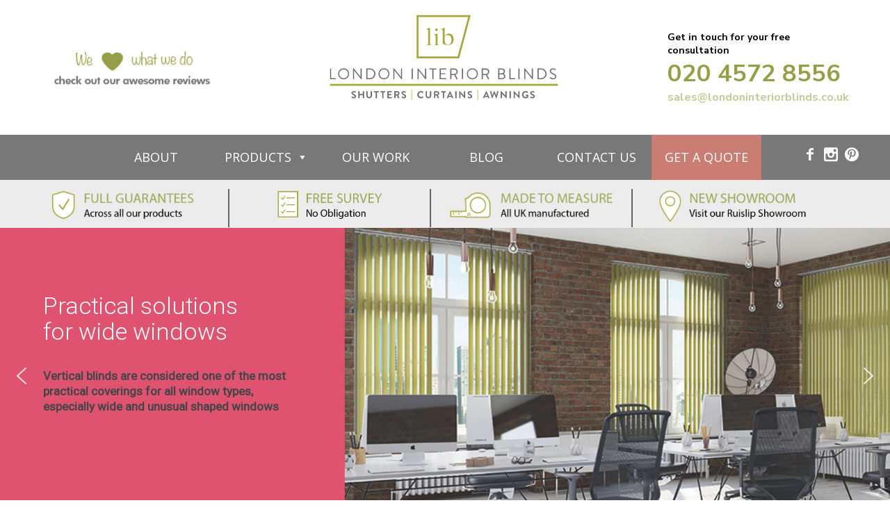

--- FILE ---
content_type: text/html; charset=UTF-8
request_url: https://cdn.clearring.co.uk/TID
body_size: 210
content:
{"generated":1,"reinstate":true,"string":"5be6994d67e095f50ad2cc8cfc01551a02c1d60e","available":true,"number":"020 4572 8556","session":"724803dcefbbde4d5feeb13cfcb49b78"}

--- FILE ---
content_type: text/css
request_url: https://londoninteriorblinds.co.uk/wp-content/uploads/maxmegamenu/style.css?ver=8676b3
body_size: 9923
content:
@charset "UTF-8";

/** THIS FILE IS AUTOMATICALLY GENERATED - DO NOT MAKE MANUAL EDITS! **/
/** Custom CSS should be added to Mega Menu > Menu Themes > Custom Styling **/

.mega-menu-last-modified-1763820435 { content: 'Saturday 22nd November 2025 14:07:15 UTC'; }

#mega-menu-wrap-primary, #mega-menu-wrap-primary #mega-menu-primary, #mega-menu-wrap-primary #mega-menu-primary ul.mega-sub-menu, #mega-menu-wrap-primary #mega-menu-primary li.mega-menu-item, #mega-menu-wrap-primary #mega-menu-primary li.mega-menu-row, #mega-menu-wrap-primary #mega-menu-primary li.mega-menu-column, #mega-menu-wrap-primary #mega-menu-primary a.mega-menu-link, #mega-menu-wrap-primary #mega-menu-primary span.mega-menu-badge, #mega-menu-wrap-primary button.mega-close, #mega-menu-wrap-primary button.mega-toggle-standard {
  transition: none;
  border-radius: 0;
  box-shadow: none;
  background: none;
  border: 0;
  bottom: auto;
  box-sizing: border-box;
  clip: auto;
  color: #666;
  display: block;
  float: none;
  font-family: inherit;
  font-size: 14px;
  height: auto;
  left: auto;
  line-height: 45px;
  list-style-type: none;
  margin: 0;
  min-height: auto;
  max-height: none;
  min-width: auto;
  max-width: none;
  opacity: 1;
  outline: none;
  overflow: visible;
  padding: 0;
  position: relative;
  pointer-events: auto;
  right: auto;
  text-align: left;
  text-decoration: none;
  text-indent: 0;
  text-transform: none;
  transform: none;
  top: auto;
  vertical-align: baseline;
  visibility: inherit;
  width: auto;
  word-wrap: break-word;
  white-space: normal;
  -webkit-tap-highlight-color: transparent;
}
#mega-menu-wrap-primary:before, #mega-menu-wrap-primary #mega-menu-primary:before, #mega-menu-wrap-primary #mega-menu-primary ul.mega-sub-menu:before, #mega-menu-wrap-primary #mega-menu-primary li.mega-menu-item:before, #mega-menu-wrap-primary #mega-menu-primary li.mega-menu-row:before, #mega-menu-wrap-primary #mega-menu-primary li.mega-menu-column:before, #mega-menu-wrap-primary #mega-menu-primary a.mega-menu-link:before, #mega-menu-wrap-primary #mega-menu-primary span.mega-menu-badge:before, #mega-menu-wrap-primary button.mega-close:before, #mega-menu-wrap-primary button.mega-toggle-standard:before, #mega-menu-wrap-primary:after, #mega-menu-wrap-primary #mega-menu-primary:after, #mega-menu-wrap-primary #mega-menu-primary ul.mega-sub-menu:after, #mega-menu-wrap-primary #mega-menu-primary li.mega-menu-item:after, #mega-menu-wrap-primary #mega-menu-primary li.mega-menu-row:after, #mega-menu-wrap-primary #mega-menu-primary li.mega-menu-column:after, #mega-menu-wrap-primary #mega-menu-primary a.mega-menu-link:after, #mega-menu-wrap-primary #mega-menu-primary span.mega-menu-badge:after, #mega-menu-wrap-primary button.mega-close:after, #mega-menu-wrap-primary button.mega-toggle-standard:after {
  display: none;
}
#mega-menu-wrap-primary {
  border-radius: 0px;
}
@media only screen and (min-width: 621px) {
  #mega-menu-wrap-primary {
    background: #787878;
  }
}
#mega-menu-wrap-primary.mega-keyboard-navigation .mega-menu-toggle:focus, #mega-menu-wrap-primary.mega-keyboard-navigation .mega-toggle-block:focus, #mega-menu-wrap-primary.mega-keyboard-navigation .mega-toggle-block a:focus, #mega-menu-wrap-primary.mega-keyboard-navigation .mega-toggle-block .mega-search input[type=text]:focus, #mega-menu-wrap-primary.mega-keyboard-navigation .mega-toggle-block button.mega-toggle-animated:focus, #mega-menu-wrap-primary.mega-keyboard-navigation #mega-menu-primary a:focus, #mega-menu-wrap-primary.mega-keyboard-navigation #mega-menu-primary span:focus, #mega-menu-wrap-primary.mega-keyboard-navigation #mega-menu-primary input:focus, #mega-menu-wrap-primary.mega-keyboard-navigation #mega-menu-primary li.mega-menu-item a.mega-menu-link:focus, #mega-menu-wrap-primary.mega-keyboard-navigation #mega-menu-primary form.mega-search-open:has(input[type=text]:focus), #mega-menu-wrap-primary.mega-keyboard-navigation #mega-menu-primary + button.mega-close:focus {
  outline-style: solid;
  outline-width: 3px;
  outline-color: #109cde;
  outline-offset: -3px;
}
#mega-menu-wrap-primary.mega-keyboard-navigation .mega-toggle-block button.mega-toggle-animated:focus {
  outline-offset: 2px;
}
#mega-menu-wrap-primary.mega-keyboard-navigation > li.mega-menu-item > a.mega-menu-link:focus {
  background: #787878;
  color: #959f49;
  font-weight: normal;
  text-decoration: none;
  border-color: #fff;
}
@media only screen and (max-width: 620px) {
  #mega-menu-wrap-primary.mega-keyboard-navigation > li.mega-menu-item > a.mega-menu-link:focus {
    color: #fff;
    background: #787878;
  }
}
#mega-menu-wrap-primary #mega-menu-primary {
  text-align: left;
  padding: 0 0px;
}
#mega-menu-wrap-primary #mega-menu-primary a.mega-menu-link {
  cursor: pointer;
  display: inline;
}
#mega-menu-wrap-primary #mega-menu-primary a.mega-menu-link .mega-description-group {
  vertical-align: middle;
  display: inline-block;
  transition: none;
}
#mega-menu-wrap-primary #mega-menu-primary a.mega-menu-link .mega-description-group .mega-menu-title, #mega-menu-wrap-primary #mega-menu-primary a.mega-menu-link .mega-description-group .mega-menu-description {
  transition: none;
  line-height: 1.5;
  display: block;
}
#mega-menu-wrap-primary #mega-menu-primary a.mega-menu-link .mega-description-group .mega-menu-description {
  font-style: italic;
  font-size: 0.8em;
  text-transform: none;
  font-weight: normal;
}
#mega-menu-wrap-primary #mega-menu-primary li.mega-menu-megamenu li.mega-menu-item.mega-icon-left.mega-has-description.mega-has-icon > a.mega-menu-link {
  display: flex;
  align-items: center;
}
#mega-menu-wrap-primary #mega-menu-primary li.mega-menu-megamenu li.mega-menu-item.mega-icon-left.mega-has-description.mega-has-icon > a.mega-menu-link:before {
  flex: 0 0 auto;
  align-self: flex-start;
}
#mega-menu-wrap-primary #mega-menu-primary li.mega-menu-tabbed.mega-menu-megamenu > ul.mega-sub-menu > li.mega-menu-item.mega-icon-left.mega-has-description.mega-has-icon > a.mega-menu-link {
  display: block;
}
#mega-menu-wrap-primary #mega-menu-primary li.mega-menu-item.mega-icon-top > a.mega-menu-link {
  display: table-cell;
  vertical-align: middle;
  line-height: initial;
}
#mega-menu-wrap-primary #mega-menu-primary li.mega-menu-item.mega-icon-top > a.mega-menu-link:before {
  display: block;
  margin: 0 0 6px 0;
  text-align: center;
}
#mega-menu-wrap-primary #mega-menu-primary li.mega-menu-item.mega-icon-top > a.mega-menu-link > span.mega-title-below {
  display: inline-block;
  transition: none;
}
@media only screen and (max-width: 620px) {
  #mega-menu-wrap-primary #mega-menu-primary > li.mega-menu-item.mega-icon-top > a.mega-menu-link {
    display: block;
    line-height: 40px;
  }
  #mega-menu-wrap-primary #mega-menu-primary > li.mega-menu-item.mega-icon-top > a.mega-menu-link:before {
    display: inline-block;
    margin: 0 6px 0 0;
    text-align: left;
  }
}
#mega-menu-wrap-primary #mega-menu-primary li.mega-menu-item.mega-icon-right > a.mega-menu-link:before {
  float: right;
  margin: 0 0 0 6px;
}
#mega-menu-wrap-primary #mega-menu-primary > li.mega-animating > ul.mega-sub-menu {
  pointer-events: none;
}
#mega-menu-wrap-primary #mega-menu-primary li.mega-disable-link > a.mega-menu-link, #mega-menu-wrap-primary #mega-menu-primary li.mega-menu-megamenu li.mega-disable-link > a.mega-menu-link {
  cursor: inherit;
}
#mega-menu-wrap-primary #mega-menu-primary li.mega-menu-item-has-children.mega-disable-link > a.mega-menu-link, #mega-menu-wrap-primary #mega-menu-primary li.mega-menu-megamenu > li.mega-menu-item-has-children.mega-disable-link > a.mega-menu-link {
  cursor: pointer;
}
#mega-menu-wrap-primary #mega-menu-primary p {
  margin-bottom: 10px;
}
#mega-menu-wrap-primary #mega-menu-primary input, #mega-menu-wrap-primary #mega-menu-primary img {
  max-width: 100%;
}
#mega-menu-wrap-primary #mega-menu-primary li.mega-menu-item > ul.mega-sub-menu {
  display: block;
  visibility: hidden;
  opacity: 1;
  pointer-events: auto;
}
@media only screen and (max-width: 620px) {
  #mega-menu-wrap-primary #mega-menu-primary li.mega-menu-item > ul.mega-sub-menu {
    display: none;
    visibility: visible;
    opacity: 1;
  }
  #mega-menu-wrap-primary #mega-menu-primary li.mega-menu-item.mega-toggle-on > ul.mega-sub-menu, #mega-menu-wrap-primary #mega-menu-primary li.mega-menu-megamenu.mega-menu-item.mega-toggle-on ul.mega-sub-menu {
    display: block;
  }
  #mega-menu-wrap-primary #mega-menu-primary li.mega-menu-megamenu.mega-menu-item.mega-toggle-on li.mega-hide-sub-menu-on-mobile > ul.mega-sub-menu, #mega-menu-wrap-primary #mega-menu-primary li.mega-hide-sub-menu-on-mobile > ul.mega-sub-menu {
    display: none;
  }
}
@media only screen and (min-width: 621px) {
  #mega-menu-wrap-primary #mega-menu-primary[data-effect="fade"] li.mega-menu-item > ul.mega-sub-menu {
    opacity: 0;
    transition: opacity 200ms ease-in, visibility 200ms ease-in;
  }
  #mega-menu-wrap-primary #mega-menu-primary[data-effect="fade"].mega-no-js li.mega-menu-item:hover > ul.mega-sub-menu, #mega-menu-wrap-primary #mega-menu-primary[data-effect="fade"].mega-no-js li.mega-menu-item:focus > ul.mega-sub-menu, #mega-menu-wrap-primary #mega-menu-primary[data-effect="fade"] li.mega-menu-item.mega-toggle-on > ul.mega-sub-menu, #mega-menu-wrap-primary #mega-menu-primary[data-effect="fade"] li.mega-menu-item.mega-menu-megamenu.mega-toggle-on ul.mega-sub-menu {
    opacity: 1;
  }
  #mega-menu-wrap-primary #mega-menu-primary[data-effect="fade_up"] li.mega-menu-item.mega-menu-megamenu > ul.mega-sub-menu, #mega-menu-wrap-primary #mega-menu-primary[data-effect="fade_up"] li.mega-menu-item.mega-menu-flyout ul.mega-sub-menu {
    opacity: 0;
    transform: translate(0, 10px);
    transition: opacity 200ms ease-in, transform 200ms ease-in, visibility 200ms ease-in;
  }
  #mega-menu-wrap-primary #mega-menu-primary[data-effect="fade_up"].mega-no-js li.mega-menu-item:hover > ul.mega-sub-menu, #mega-menu-wrap-primary #mega-menu-primary[data-effect="fade_up"].mega-no-js li.mega-menu-item:focus > ul.mega-sub-menu, #mega-menu-wrap-primary #mega-menu-primary[data-effect="fade_up"] li.mega-menu-item.mega-toggle-on > ul.mega-sub-menu, #mega-menu-wrap-primary #mega-menu-primary[data-effect="fade_up"] li.mega-menu-item.mega-menu-megamenu.mega-toggle-on ul.mega-sub-menu {
    opacity: 1;
    transform: translate(0, 0);
  }
  #mega-menu-wrap-primary #mega-menu-primary[data-effect="slide_up"] li.mega-menu-item.mega-menu-megamenu > ul.mega-sub-menu, #mega-menu-wrap-primary #mega-menu-primary[data-effect="slide_up"] li.mega-menu-item.mega-menu-flyout ul.mega-sub-menu {
    transform: translate(0, 10px);
    transition: transform 200ms ease-in, visibility 200ms ease-in;
  }
  #mega-menu-wrap-primary #mega-menu-primary[data-effect="slide_up"].mega-no-js li.mega-menu-item:hover > ul.mega-sub-menu, #mega-menu-wrap-primary #mega-menu-primary[data-effect="slide_up"].mega-no-js li.mega-menu-item:focus > ul.mega-sub-menu, #mega-menu-wrap-primary #mega-menu-primary[data-effect="slide_up"] li.mega-menu-item.mega-toggle-on > ul.mega-sub-menu, #mega-menu-wrap-primary #mega-menu-primary[data-effect="slide_up"] li.mega-menu-item.mega-menu-megamenu.mega-toggle-on ul.mega-sub-menu {
    transform: translate(0, 0);
  }
}
#mega-menu-wrap-primary #mega-menu-primary li.mega-menu-item.mega-menu-megamenu ul.mega-sub-menu li.mega-collapse-children > ul.mega-sub-menu {
  display: none;
}
#mega-menu-wrap-primary #mega-menu-primary li.mega-menu-item.mega-menu-megamenu ul.mega-sub-menu li.mega-collapse-children.mega-toggle-on > ul.mega-sub-menu {
  display: block;
}
#mega-menu-wrap-primary #mega-menu-primary.mega-no-js li.mega-menu-item:hover > ul.mega-sub-menu, #mega-menu-wrap-primary #mega-menu-primary.mega-no-js li.mega-menu-item:focus > ul.mega-sub-menu, #mega-menu-wrap-primary #mega-menu-primary li.mega-menu-item.mega-toggle-on > ul.mega-sub-menu {
  visibility: visible;
}
#mega-menu-wrap-primary #mega-menu-primary li.mega-menu-item.mega-menu-megamenu ul.mega-sub-menu ul.mega-sub-menu {
  visibility: inherit;
  opacity: 1;
  display: block;
}
#mega-menu-wrap-primary #mega-menu-primary li.mega-menu-item.mega-menu-megamenu ul.mega-sub-menu li.mega-1-columns > ul.mega-sub-menu > li.mega-menu-item {
  float: left;
  width: 100%;
}
#mega-menu-wrap-primary #mega-menu-primary li.mega-menu-item.mega-menu-megamenu ul.mega-sub-menu li.mega-2-columns > ul.mega-sub-menu > li.mega-menu-item {
  float: left;
  width: 50%;
}
#mega-menu-wrap-primary #mega-menu-primary li.mega-menu-item.mega-menu-megamenu ul.mega-sub-menu li.mega-3-columns > ul.mega-sub-menu > li.mega-menu-item {
  float: left;
  width: 33.33333%;
}
#mega-menu-wrap-primary #mega-menu-primary li.mega-menu-item.mega-menu-megamenu ul.mega-sub-menu li.mega-4-columns > ul.mega-sub-menu > li.mega-menu-item {
  float: left;
  width: 25%;
}
#mega-menu-wrap-primary #mega-menu-primary li.mega-menu-item.mega-menu-megamenu ul.mega-sub-menu li.mega-5-columns > ul.mega-sub-menu > li.mega-menu-item {
  float: left;
  width: 20%;
}
#mega-menu-wrap-primary #mega-menu-primary li.mega-menu-item.mega-menu-megamenu ul.mega-sub-menu li.mega-6-columns > ul.mega-sub-menu > li.mega-menu-item {
  float: left;
  width: 16.66667%;
}
#mega-menu-wrap-primary #mega-menu-primary li.mega-menu-item a[class^='dashicons']:before {
  font-family: dashicons;
}
#mega-menu-wrap-primary #mega-menu-primary li.mega-menu-item a.mega-menu-link:before {
  display: inline-block;
  font: inherit;
  font-family: dashicons;
  position: static;
  margin: 0 6px 0 0px;
  vertical-align: top;
  -webkit-font-smoothing: antialiased;
  -moz-osx-font-smoothing: grayscale;
  color: inherit;
  background: transparent;
  height: auto;
  width: auto;
  top: auto;
}
#mega-menu-wrap-primary #mega-menu-primary li.mega-menu-item.mega-hide-text a.mega-menu-link:before {
  margin: 0;
}
#mega-menu-wrap-primary #mega-menu-primary li.mega-menu-item.mega-hide-text li.mega-menu-item a.mega-menu-link:before {
  margin: 0 6px 0 0;
}
#mega-menu-wrap-primary #mega-menu-primary li.mega-align-bottom-left.mega-toggle-on > a.mega-menu-link {
  border-radius: 0px;
}
#mega-menu-wrap-primary #mega-menu-primary li.mega-align-bottom-right > ul.mega-sub-menu {
  right: 0;
}
#mega-menu-wrap-primary #mega-menu-primary li.mega-align-bottom-right.mega-toggle-on > a.mega-menu-link {
  border-radius: 0px;
}
@media only screen and (min-width: 621px) {
  #mega-menu-wrap-primary #mega-menu-primary > li.mega-menu-megamenu.mega-menu-item {
    position: static;
  }
}
#mega-menu-wrap-primary #mega-menu-primary > li.mega-menu-item {
  margin: 0 0px 0 0;
  display: inline-block;
  height: auto;
  vertical-align: middle;
}
#mega-menu-wrap-primary #mega-menu-primary > li.mega-menu-item.mega-item-align-right {
  float: right;
}
@media only screen and (min-width: 621px) {
  #mega-menu-wrap-primary #mega-menu-primary > li.mega-menu-item.mega-item-align-right {
    margin: 0 0 0 0px;
  }
}
@media only screen and (min-width: 621px) {
  #mega-menu-wrap-primary #mega-menu-primary > li.mega-menu-item.mega-item-align-float-left {
    float: left;
  }
}
@media only screen and (min-width: 621px) {
  #mega-menu-wrap-primary #mega-menu-primary > li.mega-menu-item > a.mega-menu-link:hover, #mega-menu-wrap-primary #mega-menu-primary > li.mega-menu-item > a.mega-menu-link:focus {
    background: #787878;
    color: #959f49;
    font-weight: normal;
    text-decoration: none;
    border-color: #fff;
  }
}
#mega-menu-wrap-primary #mega-menu-primary > li.mega-menu-item.mega-toggle-on > a.mega-menu-link {
  background: #787878;
  color: #959f49;
  font-weight: normal;
  text-decoration: none;
  border-color: #fff;
}
@media only screen and (max-width: 620px) {
  #mega-menu-wrap-primary #mega-menu-primary > li.mega-menu-item.mega-toggle-on > a.mega-menu-link {
    color: #fff;
    background: #787878;
  }
}
#mega-menu-wrap-primary #mega-menu-primary > li.mega-menu-item > a.mega-menu-link {
  line-height: 35px;
  height: 35px;
  padding: 0 10px;
  vertical-align: baseline;
  width: auto;
  display: block;
  color: #fff;
  text-transform: none;
  text-decoration: none;
  text-align: left;
  background: transparent;
  border: 0;
  border-radius: 0px;
  font-family: inherit;
  font-size: 14px;
  font-weight: normal;
  outline: none;
}
@media only screen and (min-width: 621px) {
  #mega-menu-wrap-primary #mega-menu-primary > li.mega-menu-item.mega-multi-line > a.mega-menu-link {
    line-height: inherit;
    display: table-cell;
    vertical-align: middle;
  }
}
@media only screen and (max-width: 620px) {
  #mega-menu-wrap-primary #mega-menu-primary > li.mega-menu-item.mega-multi-line > a.mega-menu-link br {
    display: none;
  }
}
@media only screen and (max-width: 620px) {
  #mega-menu-wrap-primary #mega-menu-primary > li.mega-menu-item {
    display: list-item;
    margin: 0;
    clear: both;
    border: 0;
  }
  #mega-menu-wrap-primary #mega-menu-primary > li.mega-menu-item.mega-item-align-right {
    float: none;
  }
  #mega-menu-wrap-primary #mega-menu-primary > li.mega-menu-item > a.mega-menu-link {
    border-radius: 0;
    border: 0;
    margin: 0;
    line-height: 40px;
    height: 40px;
    padding: 0 10px;
    background: transparent;
    text-align: center;
    color: #fff;
    font-size: 14px;
  }
}
#mega-menu-wrap-primary #mega-menu-primary li.mega-menu-megamenu > ul.mega-sub-menu > li.mega-menu-row {
  width: 100%;
  float: left;
}
#mega-menu-wrap-primary #mega-menu-primary li.mega-menu-megamenu > ul.mega-sub-menu > li.mega-menu-row .mega-menu-column {
  float: left;
  min-height: 1px;
}
@media only screen and (min-width: 621px) {
  #mega-menu-wrap-primary #mega-menu-primary li.mega-menu-megamenu > ul.mega-sub-menu > li.mega-menu-row > ul.mega-sub-menu > li.mega-menu-columns-1-of-1 {
    width: 100%;
  }
  #mega-menu-wrap-primary #mega-menu-primary li.mega-menu-megamenu > ul.mega-sub-menu > li.mega-menu-row > ul.mega-sub-menu > li.mega-menu-columns-1-of-2 {
    width: 50%;
  }
  #mega-menu-wrap-primary #mega-menu-primary li.mega-menu-megamenu > ul.mega-sub-menu > li.mega-menu-row > ul.mega-sub-menu > li.mega-menu-columns-2-of-2 {
    width: 100%;
  }
  #mega-menu-wrap-primary #mega-menu-primary li.mega-menu-megamenu > ul.mega-sub-menu > li.mega-menu-row > ul.mega-sub-menu > li.mega-menu-columns-1-of-3 {
    width: 33.33333%;
  }
  #mega-menu-wrap-primary #mega-menu-primary li.mega-menu-megamenu > ul.mega-sub-menu > li.mega-menu-row > ul.mega-sub-menu > li.mega-menu-columns-2-of-3 {
    width: 66.66667%;
  }
  #mega-menu-wrap-primary #mega-menu-primary li.mega-menu-megamenu > ul.mega-sub-menu > li.mega-menu-row > ul.mega-sub-menu > li.mega-menu-columns-3-of-3 {
    width: 100%;
  }
  #mega-menu-wrap-primary #mega-menu-primary li.mega-menu-megamenu > ul.mega-sub-menu > li.mega-menu-row > ul.mega-sub-menu > li.mega-menu-columns-1-of-4 {
    width: 25%;
  }
  #mega-menu-wrap-primary #mega-menu-primary li.mega-menu-megamenu > ul.mega-sub-menu > li.mega-menu-row > ul.mega-sub-menu > li.mega-menu-columns-2-of-4 {
    width: 50%;
  }
  #mega-menu-wrap-primary #mega-menu-primary li.mega-menu-megamenu > ul.mega-sub-menu > li.mega-menu-row > ul.mega-sub-menu > li.mega-menu-columns-3-of-4 {
    width: 75%;
  }
  #mega-menu-wrap-primary #mega-menu-primary li.mega-menu-megamenu > ul.mega-sub-menu > li.mega-menu-row > ul.mega-sub-menu > li.mega-menu-columns-4-of-4 {
    width: 100%;
  }
  #mega-menu-wrap-primary #mega-menu-primary li.mega-menu-megamenu > ul.mega-sub-menu > li.mega-menu-row > ul.mega-sub-menu > li.mega-menu-columns-1-of-5 {
    width: 20%;
  }
  #mega-menu-wrap-primary #mega-menu-primary li.mega-menu-megamenu > ul.mega-sub-menu > li.mega-menu-row > ul.mega-sub-menu > li.mega-menu-columns-2-of-5 {
    width: 40%;
  }
  #mega-menu-wrap-primary #mega-menu-primary li.mega-menu-megamenu > ul.mega-sub-menu > li.mega-menu-row > ul.mega-sub-menu > li.mega-menu-columns-3-of-5 {
    width: 60%;
  }
  #mega-menu-wrap-primary #mega-menu-primary li.mega-menu-megamenu > ul.mega-sub-menu > li.mega-menu-row > ul.mega-sub-menu > li.mega-menu-columns-4-of-5 {
    width: 80%;
  }
  #mega-menu-wrap-primary #mega-menu-primary li.mega-menu-megamenu > ul.mega-sub-menu > li.mega-menu-row > ul.mega-sub-menu > li.mega-menu-columns-5-of-5 {
    width: 100%;
  }
  #mega-menu-wrap-primary #mega-menu-primary li.mega-menu-megamenu > ul.mega-sub-menu > li.mega-menu-row > ul.mega-sub-menu > li.mega-menu-columns-1-of-6 {
    width: 16.66667%;
  }
  #mega-menu-wrap-primary #mega-menu-primary li.mega-menu-megamenu > ul.mega-sub-menu > li.mega-menu-row > ul.mega-sub-menu > li.mega-menu-columns-2-of-6 {
    width: 33.33333%;
  }
  #mega-menu-wrap-primary #mega-menu-primary li.mega-menu-megamenu > ul.mega-sub-menu > li.mega-menu-row > ul.mega-sub-menu > li.mega-menu-columns-3-of-6 {
    width: 50%;
  }
  #mega-menu-wrap-primary #mega-menu-primary li.mega-menu-megamenu > ul.mega-sub-menu > li.mega-menu-row > ul.mega-sub-menu > li.mega-menu-columns-4-of-6 {
    width: 66.66667%;
  }
  #mega-menu-wrap-primary #mega-menu-primary li.mega-menu-megamenu > ul.mega-sub-menu > li.mega-menu-row > ul.mega-sub-menu > li.mega-menu-columns-5-of-6 {
    width: 83.33333%;
  }
  #mega-menu-wrap-primary #mega-menu-primary li.mega-menu-megamenu > ul.mega-sub-menu > li.mega-menu-row > ul.mega-sub-menu > li.mega-menu-columns-6-of-6 {
    width: 100%;
  }
  #mega-menu-wrap-primary #mega-menu-primary li.mega-menu-megamenu > ul.mega-sub-menu > li.mega-menu-row > ul.mega-sub-menu > li.mega-menu-columns-1-of-7 {
    width: 14.28571%;
  }
  #mega-menu-wrap-primary #mega-menu-primary li.mega-menu-megamenu > ul.mega-sub-menu > li.mega-menu-row > ul.mega-sub-menu > li.mega-menu-columns-2-of-7 {
    width: 28.57143%;
  }
  #mega-menu-wrap-primary #mega-menu-primary li.mega-menu-megamenu > ul.mega-sub-menu > li.mega-menu-row > ul.mega-sub-menu > li.mega-menu-columns-3-of-7 {
    width: 42.85714%;
  }
  #mega-menu-wrap-primary #mega-menu-primary li.mega-menu-megamenu > ul.mega-sub-menu > li.mega-menu-row > ul.mega-sub-menu > li.mega-menu-columns-4-of-7 {
    width: 57.14286%;
  }
  #mega-menu-wrap-primary #mega-menu-primary li.mega-menu-megamenu > ul.mega-sub-menu > li.mega-menu-row > ul.mega-sub-menu > li.mega-menu-columns-5-of-7 {
    width: 71.42857%;
  }
  #mega-menu-wrap-primary #mega-menu-primary li.mega-menu-megamenu > ul.mega-sub-menu > li.mega-menu-row > ul.mega-sub-menu > li.mega-menu-columns-6-of-7 {
    width: 85.71429%;
  }
  #mega-menu-wrap-primary #mega-menu-primary li.mega-menu-megamenu > ul.mega-sub-menu > li.mega-menu-row > ul.mega-sub-menu > li.mega-menu-columns-7-of-7 {
    width: 100%;
  }
  #mega-menu-wrap-primary #mega-menu-primary li.mega-menu-megamenu > ul.mega-sub-menu > li.mega-menu-row > ul.mega-sub-menu > li.mega-menu-columns-1-of-8 {
    width: 12.5%;
  }
  #mega-menu-wrap-primary #mega-menu-primary li.mega-menu-megamenu > ul.mega-sub-menu > li.mega-menu-row > ul.mega-sub-menu > li.mega-menu-columns-2-of-8 {
    width: 25%;
  }
  #mega-menu-wrap-primary #mega-menu-primary li.mega-menu-megamenu > ul.mega-sub-menu > li.mega-menu-row > ul.mega-sub-menu > li.mega-menu-columns-3-of-8 {
    width: 37.5%;
  }
  #mega-menu-wrap-primary #mega-menu-primary li.mega-menu-megamenu > ul.mega-sub-menu > li.mega-menu-row > ul.mega-sub-menu > li.mega-menu-columns-4-of-8 {
    width: 50%;
  }
  #mega-menu-wrap-primary #mega-menu-primary li.mega-menu-megamenu > ul.mega-sub-menu > li.mega-menu-row > ul.mega-sub-menu > li.mega-menu-columns-5-of-8 {
    width: 62.5%;
  }
  #mega-menu-wrap-primary #mega-menu-primary li.mega-menu-megamenu > ul.mega-sub-menu > li.mega-menu-row > ul.mega-sub-menu > li.mega-menu-columns-6-of-8 {
    width: 75%;
  }
  #mega-menu-wrap-primary #mega-menu-primary li.mega-menu-megamenu > ul.mega-sub-menu > li.mega-menu-row > ul.mega-sub-menu > li.mega-menu-columns-7-of-8 {
    width: 87.5%;
  }
  #mega-menu-wrap-primary #mega-menu-primary li.mega-menu-megamenu > ul.mega-sub-menu > li.mega-menu-row > ul.mega-sub-menu > li.mega-menu-columns-8-of-8 {
    width: 100%;
  }
  #mega-menu-wrap-primary #mega-menu-primary li.mega-menu-megamenu > ul.mega-sub-menu > li.mega-menu-row > ul.mega-sub-menu > li.mega-menu-columns-1-of-9 {
    width: 11.11111%;
  }
  #mega-menu-wrap-primary #mega-menu-primary li.mega-menu-megamenu > ul.mega-sub-menu > li.mega-menu-row > ul.mega-sub-menu > li.mega-menu-columns-2-of-9 {
    width: 22.22222%;
  }
  #mega-menu-wrap-primary #mega-menu-primary li.mega-menu-megamenu > ul.mega-sub-menu > li.mega-menu-row > ul.mega-sub-menu > li.mega-menu-columns-3-of-9 {
    width: 33.33333%;
  }
  #mega-menu-wrap-primary #mega-menu-primary li.mega-menu-megamenu > ul.mega-sub-menu > li.mega-menu-row > ul.mega-sub-menu > li.mega-menu-columns-4-of-9 {
    width: 44.44444%;
  }
  #mega-menu-wrap-primary #mega-menu-primary li.mega-menu-megamenu > ul.mega-sub-menu > li.mega-menu-row > ul.mega-sub-menu > li.mega-menu-columns-5-of-9 {
    width: 55.55556%;
  }
  #mega-menu-wrap-primary #mega-menu-primary li.mega-menu-megamenu > ul.mega-sub-menu > li.mega-menu-row > ul.mega-sub-menu > li.mega-menu-columns-6-of-9 {
    width: 66.66667%;
  }
  #mega-menu-wrap-primary #mega-menu-primary li.mega-menu-megamenu > ul.mega-sub-menu > li.mega-menu-row > ul.mega-sub-menu > li.mega-menu-columns-7-of-9 {
    width: 77.77778%;
  }
  #mega-menu-wrap-primary #mega-menu-primary li.mega-menu-megamenu > ul.mega-sub-menu > li.mega-menu-row > ul.mega-sub-menu > li.mega-menu-columns-8-of-9 {
    width: 88.88889%;
  }
  #mega-menu-wrap-primary #mega-menu-primary li.mega-menu-megamenu > ul.mega-sub-menu > li.mega-menu-row > ul.mega-sub-menu > li.mega-menu-columns-9-of-9 {
    width: 100%;
  }
  #mega-menu-wrap-primary #mega-menu-primary li.mega-menu-megamenu > ul.mega-sub-menu > li.mega-menu-row > ul.mega-sub-menu > li.mega-menu-columns-1-of-10 {
    width: 10%;
  }
  #mega-menu-wrap-primary #mega-menu-primary li.mega-menu-megamenu > ul.mega-sub-menu > li.mega-menu-row > ul.mega-sub-menu > li.mega-menu-columns-2-of-10 {
    width: 20%;
  }
  #mega-menu-wrap-primary #mega-menu-primary li.mega-menu-megamenu > ul.mega-sub-menu > li.mega-menu-row > ul.mega-sub-menu > li.mega-menu-columns-3-of-10 {
    width: 30%;
  }
  #mega-menu-wrap-primary #mega-menu-primary li.mega-menu-megamenu > ul.mega-sub-menu > li.mega-menu-row > ul.mega-sub-menu > li.mega-menu-columns-4-of-10 {
    width: 40%;
  }
  #mega-menu-wrap-primary #mega-menu-primary li.mega-menu-megamenu > ul.mega-sub-menu > li.mega-menu-row > ul.mega-sub-menu > li.mega-menu-columns-5-of-10 {
    width: 50%;
  }
  #mega-menu-wrap-primary #mega-menu-primary li.mega-menu-megamenu > ul.mega-sub-menu > li.mega-menu-row > ul.mega-sub-menu > li.mega-menu-columns-6-of-10 {
    width: 60%;
  }
  #mega-menu-wrap-primary #mega-menu-primary li.mega-menu-megamenu > ul.mega-sub-menu > li.mega-menu-row > ul.mega-sub-menu > li.mega-menu-columns-7-of-10 {
    width: 70%;
  }
  #mega-menu-wrap-primary #mega-menu-primary li.mega-menu-megamenu > ul.mega-sub-menu > li.mega-menu-row > ul.mega-sub-menu > li.mega-menu-columns-8-of-10 {
    width: 80%;
  }
  #mega-menu-wrap-primary #mega-menu-primary li.mega-menu-megamenu > ul.mega-sub-menu > li.mega-menu-row > ul.mega-sub-menu > li.mega-menu-columns-9-of-10 {
    width: 90%;
  }
  #mega-menu-wrap-primary #mega-menu-primary li.mega-menu-megamenu > ul.mega-sub-menu > li.mega-menu-row > ul.mega-sub-menu > li.mega-menu-columns-10-of-10 {
    width: 100%;
  }
  #mega-menu-wrap-primary #mega-menu-primary li.mega-menu-megamenu > ul.mega-sub-menu > li.mega-menu-row > ul.mega-sub-menu > li.mega-menu-columns-1-of-11 {
    width: 9.09091%;
  }
  #mega-menu-wrap-primary #mega-menu-primary li.mega-menu-megamenu > ul.mega-sub-menu > li.mega-menu-row > ul.mega-sub-menu > li.mega-menu-columns-2-of-11 {
    width: 18.18182%;
  }
  #mega-menu-wrap-primary #mega-menu-primary li.mega-menu-megamenu > ul.mega-sub-menu > li.mega-menu-row > ul.mega-sub-menu > li.mega-menu-columns-3-of-11 {
    width: 27.27273%;
  }
  #mega-menu-wrap-primary #mega-menu-primary li.mega-menu-megamenu > ul.mega-sub-menu > li.mega-menu-row > ul.mega-sub-menu > li.mega-menu-columns-4-of-11 {
    width: 36.36364%;
  }
  #mega-menu-wrap-primary #mega-menu-primary li.mega-menu-megamenu > ul.mega-sub-menu > li.mega-menu-row > ul.mega-sub-menu > li.mega-menu-columns-5-of-11 {
    width: 45.45455%;
  }
  #mega-menu-wrap-primary #mega-menu-primary li.mega-menu-megamenu > ul.mega-sub-menu > li.mega-menu-row > ul.mega-sub-menu > li.mega-menu-columns-6-of-11 {
    width: 54.54545%;
  }
  #mega-menu-wrap-primary #mega-menu-primary li.mega-menu-megamenu > ul.mega-sub-menu > li.mega-menu-row > ul.mega-sub-menu > li.mega-menu-columns-7-of-11 {
    width: 63.63636%;
  }
  #mega-menu-wrap-primary #mega-menu-primary li.mega-menu-megamenu > ul.mega-sub-menu > li.mega-menu-row > ul.mega-sub-menu > li.mega-menu-columns-8-of-11 {
    width: 72.72727%;
  }
  #mega-menu-wrap-primary #mega-menu-primary li.mega-menu-megamenu > ul.mega-sub-menu > li.mega-menu-row > ul.mega-sub-menu > li.mega-menu-columns-9-of-11 {
    width: 81.81818%;
  }
  #mega-menu-wrap-primary #mega-menu-primary li.mega-menu-megamenu > ul.mega-sub-menu > li.mega-menu-row > ul.mega-sub-menu > li.mega-menu-columns-10-of-11 {
    width: 90.90909%;
  }
  #mega-menu-wrap-primary #mega-menu-primary li.mega-menu-megamenu > ul.mega-sub-menu > li.mega-menu-row > ul.mega-sub-menu > li.mega-menu-columns-11-of-11 {
    width: 100%;
  }
  #mega-menu-wrap-primary #mega-menu-primary li.mega-menu-megamenu > ul.mega-sub-menu > li.mega-menu-row > ul.mega-sub-menu > li.mega-menu-columns-1-of-12 {
    width: 8.33333%;
  }
  #mega-menu-wrap-primary #mega-menu-primary li.mega-menu-megamenu > ul.mega-sub-menu > li.mega-menu-row > ul.mega-sub-menu > li.mega-menu-columns-2-of-12 {
    width: 16.66667%;
  }
  #mega-menu-wrap-primary #mega-menu-primary li.mega-menu-megamenu > ul.mega-sub-menu > li.mega-menu-row > ul.mega-sub-menu > li.mega-menu-columns-3-of-12 {
    width: 25%;
  }
  #mega-menu-wrap-primary #mega-menu-primary li.mega-menu-megamenu > ul.mega-sub-menu > li.mega-menu-row > ul.mega-sub-menu > li.mega-menu-columns-4-of-12 {
    width: 33.33333%;
  }
  #mega-menu-wrap-primary #mega-menu-primary li.mega-menu-megamenu > ul.mega-sub-menu > li.mega-menu-row > ul.mega-sub-menu > li.mega-menu-columns-5-of-12 {
    width: 41.66667%;
  }
  #mega-menu-wrap-primary #mega-menu-primary li.mega-menu-megamenu > ul.mega-sub-menu > li.mega-menu-row > ul.mega-sub-menu > li.mega-menu-columns-6-of-12 {
    width: 50%;
  }
  #mega-menu-wrap-primary #mega-menu-primary li.mega-menu-megamenu > ul.mega-sub-menu > li.mega-menu-row > ul.mega-sub-menu > li.mega-menu-columns-7-of-12 {
    width: 58.33333%;
  }
  #mega-menu-wrap-primary #mega-menu-primary li.mega-menu-megamenu > ul.mega-sub-menu > li.mega-menu-row > ul.mega-sub-menu > li.mega-menu-columns-8-of-12 {
    width: 66.66667%;
  }
  #mega-menu-wrap-primary #mega-menu-primary li.mega-menu-megamenu > ul.mega-sub-menu > li.mega-menu-row > ul.mega-sub-menu > li.mega-menu-columns-9-of-12 {
    width: 75%;
  }
  #mega-menu-wrap-primary #mega-menu-primary li.mega-menu-megamenu > ul.mega-sub-menu > li.mega-menu-row > ul.mega-sub-menu > li.mega-menu-columns-10-of-12 {
    width: 83.33333%;
  }
  #mega-menu-wrap-primary #mega-menu-primary li.mega-menu-megamenu > ul.mega-sub-menu > li.mega-menu-row > ul.mega-sub-menu > li.mega-menu-columns-11-of-12 {
    width: 91.66667%;
  }
  #mega-menu-wrap-primary #mega-menu-primary li.mega-menu-megamenu > ul.mega-sub-menu > li.mega-menu-row > ul.mega-sub-menu > li.mega-menu-columns-12-of-12 {
    width: 100%;
  }
}
@media only screen and (max-width: 620px) {
  #mega-menu-wrap-primary #mega-menu-primary li.mega-menu-megamenu > ul.mega-sub-menu > li.mega-menu-row > ul.mega-sub-menu > li.mega-menu-column {
    width: 100%;
    clear: both;
  }
}
#mega-menu-wrap-primary #mega-menu-primary li.mega-menu-megamenu > ul.mega-sub-menu > li.mega-menu-row .mega-menu-column > ul.mega-sub-menu > li.mega-menu-item {
  padding: 15px;
  width: 100%;
}
#mega-menu-wrap-primary #mega-menu-primary > li.mega-menu-megamenu > ul.mega-sub-menu {
  z-index: 999;
  border-radius: 0px;
  background: #f1f1f1;
  border: 0;
  padding: 0px;
  position: absolute;
  width: 100%;
  max-width: none;
  left: 0;
}
@media only screen and (max-width: 620px) {
  #mega-menu-wrap-primary #mega-menu-primary > li.mega-menu-megamenu > ul.mega-sub-menu {
    float: left;
    position: static;
    width: 100%;
  }
}
@media only screen and (min-width: 621px) {
  #mega-menu-wrap-primary #mega-menu-primary > li.mega-menu-megamenu > ul.mega-sub-menu li.mega-menu-columns-1-of-1 {
    width: 100%;
  }
  #mega-menu-wrap-primary #mega-menu-primary > li.mega-menu-megamenu > ul.mega-sub-menu li.mega-menu-columns-1-of-2 {
    width: 50%;
  }
  #mega-menu-wrap-primary #mega-menu-primary > li.mega-menu-megamenu > ul.mega-sub-menu li.mega-menu-columns-2-of-2 {
    width: 100%;
  }
  #mega-menu-wrap-primary #mega-menu-primary > li.mega-menu-megamenu > ul.mega-sub-menu li.mega-menu-columns-1-of-3 {
    width: 33.33333%;
  }
  #mega-menu-wrap-primary #mega-menu-primary > li.mega-menu-megamenu > ul.mega-sub-menu li.mega-menu-columns-2-of-3 {
    width: 66.66667%;
  }
  #mega-menu-wrap-primary #mega-menu-primary > li.mega-menu-megamenu > ul.mega-sub-menu li.mega-menu-columns-3-of-3 {
    width: 100%;
  }
  #mega-menu-wrap-primary #mega-menu-primary > li.mega-menu-megamenu > ul.mega-sub-menu li.mega-menu-columns-1-of-4 {
    width: 25%;
  }
  #mega-menu-wrap-primary #mega-menu-primary > li.mega-menu-megamenu > ul.mega-sub-menu li.mega-menu-columns-2-of-4 {
    width: 50%;
  }
  #mega-menu-wrap-primary #mega-menu-primary > li.mega-menu-megamenu > ul.mega-sub-menu li.mega-menu-columns-3-of-4 {
    width: 75%;
  }
  #mega-menu-wrap-primary #mega-menu-primary > li.mega-menu-megamenu > ul.mega-sub-menu li.mega-menu-columns-4-of-4 {
    width: 100%;
  }
  #mega-menu-wrap-primary #mega-menu-primary > li.mega-menu-megamenu > ul.mega-sub-menu li.mega-menu-columns-1-of-5 {
    width: 20%;
  }
  #mega-menu-wrap-primary #mega-menu-primary > li.mega-menu-megamenu > ul.mega-sub-menu li.mega-menu-columns-2-of-5 {
    width: 40%;
  }
  #mega-menu-wrap-primary #mega-menu-primary > li.mega-menu-megamenu > ul.mega-sub-menu li.mega-menu-columns-3-of-5 {
    width: 60%;
  }
  #mega-menu-wrap-primary #mega-menu-primary > li.mega-menu-megamenu > ul.mega-sub-menu li.mega-menu-columns-4-of-5 {
    width: 80%;
  }
  #mega-menu-wrap-primary #mega-menu-primary > li.mega-menu-megamenu > ul.mega-sub-menu li.mega-menu-columns-5-of-5 {
    width: 100%;
  }
  #mega-menu-wrap-primary #mega-menu-primary > li.mega-menu-megamenu > ul.mega-sub-menu li.mega-menu-columns-1-of-6 {
    width: 16.66667%;
  }
  #mega-menu-wrap-primary #mega-menu-primary > li.mega-menu-megamenu > ul.mega-sub-menu li.mega-menu-columns-2-of-6 {
    width: 33.33333%;
  }
  #mega-menu-wrap-primary #mega-menu-primary > li.mega-menu-megamenu > ul.mega-sub-menu li.mega-menu-columns-3-of-6 {
    width: 50%;
  }
  #mega-menu-wrap-primary #mega-menu-primary > li.mega-menu-megamenu > ul.mega-sub-menu li.mega-menu-columns-4-of-6 {
    width: 66.66667%;
  }
  #mega-menu-wrap-primary #mega-menu-primary > li.mega-menu-megamenu > ul.mega-sub-menu li.mega-menu-columns-5-of-6 {
    width: 83.33333%;
  }
  #mega-menu-wrap-primary #mega-menu-primary > li.mega-menu-megamenu > ul.mega-sub-menu li.mega-menu-columns-6-of-6 {
    width: 100%;
  }
  #mega-menu-wrap-primary #mega-menu-primary > li.mega-menu-megamenu > ul.mega-sub-menu li.mega-menu-columns-1-of-7 {
    width: 14.28571%;
  }
  #mega-menu-wrap-primary #mega-menu-primary > li.mega-menu-megamenu > ul.mega-sub-menu li.mega-menu-columns-2-of-7 {
    width: 28.57143%;
  }
  #mega-menu-wrap-primary #mega-menu-primary > li.mega-menu-megamenu > ul.mega-sub-menu li.mega-menu-columns-3-of-7 {
    width: 42.85714%;
  }
  #mega-menu-wrap-primary #mega-menu-primary > li.mega-menu-megamenu > ul.mega-sub-menu li.mega-menu-columns-4-of-7 {
    width: 57.14286%;
  }
  #mega-menu-wrap-primary #mega-menu-primary > li.mega-menu-megamenu > ul.mega-sub-menu li.mega-menu-columns-5-of-7 {
    width: 71.42857%;
  }
  #mega-menu-wrap-primary #mega-menu-primary > li.mega-menu-megamenu > ul.mega-sub-menu li.mega-menu-columns-6-of-7 {
    width: 85.71429%;
  }
  #mega-menu-wrap-primary #mega-menu-primary > li.mega-menu-megamenu > ul.mega-sub-menu li.mega-menu-columns-7-of-7 {
    width: 100%;
  }
  #mega-menu-wrap-primary #mega-menu-primary > li.mega-menu-megamenu > ul.mega-sub-menu li.mega-menu-columns-1-of-8 {
    width: 12.5%;
  }
  #mega-menu-wrap-primary #mega-menu-primary > li.mega-menu-megamenu > ul.mega-sub-menu li.mega-menu-columns-2-of-8 {
    width: 25%;
  }
  #mega-menu-wrap-primary #mega-menu-primary > li.mega-menu-megamenu > ul.mega-sub-menu li.mega-menu-columns-3-of-8 {
    width: 37.5%;
  }
  #mega-menu-wrap-primary #mega-menu-primary > li.mega-menu-megamenu > ul.mega-sub-menu li.mega-menu-columns-4-of-8 {
    width: 50%;
  }
  #mega-menu-wrap-primary #mega-menu-primary > li.mega-menu-megamenu > ul.mega-sub-menu li.mega-menu-columns-5-of-8 {
    width: 62.5%;
  }
  #mega-menu-wrap-primary #mega-menu-primary > li.mega-menu-megamenu > ul.mega-sub-menu li.mega-menu-columns-6-of-8 {
    width: 75%;
  }
  #mega-menu-wrap-primary #mega-menu-primary > li.mega-menu-megamenu > ul.mega-sub-menu li.mega-menu-columns-7-of-8 {
    width: 87.5%;
  }
  #mega-menu-wrap-primary #mega-menu-primary > li.mega-menu-megamenu > ul.mega-sub-menu li.mega-menu-columns-8-of-8 {
    width: 100%;
  }
  #mega-menu-wrap-primary #mega-menu-primary > li.mega-menu-megamenu > ul.mega-sub-menu li.mega-menu-columns-1-of-9 {
    width: 11.11111%;
  }
  #mega-menu-wrap-primary #mega-menu-primary > li.mega-menu-megamenu > ul.mega-sub-menu li.mega-menu-columns-2-of-9 {
    width: 22.22222%;
  }
  #mega-menu-wrap-primary #mega-menu-primary > li.mega-menu-megamenu > ul.mega-sub-menu li.mega-menu-columns-3-of-9 {
    width: 33.33333%;
  }
  #mega-menu-wrap-primary #mega-menu-primary > li.mega-menu-megamenu > ul.mega-sub-menu li.mega-menu-columns-4-of-9 {
    width: 44.44444%;
  }
  #mega-menu-wrap-primary #mega-menu-primary > li.mega-menu-megamenu > ul.mega-sub-menu li.mega-menu-columns-5-of-9 {
    width: 55.55556%;
  }
  #mega-menu-wrap-primary #mega-menu-primary > li.mega-menu-megamenu > ul.mega-sub-menu li.mega-menu-columns-6-of-9 {
    width: 66.66667%;
  }
  #mega-menu-wrap-primary #mega-menu-primary > li.mega-menu-megamenu > ul.mega-sub-menu li.mega-menu-columns-7-of-9 {
    width: 77.77778%;
  }
  #mega-menu-wrap-primary #mega-menu-primary > li.mega-menu-megamenu > ul.mega-sub-menu li.mega-menu-columns-8-of-9 {
    width: 88.88889%;
  }
  #mega-menu-wrap-primary #mega-menu-primary > li.mega-menu-megamenu > ul.mega-sub-menu li.mega-menu-columns-9-of-9 {
    width: 100%;
  }
  #mega-menu-wrap-primary #mega-menu-primary > li.mega-menu-megamenu > ul.mega-sub-menu li.mega-menu-columns-1-of-10 {
    width: 10%;
  }
  #mega-menu-wrap-primary #mega-menu-primary > li.mega-menu-megamenu > ul.mega-sub-menu li.mega-menu-columns-2-of-10 {
    width: 20%;
  }
  #mega-menu-wrap-primary #mega-menu-primary > li.mega-menu-megamenu > ul.mega-sub-menu li.mega-menu-columns-3-of-10 {
    width: 30%;
  }
  #mega-menu-wrap-primary #mega-menu-primary > li.mega-menu-megamenu > ul.mega-sub-menu li.mega-menu-columns-4-of-10 {
    width: 40%;
  }
  #mega-menu-wrap-primary #mega-menu-primary > li.mega-menu-megamenu > ul.mega-sub-menu li.mega-menu-columns-5-of-10 {
    width: 50%;
  }
  #mega-menu-wrap-primary #mega-menu-primary > li.mega-menu-megamenu > ul.mega-sub-menu li.mega-menu-columns-6-of-10 {
    width: 60%;
  }
  #mega-menu-wrap-primary #mega-menu-primary > li.mega-menu-megamenu > ul.mega-sub-menu li.mega-menu-columns-7-of-10 {
    width: 70%;
  }
  #mega-menu-wrap-primary #mega-menu-primary > li.mega-menu-megamenu > ul.mega-sub-menu li.mega-menu-columns-8-of-10 {
    width: 80%;
  }
  #mega-menu-wrap-primary #mega-menu-primary > li.mega-menu-megamenu > ul.mega-sub-menu li.mega-menu-columns-9-of-10 {
    width: 90%;
  }
  #mega-menu-wrap-primary #mega-menu-primary > li.mega-menu-megamenu > ul.mega-sub-menu li.mega-menu-columns-10-of-10 {
    width: 100%;
  }
  #mega-menu-wrap-primary #mega-menu-primary > li.mega-menu-megamenu > ul.mega-sub-menu li.mega-menu-columns-1-of-11 {
    width: 9.09091%;
  }
  #mega-menu-wrap-primary #mega-menu-primary > li.mega-menu-megamenu > ul.mega-sub-menu li.mega-menu-columns-2-of-11 {
    width: 18.18182%;
  }
  #mega-menu-wrap-primary #mega-menu-primary > li.mega-menu-megamenu > ul.mega-sub-menu li.mega-menu-columns-3-of-11 {
    width: 27.27273%;
  }
  #mega-menu-wrap-primary #mega-menu-primary > li.mega-menu-megamenu > ul.mega-sub-menu li.mega-menu-columns-4-of-11 {
    width: 36.36364%;
  }
  #mega-menu-wrap-primary #mega-menu-primary > li.mega-menu-megamenu > ul.mega-sub-menu li.mega-menu-columns-5-of-11 {
    width: 45.45455%;
  }
  #mega-menu-wrap-primary #mega-menu-primary > li.mega-menu-megamenu > ul.mega-sub-menu li.mega-menu-columns-6-of-11 {
    width: 54.54545%;
  }
  #mega-menu-wrap-primary #mega-menu-primary > li.mega-menu-megamenu > ul.mega-sub-menu li.mega-menu-columns-7-of-11 {
    width: 63.63636%;
  }
  #mega-menu-wrap-primary #mega-menu-primary > li.mega-menu-megamenu > ul.mega-sub-menu li.mega-menu-columns-8-of-11 {
    width: 72.72727%;
  }
  #mega-menu-wrap-primary #mega-menu-primary > li.mega-menu-megamenu > ul.mega-sub-menu li.mega-menu-columns-9-of-11 {
    width: 81.81818%;
  }
  #mega-menu-wrap-primary #mega-menu-primary > li.mega-menu-megamenu > ul.mega-sub-menu li.mega-menu-columns-10-of-11 {
    width: 90.90909%;
  }
  #mega-menu-wrap-primary #mega-menu-primary > li.mega-menu-megamenu > ul.mega-sub-menu li.mega-menu-columns-11-of-11 {
    width: 100%;
  }
  #mega-menu-wrap-primary #mega-menu-primary > li.mega-menu-megamenu > ul.mega-sub-menu li.mega-menu-columns-1-of-12 {
    width: 8.33333%;
  }
  #mega-menu-wrap-primary #mega-menu-primary > li.mega-menu-megamenu > ul.mega-sub-menu li.mega-menu-columns-2-of-12 {
    width: 16.66667%;
  }
  #mega-menu-wrap-primary #mega-menu-primary > li.mega-menu-megamenu > ul.mega-sub-menu li.mega-menu-columns-3-of-12 {
    width: 25%;
  }
  #mega-menu-wrap-primary #mega-menu-primary > li.mega-menu-megamenu > ul.mega-sub-menu li.mega-menu-columns-4-of-12 {
    width: 33.33333%;
  }
  #mega-menu-wrap-primary #mega-menu-primary > li.mega-menu-megamenu > ul.mega-sub-menu li.mega-menu-columns-5-of-12 {
    width: 41.66667%;
  }
  #mega-menu-wrap-primary #mega-menu-primary > li.mega-menu-megamenu > ul.mega-sub-menu li.mega-menu-columns-6-of-12 {
    width: 50%;
  }
  #mega-menu-wrap-primary #mega-menu-primary > li.mega-menu-megamenu > ul.mega-sub-menu li.mega-menu-columns-7-of-12 {
    width: 58.33333%;
  }
  #mega-menu-wrap-primary #mega-menu-primary > li.mega-menu-megamenu > ul.mega-sub-menu li.mega-menu-columns-8-of-12 {
    width: 66.66667%;
  }
  #mega-menu-wrap-primary #mega-menu-primary > li.mega-menu-megamenu > ul.mega-sub-menu li.mega-menu-columns-9-of-12 {
    width: 75%;
  }
  #mega-menu-wrap-primary #mega-menu-primary > li.mega-menu-megamenu > ul.mega-sub-menu li.mega-menu-columns-10-of-12 {
    width: 83.33333%;
  }
  #mega-menu-wrap-primary #mega-menu-primary > li.mega-menu-megamenu > ul.mega-sub-menu li.mega-menu-columns-11-of-12 {
    width: 91.66667%;
  }
  #mega-menu-wrap-primary #mega-menu-primary > li.mega-menu-megamenu > ul.mega-sub-menu li.mega-menu-columns-12-of-12 {
    width: 100%;
  }
}
#mega-menu-wrap-primary #mega-menu-primary > li.mega-menu-megamenu > ul.mega-sub-menu .mega-description-group .mega-menu-description {
  margin: 5px 0;
}
#mega-menu-wrap-primary #mega-menu-primary > li.mega-menu-megamenu > ul.mega-sub-menu > li.mega-menu-item ul.mega-sub-menu {
  clear: both;
}
#mega-menu-wrap-primary #mega-menu-primary > li.mega-menu-megamenu > ul.mega-sub-menu > li.mega-menu-item ul.mega-sub-menu li.mega-menu-item ul.mega-sub-menu {
  margin-left: 10px;
}
#mega-menu-wrap-primary #mega-menu-primary > li.mega-menu-megamenu > ul.mega-sub-menu li.mega-menu-column > ul.mega-sub-menu ul.mega-sub-menu ul.mega-sub-menu {
  margin-left: 10px;
}
#mega-menu-wrap-primary #mega-menu-primary > li.mega-menu-megamenu > ul.mega-sub-menu li.mega-menu-column-standard, #mega-menu-wrap-primary #mega-menu-primary > li.mega-menu-megamenu > ul.mega-sub-menu li.mega-menu-column > ul.mega-sub-menu > li.mega-menu-item {
  color: #666;
  font-family: inherit;
  font-size: 14px;
  display: block;
  float: left;
  clear: none;
  padding: 15px;
  vertical-align: top;
}
#mega-menu-wrap-primary #mega-menu-primary > li.mega-menu-megamenu > ul.mega-sub-menu li.mega-menu-column-standard.mega-menu-clear, #mega-menu-wrap-primary #mega-menu-primary > li.mega-menu-megamenu > ul.mega-sub-menu li.mega-menu-column > ul.mega-sub-menu > li.mega-menu-item.mega-menu-clear {
  clear: left;
}
#mega-menu-wrap-primary #mega-menu-primary > li.mega-menu-megamenu > ul.mega-sub-menu li.mega-menu-column-standard h4.mega-block-title, #mega-menu-wrap-primary #mega-menu-primary > li.mega-menu-megamenu > ul.mega-sub-menu li.mega-menu-column > ul.mega-sub-menu > li.mega-menu-item h4.mega-block-title {
  color: #555;
  font-family: inherit;
  font-size: 16px;
  text-transform: uppercase;
  text-decoration: none;
  font-weight: bold;
  text-align: left;
  margin: 0px 0px 0px 0px;
  padding: 0px 0px 5px 0px;
  vertical-align: top;
  display: block;
  visibility: inherit;
  border: 0;
}
#mega-menu-wrap-primary #mega-menu-primary > li.mega-menu-megamenu > ul.mega-sub-menu li.mega-menu-column-standard h4.mega-block-title:hover, #mega-menu-wrap-primary #mega-menu-primary > li.mega-menu-megamenu > ul.mega-sub-menu li.mega-menu-column > ul.mega-sub-menu > li.mega-menu-item h4.mega-block-title:hover {
  border-color: transparent;
}
#mega-menu-wrap-primary #mega-menu-primary > li.mega-menu-megamenu > ul.mega-sub-menu li.mega-menu-column-standard > a.mega-menu-link, #mega-menu-wrap-primary #mega-menu-primary > li.mega-menu-megamenu > ul.mega-sub-menu li.mega-menu-column > ul.mega-sub-menu > li.mega-menu-item > a.mega-menu-link {
  /* Mega Menu > Menu Themes > Mega Menus > Second Level Menu Items */
  color: #555;
  font-family: inherit;
  font-size: 16px;
  text-transform: uppercase;
  text-decoration: none;
  font-weight: bold;
  text-align: left;
  margin: 0px 0px 0px 0px;
  padding: 0px;
  vertical-align: top;
  display: block;
  border: 0;
}
#mega-menu-wrap-primary #mega-menu-primary > li.mega-menu-megamenu > ul.mega-sub-menu li.mega-menu-column-standard > a.mega-menu-link:hover, #mega-menu-wrap-primary #mega-menu-primary > li.mega-menu-megamenu > ul.mega-sub-menu li.mega-menu-column > ul.mega-sub-menu > li.mega-menu-item > a.mega-menu-link:hover {
  border-color: transparent;
}
#mega-menu-wrap-primary #mega-menu-primary > li.mega-menu-megamenu > ul.mega-sub-menu li.mega-menu-column-standard > a.mega-menu-link:hover, #mega-menu-wrap-primary #mega-menu-primary > li.mega-menu-megamenu > ul.mega-sub-menu li.mega-menu-column > ul.mega-sub-menu > li.mega-menu-item > a.mega-menu-link:hover, #mega-menu-wrap-primary #mega-menu-primary > li.mega-menu-megamenu > ul.mega-sub-menu li.mega-menu-column-standard > a.mega-menu-link:focus, #mega-menu-wrap-primary #mega-menu-primary > li.mega-menu-megamenu > ul.mega-sub-menu li.mega-menu-column > ul.mega-sub-menu > li.mega-menu-item > a.mega-menu-link:focus {
  /* Mega Menu > Menu Themes > Mega Menus > Second Level Menu Items (Hover) */
  color: #959f49;
  font-weight: bold;
  text-decoration: none;
  background: transparent;
}
#mega-menu-wrap-primary #mega-menu-primary > li.mega-menu-megamenu > ul.mega-sub-menu li.mega-menu-column-standard > a.mega-menu-link:hover > span.mega-title-below, #mega-menu-wrap-primary #mega-menu-primary > li.mega-menu-megamenu > ul.mega-sub-menu li.mega-menu-column > ul.mega-sub-menu > li.mega-menu-item > a.mega-menu-link:hover > span.mega-title-below, #mega-menu-wrap-primary #mega-menu-primary > li.mega-menu-megamenu > ul.mega-sub-menu li.mega-menu-column-standard > a.mega-menu-link:focus > span.mega-title-below, #mega-menu-wrap-primary #mega-menu-primary > li.mega-menu-megamenu > ul.mega-sub-menu li.mega-menu-column > ul.mega-sub-menu > li.mega-menu-item > a.mega-menu-link:focus > span.mega-title-below {
  text-decoration: none;
}
#mega-menu-wrap-primary #mega-menu-primary > li.mega-menu-megamenu > ul.mega-sub-menu li.mega-menu-column-standard li.mega-menu-item > a.mega-menu-link, #mega-menu-wrap-primary #mega-menu-primary > li.mega-menu-megamenu > ul.mega-sub-menu li.mega-menu-column > ul.mega-sub-menu > li.mega-menu-item li.mega-menu-item > a.mega-menu-link {
  /* Mega Menu > Menu Themes > Mega Menus > Third Level Menu Items */
  color: #666;
  font-family: inherit;
  font-size: 14px;
  text-transform: none;
  text-decoration: none;
  font-weight: normal;
  text-align: left;
  margin: 0px 0px 0px 0px;
  padding: 0px;
  vertical-align: top;
  display: block;
  border: 0;
}
#mega-menu-wrap-primary #mega-menu-primary > li.mega-menu-megamenu > ul.mega-sub-menu li.mega-menu-column-standard li.mega-menu-item > a.mega-menu-link:hover, #mega-menu-wrap-primary #mega-menu-primary > li.mega-menu-megamenu > ul.mega-sub-menu li.mega-menu-column > ul.mega-sub-menu > li.mega-menu-item li.mega-menu-item > a.mega-menu-link:hover {
  border-color: transparent;
}
#mega-menu-wrap-primary #mega-menu-primary > li.mega-menu-megamenu > ul.mega-sub-menu li.mega-menu-column-standard li.mega-menu-item.mega-icon-left.mega-has-description.mega-has-icon > a.mega-menu-link, #mega-menu-wrap-primary #mega-menu-primary > li.mega-menu-megamenu > ul.mega-sub-menu li.mega-menu-column > ul.mega-sub-menu > li.mega-menu-item li.mega-menu-item.mega-icon-left.mega-has-description.mega-has-icon > a.mega-menu-link {
  display: flex;
}
#mega-menu-wrap-primary #mega-menu-primary > li.mega-menu-megamenu > ul.mega-sub-menu li.mega-menu-column-standard li.mega-menu-item > a.mega-menu-link:hover, #mega-menu-wrap-primary #mega-menu-primary > li.mega-menu-megamenu > ul.mega-sub-menu li.mega-menu-column > ul.mega-sub-menu > li.mega-menu-item li.mega-menu-item > a.mega-menu-link:hover, #mega-menu-wrap-primary #mega-menu-primary > li.mega-menu-megamenu > ul.mega-sub-menu li.mega-menu-column-standard li.mega-menu-item > a.mega-menu-link:focus, #mega-menu-wrap-primary #mega-menu-primary > li.mega-menu-megamenu > ul.mega-sub-menu li.mega-menu-column > ul.mega-sub-menu > li.mega-menu-item li.mega-menu-item > a.mega-menu-link:focus {
  /* Mega Menu > Menu Themes > Mega Menus > Third Level Menu Items (Hover) */
  color: #959f49;
  font-weight: normal;
  text-decoration: none;
  background: transparent;
}
@media only screen and (max-width: 620px) {
  #mega-menu-wrap-primary #mega-menu-primary > li.mega-menu-megamenu > ul.mega-sub-menu {
    border: 0;
    padding: 10px;
    border-radius: 0;
  }
  #mega-menu-wrap-primary #mega-menu-primary > li.mega-menu-megamenu > ul.mega-sub-menu > li.mega-menu-item {
    width: 100%;
    clear: both;
  }
}
#mega-menu-wrap-primary #mega-menu-primary > li.mega-menu-megamenu.mega-no-headers > ul.mega-sub-menu > li.mega-menu-item > a.mega-menu-link, #mega-menu-wrap-primary #mega-menu-primary > li.mega-menu-megamenu.mega-no-headers > ul.mega-sub-menu li.mega-menu-column > ul.mega-sub-menu > li.mega-menu-item > a.mega-menu-link {
  color: #666;
  font-family: inherit;
  font-size: 14px;
  text-transform: none;
  text-decoration: none;
  font-weight: normal;
  margin: 0;
  border: 0;
  padding: 0px;
  vertical-align: top;
  display: block;
}
#mega-menu-wrap-primary #mega-menu-primary > li.mega-menu-megamenu.mega-no-headers > ul.mega-sub-menu > li.mega-menu-item > a.mega-menu-link:hover, #mega-menu-wrap-primary #mega-menu-primary > li.mega-menu-megamenu.mega-no-headers > ul.mega-sub-menu > li.mega-menu-item > a.mega-menu-link:focus, #mega-menu-wrap-primary #mega-menu-primary > li.mega-menu-megamenu.mega-no-headers > ul.mega-sub-menu li.mega-menu-column > ul.mega-sub-menu > li.mega-menu-item > a.mega-menu-link:hover, #mega-menu-wrap-primary #mega-menu-primary > li.mega-menu-megamenu.mega-no-headers > ul.mega-sub-menu li.mega-menu-column > ul.mega-sub-menu > li.mega-menu-item > a.mega-menu-link:focus {
  color: #959f49;
  font-weight: normal;
  text-decoration: none;
  background: transparent;
}
#mega-menu-wrap-primary #mega-menu-primary > li.mega-menu-flyout ul.mega-sub-menu {
  z-index: 999;
  position: absolute;
  width: 150px;
  max-width: none;
  padding: 0px;
  border: 0;
  background: #f1f1f1;
  border-radius: 0px;
}
@media only screen and (max-width: 620px) {
  #mega-menu-wrap-primary #mega-menu-primary > li.mega-menu-flyout ul.mega-sub-menu {
    float: left;
    position: static;
    width: 100%;
    padding: 0;
    border: 0;
    border-radius: 0;
  }
}
@media only screen and (max-width: 620px) {
  #mega-menu-wrap-primary #mega-menu-primary > li.mega-menu-flyout ul.mega-sub-menu li.mega-menu-item {
    clear: both;
  }
}
#mega-menu-wrap-primary #mega-menu-primary > li.mega-menu-flyout ul.mega-sub-menu li.mega-menu-item a.mega-menu-link {
  display: block;
  background: #f1f1f1;
  color: #666;
  font-family: inherit;
  font-size: 14px;
  font-weight: normal;
  padding: 0px 10px;
  line-height: 35px;
  text-decoration: none;
  text-transform: none;
  vertical-align: baseline;
}
#mega-menu-wrap-primary #mega-menu-primary > li.mega-menu-flyout ul.mega-sub-menu li.mega-menu-item:first-child > a.mega-menu-link {
  border-top-left-radius: 0px;
  border-top-right-radius: 0px;
}
@media only screen and (max-width: 620px) {
  #mega-menu-wrap-primary #mega-menu-primary > li.mega-menu-flyout ul.mega-sub-menu li.mega-menu-item:first-child > a.mega-menu-link {
    border-top-left-radius: 0;
    border-top-right-radius: 0;
  }
}
#mega-menu-wrap-primary #mega-menu-primary > li.mega-menu-flyout ul.mega-sub-menu li.mega-menu-item:last-child > a.mega-menu-link {
  border-bottom-right-radius: 0px;
  border-bottom-left-radius: 0px;
}
@media only screen and (max-width: 620px) {
  #mega-menu-wrap-primary #mega-menu-primary > li.mega-menu-flyout ul.mega-sub-menu li.mega-menu-item:last-child > a.mega-menu-link {
    border-bottom-right-radius: 0;
    border-bottom-left-radius: 0;
  }
}
#mega-menu-wrap-primary #mega-menu-primary > li.mega-menu-flyout ul.mega-sub-menu li.mega-menu-item a.mega-menu-link:hover, #mega-menu-wrap-primary #mega-menu-primary > li.mega-menu-flyout ul.mega-sub-menu li.mega-menu-item a.mega-menu-link:focus {
  background: #ddd;
  font-weight: normal;
  text-decoration: none;
  color: #666;
}
@media only screen and (min-width: 621px) {
  #mega-menu-wrap-primary #mega-menu-primary > li.mega-menu-flyout ul.mega-sub-menu li.mega-menu-item ul.mega-sub-menu {
    position: absolute;
    left: 100%;
    top: 0;
  }
}
@media only screen and (max-width: 620px) {
  #mega-menu-wrap-primary #mega-menu-primary > li.mega-menu-flyout ul.mega-sub-menu li.mega-menu-item ul.mega-sub-menu a.mega-menu-link {
    padding-left: 20px;
  }
  #mega-menu-wrap-primary #mega-menu-primary > li.mega-menu-flyout ul.mega-sub-menu li.mega-menu-item ul.mega-sub-menu ul.mega-sub-menu a.mega-menu-link {
    padding-left: 30px;
  }
}
#mega-menu-wrap-primary #mega-menu-primary li.mega-menu-item-has-children > a.mega-menu-link > span.mega-indicator {
  display: inline-block;
  width: auto;
  background: transparent;
  position: relative;
  pointer-events: auto;
  left: auto;
  min-width: auto;
  font-size: inherit;
  padding: 0;
  margin: 0 0 0 6px;
  height: auto;
  line-height: inherit;
  color: inherit;
}
#mega-menu-wrap-primary #mega-menu-primary li.mega-menu-item-has-children > a.mega-menu-link > span.mega-indicator:after {
  content: '\f140';
  font-family: dashicons;
  font-weight: normal;
  display: inline-block;
  margin: 0;
  vertical-align: top;
  -webkit-font-smoothing: antialiased;
  -moz-osx-font-smoothing: grayscale;
  transform: rotate(0);
  color: inherit;
  position: relative;
  background: transparent;
  height: auto;
  width: auto;
  right: auto;
  line-height: inherit;
}
#mega-menu-wrap-primary #mega-menu-primary li.mega-menu-item-has-children li.mega-menu-item-has-children > a.mega-menu-link > span.mega-indicator {
  float: right;
  margin-left: auto;
}
#mega-menu-wrap-primary #mega-menu-primary li.mega-menu-item-has-children.mega-collapse-children.mega-toggle-on > a.mega-menu-link > span.mega-indicator:after {
  content: '\f142';
}
@media only screen and (max-width: 620px) {
  #mega-menu-wrap-primary #mega-menu-primary li.mega-menu-item-has-children > a.mega-menu-link > span.mega-indicator {
    float: right;
  }
  #mega-menu-wrap-primary #mega-menu-primary li.mega-menu-item-has-children.mega-toggle-on > a.mega-menu-link > span.mega-indicator:after {
    content: '\f142';
  }
  #mega-menu-wrap-primary #mega-menu-primary li.mega-menu-item-has-children.mega-hide-sub-menu-on-mobile > a.mega-menu-link > span.mega-indicator {
    display: none;
  }
}
#mega-menu-wrap-primary #mega-menu-primary li.mega-menu-megamenu:not(.mega-menu-tabbed) li.mega-menu-item-has-children:not(.mega-collapse-children) > a.mega-menu-link > span.mega-indicator, #mega-menu-wrap-primary #mega-menu-primary li.mega-menu-item-has-children.mega-hide-arrow > a.mega-menu-link > span.mega-indicator {
  display: none;
}
@media only screen and (min-width: 621px) {
  #mega-menu-wrap-primary #mega-menu-primary li.mega-menu-flyout li.mega-menu-item a.mega-menu-link > span.mega-indicator:after {
    content: '\f139';
  }
  #mega-menu-wrap-primary #mega-menu-primary li.mega-menu-flyout.mega-align-bottom-right li.mega-menu-item a.mega-menu-link {
    text-align: right;
  }
  #mega-menu-wrap-primary #mega-menu-primary li.mega-menu-flyout.mega-align-bottom-right li.mega-menu-item a.mega-menu-link > span.mega-indicator {
    float: left;
  }
  #mega-menu-wrap-primary #mega-menu-primary li.mega-menu-flyout.mega-align-bottom-right li.mega-menu-item a.mega-menu-link > span.mega-indicator:after {
    content: '\f141';
    margin: 0 6px 0 0;
  }
  #mega-menu-wrap-primary #mega-menu-primary li.mega-menu-flyout.mega-align-bottom-right li.mega-menu-item a.mega-menu-link:before {
    float: right;
    margin: 0 0 0 6px;
  }
  #mega-menu-wrap-primary #mega-menu-primary li.mega-menu-flyout.mega-align-bottom-right ul.mega-sub-menu li.mega-menu-item ul.mega-sub-menu {
    left: -100%;
    top: 0;
  }
}
#mega-menu-wrap-primary #mega-menu-primary li[class^='mega-lang-item'] > a.mega-menu-link > img {
  display: inline;
}
#mega-menu-wrap-primary #mega-menu-primary a.mega-menu-link > img.wpml-ls-flag, #mega-menu-wrap-primary #mega-menu-primary a.mega-menu-link > img.iclflag {
  display: inline;
  margin-right: 8px;
}
@media only screen and (max-width: 620px) {
  #mega-menu-wrap-primary #mega-menu-primary li.mega-hide-on-mobile, #mega-menu-wrap-primary #mega-menu-primary > li.mega-menu-megamenu > ul.mega-sub-menu > li.mega-hide-on-mobile, #mega-menu-wrap-primary #mega-menu-primary > li.mega-menu-megamenu > ul.mega-sub-menu li.mega-menu-column > ul.mega-sub-menu > li.mega-menu-item.mega-hide-on-mobile {
    display: none;
  }
}
@media only screen and (min-width: 621px) {
  #mega-menu-wrap-primary #mega-menu-primary li.mega-hide-on-desktop, #mega-menu-wrap-primary #mega-menu-primary > li.mega-menu-megamenu > ul.mega-sub-menu > li.mega-hide-on-desktop, #mega-menu-wrap-primary #mega-menu-primary > li.mega-menu-megamenu > ul.mega-sub-menu li.mega-menu-column > ul.mega-sub-menu > li.mega-menu-item.mega-hide-on-desktop {
    display: none;
  }
}
#mega-menu-wrap-primary .mega-menu-toggle {
  display: none;
}
#mega-menu-wrap-primary .mega-menu-toggle ~ button.mega-close {
  visibility: hidden;
  opacity: 0;
  transition: left 200ms ease-in-out, right 200ms ease-in-out, visibility 200ms ease-in-out, opacity 200ms ease-out;
}
@media only screen and (max-width: 620px) {
  #mega-menu-wrap-primary .mega-menu-toggle {
    z-index: 1;
    cursor: pointer;
    background: #787878;
    border-radius: 2px;
    line-height: 40px;
    height: 40px;
    text-align: left;
    user-select: none;
    outline: none;
    white-space: nowrap;
    display: flex;
  }
  #mega-menu-wrap-primary .mega-menu-toggle img {
    max-width: 100%;
    padding: 0;
  }
  #mega-menu-wrap-primary .mega-menu-toggle .mega-toggle-blocks-left, #mega-menu-wrap-primary .mega-menu-toggle .mega-toggle-blocks-center, #mega-menu-wrap-primary .mega-menu-toggle .mega-toggle-blocks-right {
    display: flex;
    flex-basis: 33.33%;
  }
  #mega-menu-wrap-primary .mega-menu-toggle .mega-toggle-block {
    display: flex;
    height: 100%;
    outline: 0;
    align-self: center;
    flex-shrink: 0;
  }
  #mega-menu-wrap-primary .mega-menu-toggle .mega-toggle-blocks-left {
    flex: 1;
    justify-content: flex-start;
  }
  #mega-menu-wrap-primary .mega-menu-toggle .mega-toggle-blocks-left .mega-toggle-block {
    margin-left: 6px;
  }
  #mega-menu-wrap-primary .mega-menu-toggle .mega-toggle-blocks-left .mega-toggle-block:only-child {
    margin-right: 6px;
  }
  #mega-menu-wrap-primary .mega-menu-toggle .mega-toggle-blocks-center {
    justify-content: center;
  }
  #mega-menu-wrap-primary .mega-menu-toggle .mega-toggle-blocks-center .mega-toggle-block {
    margin-left: 3px;
    margin-right: 3px;
  }
  #mega-menu-wrap-primary .mega-menu-toggle .mega-toggle-blocks-right {
    flex: 1;
    justify-content: flex-end;
  }
  #mega-menu-wrap-primary .mega-menu-toggle .mega-toggle-blocks-right .mega-toggle-block {
    margin-right: 6px;
  }
  #mega-menu-wrap-primary .mega-menu-toggle .mega-toggle-blocks-right .mega-toggle-block:only-child {
    margin-left: 6px;
  }
  #mega-menu-wrap-primary .mega-menu-toggle + #mega-menu-primary {
    flex-direction: column;
    flex-wrap: nowrap;
    background: #787878;
    padding: 0px;
    display: none;
  }
  #mega-menu-wrap-primary .mega-menu-toggle.mega-menu-open + #mega-menu-primary {
    display: flex;
    visibility: visible;
  }
}
#mega-menu-wrap-primary .mega-menu-toggle .mega-toggle-block-1 {
  cursor: pointer;
}
#mega-menu-wrap-primary .mega-menu-toggle .mega-toggle-block-1:after {
  content: '\f333';
  font-family: 'dashicons';
  font-size: 24px;
  color: #fff;
  margin: 0 0 0 5px;
}
#mega-menu-wrap-primary .mega-menu-toggle .mega-toggle-block-1 .mega-toggle-label {
  color: #fff;
  font-size: 15px;
}
#mega-menu-wrap-primary .mega-menu-toggle .mega-toggle-block-1 .mega-toggle-label .mega-toggle-label-open {
  display: none;
}
#mega-menu-wrap-primary .mega-menu-toggle .mega-toggle-block-1 .mega-toggle-label .mega-toggle-label-closed {
  display: inline;
}
#mega-menu-wrap-primary .mega-menu-toggle.mega-menu-open .mega-toggle-block-1:after {
  content: '\f153';
}
#mega-menu-wrap-primary .mega-menu-toggle.mega-menu-open .mega-toggle-block-1 .mega-toggle-label-open {
  display: inline;
}
#mega-menu-wrap-primary .mega-menu-toggle.mega-menu-open .mega-toggle-block-1 .mega-toggle-label-closed {
  display: none;
}
#mega-menu-wrap-primary.mega-sticky {
  position: fixed;
  top: 0;
  left: 0;
  right: 0;
  z-index: 99998;
  opacity: 0.9;
  max-width: 100%;
  width: 100%;
  margin: 0 auto;
  background: transparent;
}
#mega-menu-wrap-primary.mega-sticky #mega-menu-primary {
  background: #787878;
}
@media only screen and (min-width: 621px) {
  #mega-menu-wrap-primary.mega-stuck #mega-menu-primary > li.mega-menu-item > a.mega-menu-link {
    height: 35px;
    line-height: 35px;
  }
  #mega-menu-wrap-primary.mega-stuck #mega-menu-primary > li.mega-menu-item > a.mega-menu-logo > img.mega-menu-logo {
    max-height: 90%;
    width: auto;
  }
}
#mega-menu-wrap-primary.mega-stuck.mega-hide {
  transform: translateY(-100%);
  -webkit-transition: all 0.25s ease-in-out;
  -moz-transition: all 0.25s ease-in-out;
  -o-transition: all 0.25s ease-in-out;
  transition: all 0.25s ease-in-out;
}
#mega-menu-wrap-primary.mega-stuck.mega-hide.mega-reveal {
  transform: translateY(0%);
}
@media only screen and (max-width: 620px) {
  #mega-menu-wrap-primary.mega-sticky #mega-menu-primary {
    max-height: calc(100vh - 40px);
    overflow: auto;
  }
  body.admin-bar #mega-menu-wrap-primary.mega-sticky #mega-menu-primary {
    max-height: calc(100vh - 40px - 42px);
  }
}
#mega-menu-wrap-primary #mega-menu-primary li.mega-menu-item.mega-show-when-sticky {
  display: none;
}
#mega-menu-wrap-primary.mega-sticky #mega-menu-primary li.mega-menu-item.mega-hide-when-sticky {
  display: none;
}
#mega-menu-wrap-primary.mega-sticky #mega-menu-primary li.mega-menu-item.mega-show-when-sticky {
  display: inline-block;
}
@media only screen and (max-width: 620px) {
  #mega-menu-wrap-primary.mega-sticky #mega-menu-primary li.mega-menu-item.mega-show-when-sticky.mega-hide-on-mobile {
    display: none;
  }
}
@media only screen and (min-width: 621px) {
  #mega-menu-wrap-primary #mega-menu-primary li#mega-menu-item-21213.mega-icon-top > a.mega-menu-link:before {
    width: 100%;
    min-width: 20px;
    background-position-x: center;
  }
}
#mega-menu-wrap-primary #mega-menu-primary li#mega-menu-item-21213 > a.mega-menu-link:before {
  content: "";
  background-image: url('//londoninteriorblinds.co.uk/wp-content/uploads/2019/04/Blind_icon-20x20.png');
  background-size: 20px 20px;
  background-repeat: no-repeat;
  width: 20px;
  height: 20px;
  line-height: 20px;
  vertical-align: middle;
}
@media (-webkit-min-device-pixel-ratio: 2) {
  #mega-menu-wrap-primary #mega-menu-primary li#mega-menu-item-21213 > a.mega-menu-link:before {
    background-image: url('//londoninteriorblinds.co.uk/wp-content/uploads/2019/04/Blind_icon-40x40.png');
  }
}
@media only screen and (max-width: 620px) {
  #mega-menu-wrap-primary #mega-menu-primary li#mega-menu-item-21213 > a.mega-menu-link:before {
    background-size: 20px 20px;
    width: 20px;
    height: 20px;
    line-height: 20px;
  }
}
#mega-menu-wrap-primary #mega-menu-primary li#mega-menu-item-21213.mega-toggle-on > a.mega-menu-link:before, #mega-menu-wrap-primary #mega-menu-primary li#mega-menu-item-21213 > a.mega-menu-link:hover:before {
  background-image: url('//londoninteriorblinds.co.uk/wp-content/uploads/2019/04/Blind_icon-20x20.png');
}
@media (-webkit-min-device-pixel-ratio: 2) {
  #mega-menu-wrap-primary #mega-menu-primary li#mega-menu-item-21213.mega-toggle-on > a.mega-menu-link:before, #mega-menu-wrap-primary #mega-menu-primary li#mega-menu-item-21213 > a.mega-menu-link:hover:before {
    background-image: url('//londoninteriorblinds.co.uk/wp-content/uploads/2019/04/Blind_icon-40x40.png');
  }
}
@media only screen and (min-width: 621px) {
  #mega-menu-wrap-primary #mega-menu-primary li#mega-menu-item-17037.mega-icon-top > a.mega-menu-link:before {
    width: 100%;
    min-width: 20px;
    background-position-x: center;
  }
}
#mega-menu-wrap-primary #mega-menu-primary li#mega-menu-item-17037 > a.mega-menu-link:before {
  content: "";
  background-image: url('//londoninteriorblinds.co.uk/wp-content/uploads/2019/04/Shutter_icon-20x20.png');
  background-size: 20px 20px;
  background-repeat: no-repeat;
  width: 20px;
  height: 20px;
  line-height: 20px;
  vertical-align: middle;
}
@media (-webkit-min-device-pixel-ratio: 2) {
  #mega-menu-wrap-primary #mega-menu-primary li#mega-menu-item-17037 > a.mega-menu-link:before {
    background-image: url('//londoninteriorblinds.co.uk/wp-content/uploads/2019/04/Shutter_icon-40x40.png');
  }
}
@media only screen and (max-width: 620px) {
  #mega-menu-wrap-primary #mega-menu-primary li#mega-menu-item-17037 > a.mega-menu-link:before {
    background-size: 20px 20px;
    width: 20px;
    height: 20px;
    line-height: 20px;
  }
}
@media only screen and (min-width: 621px) {
  #mega-menu-wrap-primary #mega-menu-primary li#mega-menu-item-490.mega-icon-top > a.mega-menu-link:before {
    width: 100%;
    min-width: 20px;
    background-position-x: center;
  }
}
#mega-menu-wrap-primary #mega-menu-primary li#mega-menu-item-490 > a.mega-menu-link:before {
  content: "";
  background-image: url('//londoninteriorblinds.co.uk/wp-content/uploads/2019/04/Curtain_icon-20x20.png');
  background-size: 20px 20px;
  background-repeat: no-repeat;
  width: 20px;
  height: 20px;
  line-height: 20px;
  vertical-align: middle;
}
@media (-webkit-min-device-pixel-ratio: 2) {
  #mega-menu-wrap-primary #mega-menu-primary li#mega-menu-item-490 > a.mega-menu-link:before {
    background-image: url('//londoninteriorblinds.co.uk/wp-content/uploads/2019/04/Curtain_icon-40x40.png');
  }
}
@media only screen and (max-width: 620px) {
  #mega-menu-wrap-primary #mega-menu-primary li#mega-menu-item-490 > a.mega-menu-link:before {
    background-size: 20px 20px;
    width: 20px;
    height: 20px;
    line-height: 20px;
  }
}
@media only screen and (min-width: 621px) {
  #mega-menu-wrap-primary #mega-menu-primary li#mega-menu-item-482.mega-icon-top > a.mega-menu-link:before {
    width: 100%;
    min-width: 20px;
    background-position-x: center;
  }
}
#mega-menu-wrap-primary #mega-menu-primary li#mega-menu-item-482 > a.mega-menu-link:before {
  content: "";
  background-image: url('//londoninteriorblinds.co.uk/wp-content/uploads/2019/04/awning_icon.png');
  background-size: 20px 20px;
  background-repeat: no-repeat;
  width: 20px;
  height: 20px;
  line-height: 20px;
  vertical-align: middle;
}
@media (-webkit-min-device-pixel-ratio: 2) {
  #mega-menu-wrap-primary #mega-menu-primary li#mega-menu-item-482 > a.mega-menu-link:before {
    background-image: url('//londoninteriorblinds.co.uk/wp-content/uploads/2019/04/awning_icon-40x40.png');
  }
}
@media only screen and (max-width: 620px) {
  #mega-menu-wrap-primary #mega-menu-primary li#mega-menu-item-482 > a.mega-menu-link:before {
    background-size: 20px 20px;
    width: 20px;
    height: 20px;
    line-height: 20px;
  }
}
#mega-menu-wrap-primary #mega-menu-primary li.mega-menu-item a[class^='fa']:before {
  font-family: FontAwesome;
}
#mega-menu-wrap-primary #mega-menu-primary li.mega-menu-item a[class^='genericon']:before {
  font-family: genericons;
}
@media only screen and (min-width: 621px) {
  #mega-menu-wrap-primary #mega-menu-primary li#mega-menu-item-283 > ul.mega-sub-menu {
    margin-left: 40px;
  }
}
@media only screen and (min-width: 621px) {
  #mega-menu-wrap-primary #mega-menu-primary li#mega-menu-item-283 > ul.mega-sub-menu {
    margin-top: 10px;
  }
}
#mega-menu-wrap-primary #mega-menu-primary.mega-menu-vertical > li.mega-menu-item {
  display: list-item;
  margin: 0;
  clear: both;
  width: 100%;
  margin: 0 0 0px 0;
}
#mega-menu-wrap-primary #mega-menu-primary.mega-menu-vertical > li.mega-menu-item > a.mega-menu-link {
  height: auto;
}
#mega-menu-wrap-primary #mega-menu-primary.mega-menu-vertical > li.mega-menu-item.mega-icon-top > a.mega-menu-link {
  display: list-item;
}
@media only screen and (max-width: 620px) {
  #mega-menu-wrap-primary #mega-menu-primary.mega-menu-vertical > li.mega-menu-item.mega-hide-on-mobile {
    display: none;
  }
}
@media only screen and (min-width: 621px) {
  #mega-menu-wrap-primary #mega-menu-primary.mega-menu-vertical > li.mega-menu-item.mega-hide-on-desktop {
    display: none;
  }
}
#mega-menu-wrap-primary #mega-menu-primary.mega-menu-vertical > li.mega-menu-megamenu > ul.mega-sub-menu {
  width: 600px;
}
#mega-menu-wrap-primary #mega-menu-primary.mega-menu-vertical > li.mega-menu-megamenu.mega-menu-item, #mega-menu-wrap-primary #mega-menu-primary.mega-menu-vertical > li.mega-menu-flyout.mega-menu-item {
  position: relative;
}
@media only screen and (min-width: 621px) {
  #mega-menu-wrap-primary #mega-menu-primary.mega-menu-vertical li.mega-align-bottom-right.mega-menu-item-has-children li.mega-menu-item a.mega-menu-link, #mega-menu-wrap-primary #mega-menu-primary.mega-menu-vertical li.mega-align-bottom-right.mega-menu-flyout li.mega-menu-item-has-children li.mega-menu-item a.mega-menu-link {
    text-align: left;
  }
  #mega-menu-wrap-primary #mega-menu-primary.mega-menu-vertical li.mega-align-bottom-right.mega-menu-item-has-children > a.mega-menu-link:after, #mega-menu-wrap-primary #mega-menu-primary.mega-menu-vertical li.mega-align-bottom-right.mega-menu-flyout li.mega-menu-item-has-children > a.mega-menu-link:after {
    content: '\f139';
    float: right;
    margin: 0;
  }
  #mega-menu-wrap-primary #mega-menu-primary.mega-menu-vertical li.mega-align-bottom-left.mega-menu-item-has-children > a.mega-menu-link, #mega-menu-wrap-primary #mega-menu-primary.mega-menu-vertical li.mega-align-bottom-left.mega-menu-flyout li > a.mega-menu-link {
    text-align: right;
  }
  #mega-menu-wrap-primary #mega-menu-primary.mega-menu-vertical li.mega-align-bottom-left.mega-menu-item-has-children > a.mega-menu-link:after, #mega-menu-wrap-primary #mega-menu-primary.mega-menu-vertical li.mega-align-bottom-left.mega-menu-flyout li > a.mega-menu-link:after {
    content: '\f141';
    float: left;
    margin: 0;
  }
  #mega-menu-wrap-primary #mega-menu-primary.mega-menu-vertical li.mega-align-bottom-left.mega-menu-item-has-children.mega-icon-left > a.mega-menu-link:before, #mega-menu-wrap-primary #mega-menu-primary.mega-menu-vertical li.mega-align-bottom-left.mega-menu-flyout li.mega-icon-left > a.mega-menu-link:before {
    float: right;
    margin: 0 0 0 6px;
  }
}
#mega-menu-wrap-primary #mega-menu-primary.mega-menu-vertical li.mega-menu-megamenu.mega-align-bottom-right > ul.mega-sub-menu {
  top: 0;
  left: 100%;
  right: auto;
}
#mega-menu-wrap-primary #mega-menu-primary.mega-menu-vertical li.mega-menu-flyout.mega-align-bottom-right ul.mega-sub-menu, #mega-menu-wrap-primary #mega-menu-primary.mega-menu-vertical li.mega-menu-flyout.mega-align-bottom-right li.mega-menu-item ul.mega-sub-menu, #mega-menu-wrap-primary #mega-menu-primary.mega-menu-vertical li.mega-menu-flyout.mega-align-bottom-right ul.mega-sub-menu li.mega-menu-item ul.mega-sub-menu {
  top: 0;
  left: 100%;
  right: auto;
}
#mega-menu-wrap-primary #mega-menu-primary.mega-menu-vertical li.mega-menu-flyout.mega-align-bottom-right.mega-icon-left > a.mega-menu-link:before, #mega-menu-wrap-primary #mega-menu-primary.mega-menu-vertical li.mega-menu-flyout.mega-align-bottom-right li.mega-menu-item.mega-icon-left > a.mega-menu-link:before, #mega-menu-wrap-primary #mega-menu-primary.mega-menu-vertical li.mega-menu-flyout.mega-align-bottom-right ul.mega-sub-menu li.mega-menu-item.mega-icon-left > a.mega-menu-link:before {
  float: left;
  margin: 0 6px 0 0;
}
#mega-menu-wrap-primary #mega-menu-primary.mega-menu-vertical li.mega-menu-megamenu.mega-align-bottom-left > ul.mega-sub-menu {
  top: 0;
  left: auto;
  right: 100%;
}
#mega-menu-wrap-primary #mega-menu-primary.mega-menu-vertical li.mega-menu-flyout.mega-align-bottom-left > ul.mega-sub-menu, #mega-menu-wrap-primary #mega-menu-primary.mega-menu-vertical li.mega-menu-flyout.mega-align-bottom-left li.mega-menu-item > ul.mega-sub-menu, #mega-menu-wrap-primary #mega-menu-primary.mega-menu-vertical li.mega-menu-flyout.mega-align-bottom-left li.mega-menu-item ul.mega-sub-menu li.mega-menu-item > ul.mega-sub-menu {
  top: 0;
  left: auto;
  right: 100%;
}
#mega-menu-wrap-primary #mega-menu-primary.mega-menu-accordion > li.mega-menu-item {
  display: list-item;
  margin: 0;
  clear: both;
  width: 100%;
  margin: 0 0 0px 0;
}
#mega-menu-wrap-primary #mega-menu-primary.mega-menu-accordion > li.mega-menu-item > a.mega-menu-link {
  height: auto;
}
#mega-menu-wrap-primary #mega-menu-primary.mega-menu-accordion > li.mega-menu-item.mega-icon-top > a.mega-menu-link {
  display: list-item;
}
@media only screen and (max-width: 620px) {
  #mega-menu-wrap-primary #mega-menu-primary.mega-menu-accordion > li.mega-menu-item.mega-hide-on-mobile {
    display: none;
  }
}
@media only screen and (min-width: 621px) {
  #mega-menu-wrap-primary #mega-menu-primary.mega-menu-accordion > li.mega-menu-item.mega-hide-on-desktop {
    display: none;
  }
}
#mega-menu-wrap-primary #mega-menu-primary.mega-menu-accordion > li.mega-menu-megamenu > ul.mega-sub-menu {
  width: 100%;
  float: left;
  position: static;
  width: 100% !important;
}
#mega-menu-wrap-primary #mega-menu-primary.mega-menu-accordion > li.mega-menu-flyout > ul.mega-sub-menu {
  float: left;
  position: static;
  width: 100% !important;
  padding: 0;
}
#mega-menu-wrap-primary #mega-menu-primary.mega-menu-accordion > li.mega-menu-flyout > ul.mega-sub-menu li.mega-menu-item.mega-current-menu-item > a.mega-menu-link {
  background: #ddd;
  font-weight: normal;
  text-decoration: none;
  color: #666;
}
#mega-menu-wrap-primary #mega-menu-primary.mega-menu-accordion > li.mega-menu-flyout > ul.mega-sub-menu li.mega-menu-item ul.mega-sub-menu {
  position: static;
  left: 0;
  width: 100%;
  border: 0;
  box-shadow: none;
}
#mega-menu-wrap-primary #mega-menu-primary.mega-menu-accordion > li.mega-menu-flyout > ul.mega-sub-menu li.mega-menu-item ul.mega-sub-menu a.mega-menu-link {
  padding-left: 20px;
}
#mega-menu-wrap-primary #mega-menu-primary.mega-menu-accordion > li.mega-menu-flyout > ul.mega-sub-menu li.mega-menu-item ul.mega-sub-menu li.mega-menu-item ul.mega-sub-menu a.mega-menu-link {
  padding-left: 30px;
}
#mega-menu-wrap-primary #mega-menu-primary.mega-menu-accordion > li.mega-menu-flyout > ul.mega-sub-menu li.mega-menu-item ul.mega-sub-menu li.mega-menu-item ul.mega-sub-menu li.mega-menu-item ul.mega-sub-menu a.mega-menu-link {
  padding-left: 40px;
}
#mega-menu-wrap-primary #mega-menu-primary.mega-menu-accordion li.mega-menu-item li.mega-menu-item-has-children > a.mega-menu-link:after {
  content: '\f140';
}
#mega-menu-wrap-primary #mega-menu-primary.mega-menu-accordion li.mega-menu-item li.mega-menu-item-has-children.mega-toggle-on > a.mega-menu-link:after, #mega-menu-wrap-primary #mega-menu-primary.mega-menu-accordion li.mega-menu-item-has-children.mega-toggle-on > a.mega-menu-link:after {
  content: '\f142';
}
#mega-menu-wrap-primary #mega-menu-primary.mega-menu-accordion li.mega-menu-item > ul.mega-sub-menu {
  display: none;
  visibility: visible;
  opacity: 1;
}
#mega-menu-wrap-primary #mega-menu-primary.mega-menu-accordion li.mega-menu-item.mega-toggle-on > ul.mega-sub-menu, #mega-menu-wrap-primary #mega-menu-primary.mega-menu-accordion li.mega-menu-item.mega-menu-megamenu.mega-toggle-on ul.mega-sub-menu {
  display: block;
}
#mega-menu-wrap-primary #mega-menu-primary.mega-menu-accordion li.mega-menu-item-has-children > a.mega-menu-link:after {
  content: '\f140';
  float: right;
}
#mega-menu-wrap-primary #mega-menu-primary li.mega-bp-profile-nav img.avatar, #mega-menu-wrap-primary #mega-menu-primary img.mmm_gravatar {
  vertical-align: middle;
  position: relative;
  top: -1px;
  display: inline-block;
}
@media only screen and (max-width: 620px) {
  #mega-menu-wrap-primary #mega-menu-primary li.mega-bp-profile-nav img.avatar, #mega-menu-wrap-primary #mega-menu-primary img.mmm_gravatar {
    max-height: 90%;
    width: auto;
  }
}
#mega-menu-wrap-primary #mega-menu-primary img.avatar {
  vertical-align: middle;
  position: relative;
  top: -1px;
}
#mega-menu-wrap-primary > li.mega-menu-item.mega-current-menu-item > a.mega-menu-logo, #mega-menu-wrap-primary > li.mega-menu-item.mega-current-menu-ancestor > a.mega-menu-logo {
  background: inherit;
}
#mega-menu-wrap-primary li.mega-menu-item img.mega-menu-logo {
  display: inline;
  vertical-align: middle;
  max-height: none;
}
@media only screen and (max-width: 620px) {
  #mega-menu-wrap-primary li.mega-menu-item img.mega-menu-logo {
    max-height: 90%;
    width: auto;
  }
}
#mega-menu-wrap-primary #mega-menu-primary > li.mega-menu-tabbed > ul.mega-sub-menu {
  padding: 0;
}
#mega-menu-wrap-primary #mega-menu-primary > li.mega-menu-tabbed > ul.mega-sub-menu > li.mega-menu-item {
  width: 100%;
  padding: 0;
  position: static;
}
#mega-menu-wrap-primary #mega-menu-primary > li.mega-menu-tabbed > ul.mega-sub-menu > li.mega-menu-item > a.mega-menu-link {
  width: 20%;
  float: left;
  background: #f1f1f1;
  color: #666;
  font-family: 'inherit';
  font-size: 14px;
  font-weight: normal;
  padding: 0px 10px 0px 10px;
  line-height: 35px;
  text-decoration: none;
  text-transform: none;
  vertical-align: baseline;
  margin: 0;
  border: 0;
}
#mega-menu-wrap-primary #mega-menu-primary > li.mega-menu-tabbed > ul.mega-sub-menu > li.mega-menu-item.mega-toggle-on > a.mega-menu-link, #mega-menu-wrap-primary #mega-menu-primary > li.mega-menu-tabbed > ul.mega-sub-menu > li.mega-menu-item > a.mega-menu-link:hover, #mega-menu-wrap-primary #mega-menu-primary > li.mega-menu-tabbed > ul.mega-sub-menu > li.mega-menu-item > a.mega-menu-link:focus {
  background: #ddd;
  font-weight: normal;
  text-decoration: none;
  color: #959f49;
}
#mega-menu-wrap-primary #mega-menu-primary > li.mega-menu-tabbed > ul.mega-sub-menu > li.mega-menu-item.mega-menu-item-has-children > a.mega-menu-link:after {
  content: '\f139';
  display: inline-block;
  font-family: dashicons;
  margin: 0 0 0 6px;
  vertical-align: top;
  -webkit-font-smoothing: antialiased;
  -moz-osx-font-smoothing: grayscale;
  -webkit-transform: rotate(0);
  -moz-transform: rotate(0);
  -ms-transform: rotate(0);
  -o-transform: rotate(0);
  transform: rotate(0);
  color: inherit;
}
@media only screen and (max-width: 620px) {
  #mega-menu-wrap-primary #mega-menu-primary > li.mega-menu-tabbed > ul.mega-sub-menu > li.mega-menu-item {
    /* Tab Content */
  }
  #mega-menu-wrap-primary #mega-menu-primary > li.mega-menu-tabbed > ul.mega-sub-menu > li.mega-menu-item.mega-menu-item-has-children.mega-hide-sub-menu-on-mobile > a.mega-menu-link:after {
    display: none;
  }
}
#mega-menu-wrap-primary #mega-menu-primary > li.mega-menu-tabbed > ul.mega-sub-menu > li.mega-menu-item > ul.mega-sub-menu {
  width: 80%;
  float: left;
  clear: none;
  position: absolute;
  top: 0;
  left: 20%;
  visibility: hidden;
  border-left: 1px solid #ccc;
  padding: 0px 0px 0px 0px;
  min-height: 100%;
}
#mega-menu-wrap-primary #mega-menu-primary > li.mega-menu-tabbed > ul.mega-sub-menu > li.mega-menu-item.mega-toggle-on > ul.mega-sub-menu {
  visibility: visible;
  /* Tab Content Widget */
}
#mega-menu-wrap-primary #mega-menu-primary > li.mega-menu-tabbed > ul.mega-sub-menu > li.mega-menu-item > ul.mega-sub-menu > li.mega-menu-item {
  float: left;
  padding: 15px 15px 15px 15px;
}
#mega-menu-wrap-primary #mega-menu-primary > li.mega-menu-tabbed > ul.mega-sub-menu > li.mega-menu-item > ul.mega-sub-menu > li.mega-menu-item.mega-menu-clear {
  clear: left;
}
#mega-menu-wrap-primary #mega-menu-primary > li.mega-menu-tabbed > ul.mega-sub-menu > li.mega-menu-item ul.mega-sub-menu li.mega-menu-item ul.mega-sub-menu {
  margin-left: 0;
}
#mega-menu-wrap-primary #mega-menu-primary > li.mega-menu-tabbed > ul.mega-sub-menu > li.mega-menu-item ul.mega-sub-menu li.mega-menu-item ul.mega-sub-menu li.mega-menu-item ul.mega-sub-menu {
  margin-left: 10px;
}
#mega-menu-wrap-primary #mega-menu-primary > li.mega-menu-tabbed > ul.mega-sub-menu > li.mega-menu-item > ul.mega-sub-menu > li.mega-menu-item > a.mega-menu-link {
  color: #555;
  font-family: 'inherit';
  font-size: 16px;
  text-transform: uppercase;
  text-decoration: none;
  font-weight: bold;
  margin: 0px 0px 0px 0px;
  padding: 0px 0px 0px 0px;
  vertical-align: top;
  display: block;
  border-top: 0px solid #555;
  border-left: 0px solid #555;
  border-right: 0px solid #555;
  border-bottom: 0px solid #555;
  /* Second level menu item hover */
}
#mega-menu-wrap-primary #mega-menu-primary > li.mega-menu-tabbed > ul.mega-sub-menu > li.mega-menu-item > ul.mega-sub-menu > li.mega-menu-item > a.mega-menu-link:hover, #mega-menu-wrap-primary #mega-menu-primary > li.mega-menu-tabbed > ul.mega-sub-menu > li.mega-menu-item > ul.mega-sub-menu > li.mega-menu-item > a.mega-menu-link:focus {
  color: #959f49;
  font-weight: bold;
  text-decoration: none;
  background: transparent;
  /* Third level menu item */
}
#mega-menu-wrap-primary #mega-menu-primary > li.mega-menu-tabbed > ul.mega-sub-menu > li.mega-menu-item > ul.mega-sub-menu > li.mega-menu-item li.mega-menu-item > a.mega-menu-link {
  color: #666;
  font-family: 'inherit';
  font-size: 14px;
  text-transform: none;
  text-decoration: none;
  font-weight: normal;
  margin: 0;
  padding: 0px 0px 0px 0px;
  vertical-align: top;
  display: block;
  /* Third level menu item hover */
}
#mega-menu-wrap-primary #mega-menu-primary > li.mega-menu-tabbed > ul.mega-sub-menu > li.mega-menu-item > ul.mega-sub-menu > li.mega-menu-item li.mega-menu-item > a.mega-menu-link:hover, #mega-menu-wrap-primary #mega-menu-primary > li.mega-menu-tabbed > ul.mega-sub-menu > li.mega-menu-item > ul.mega-sub-menu > li.mega-menu-item li.mega-menu-item > a.mega-menu-link:focus {
  color: #959f49;
  font-weight: normal;
  text-decoration: none;
  background: transparent;
}
#mega-menu-wrap-primary #mega-menu-primary > li.mega-menu-tabbed > ul.mega-sub-menu > li.mega-menu-item.mega-no-headers > ul.mega-sub-menu > li.mega-menu-item > a.mega-menu-link {
  color: #666;
  font-family: 'inherit';
  font-size: 14px;
  text-transform: none;
  text-decoration: none;
  font-weight: normal;
  margin: 0;
  padding: 0px 0px 0px 0px;
  vertical-align: top;
  display: block;
  border-top: 0;
  border-left: 0;
  border-right: 0;
  border-bottom: 0;
  /* Second level menu item hover */
}
#mega-menu-wrap-primary #mega-menu-primary > li.mega-menu-tabbed > ul.mega-sub-menu > li.mega-menu-item.mega-no-headers > ul.mega-sub-menu > li.mega-menu-item > a.mega-menu-link:hover, #mega-menu-wrap-primary #mega-menu-primary > li.mega-menu-tabbed > ul.mega-sub-menu > li.mega-menu-item.mega-no-headers > ul.mega-sub-menu > li.mega-menu-item > a.mega-menu-link:focus {
  color: #959f49;
  font-weight: normal;
  text-decoration: none;
  background: transparent;
}
@media only screen and (max-width: 620px) {
  #mega-menu-wrap-primary #mega-menu-primary li.mega-menu-item.mega-menu-megamenu.mega-menu-tabbed.mega-toggle-on ul.mega-sub-menu {
    display: none;
  }
  #mega-menu-wrap-primary #mega-menu-primary li.mega-menu-item.mega-menu-megamenu.mega-menu-tabbed.mega-toggle-on > ul.mega-sub-menu, #mega-menu-wrap-primary #mega-menu-primary li.mega-menu-item.mega-menu-megamenu.mega-menu-tabbed li.mega-menu-item.mega-toggle-on > ul.mega-sub-menu, #mega-menu-wrap-primary #mega-menu-primary li.mega-menu-item.mega-menu-megamenu.mega-menu-tabbed li.mega-menu-item.mega-toggle-on > ul.mega-sub-menu ul.mega-sub-menu {
    display: block;
  }
  #mega-menu-wrap-primary #mega-menu-primary > li.mega-menu-tabbed > ul.mega-sub-menu {
    padding: 0;
  }
  #mega-menu-wrap-primary #mega-menu-primary > li.mega-menu-tabbed > ul.mega-sub-menu > li.mega-menu-item > ul.mega-sub-menu > li.mega-menu-item {
    width: 100%;
    clear: both;
  }
  #mega-menu-wrap-primary #mega-menu-primary > li.mega-menu-tabbed > ul.mega-sub-menu > li.mega-menu-item {
    width: 100%;
    padding: 0;
    position: static;
  }
  #mega-menu-wrap-primary #mega-menu-primary > li.mega-menu-tabbed > ul.mega-sub-menu > li.mega-menu-item > a.mega-menu-link {
    width: 100%;
    float: left;
    background: #f1f1f1;
    color: #666;
    font-family: 'inherit';
    font-size: 14px;
    font-weight: normal;
    padding: 0px 10px 0px 10px;
    line-height: 35px;
    text-decoration: none;
    text-transform: none;
  }
  #mega-menu-wrap-primary #mega-menu-primary > li.mega-menu-tabbed > ul.mega-sub-menu > li.mega-menu-item.mega-menu-item-has-children > a.mega-menu-link:after {
    content: '\f140';
    /* Tab Content */
  }
  #mega-menu-wrap-primary #mega-menu-primary > li.mega-menu-tabbed > ul.mega-sub-menu > li.mega-menu-item > ul.mega-sub-menu {
    width: 100%;
    position: relative;
    top: 0;
    left: auto;
    border-left: 0;
    padding: 10px;
  }
  #mega-menu-wrap-primary #mega-menu-primary > li.mega-menu-tabbed > ul.mega-sub-menu > li.mega-menu-item ul.mega-sub-menu li.mega-menu-item ul.mega-sub-menu li.mega-menu-item ul.mega-sub-menu {
    margin-left: 0;
  }
}
#mega-menu-wrap-primary .mega-menu-toggle {
  /** Push menu onto new line **/
}
#mega-menu-wrap-primary {
  clear: both;
}
#mega-menu-wrap-primary #mega-menu-primary > li.mega-menu-item {
  width: 20%;
}
#mega-menu-wrap-primary #mega-menu-primary > li.mega-menu-item a.mega-menu-link {
  font-weight: normal;
  font-size: 18px;
  text-transform: uppercase;
  text-align: center;
}
#mega-menu-wrap-primary #mega-menu-primary > li.mega-menu-megamenu > ul.mega-sub-menu > li.mega-menu-item li.mega-menu-item > a.mega-menu-link, #mega-menu-wrap-primary #mega-menu-primary > li.mega-menu-megamenu > ul.mega-sub-menu li.mega-menu-column > ul.mega-sub-menu > li.mega-menu-item li.mega-menu-item > a.mega-menu-link {
  padding: 0px 0px 0px 40px;
  text-align: left;
}
#mega-menu-wrap-primary #mega-menu-primary > li.mega-menu-megamenu > ul.mega-sub-menu > li.mega-menu-item > a.mega-menu-link {
  padding: 0px 0px 0px 40px;
  text-align: left;
}
#mega-menu-wrap-primary #mega-menu-primary {
  max-width: 990px;
  margin: auto;
}
.wp-block {}

--- FILE ---
content_type: text/css
request_url: https://londoninteriorblinds.co.uk/wp-content/themes/londoninteriorblinds/style.css?ver=6.9
body_size: 10250
content:
@import url(https://fonts.googleapis.com/css?family=Karla|Quicksand|Open+Sans);
@import url('styles/boots-bones.css');
/*
Theme Name: London Interior Blinds
Theme URI: https://bckmn.com/naked-wordpress
Author: Graphic Icing
Author URI: https://www.graphicicing.co.uk
Description: We are a family run business supplying and fitting bespoke blinds, shutters, curtains and awnings.

-------------------------------------------------------------- */
/* Reset
-------------------------------------------------------------- */
button.wpcf7cf_add {
    background: transparent;
    color: #ffffff !important;
    font-size: 1px;
    margin-left: 0px;
    padding-left: 0px !important;
    text-transform: inherit;}

button.wpcf7cf_add::before {
    background: transparent;
    color: #666666 !important;
font-size:16px;
content:'+ Add additional window';}

form.wpcf7-form{line-height: 34px;}
span.formsmall {
    font-size: 12px;
	font-weight: bold;}

.quotecaro .dp_ocp_hash_image {
    width: 30% !important;
	margin-right: 2% !important;}

#et-boc .area-outer-wrap[data-da-type=popup] {
    min-width: 320px;
    padding: 0  !important;
    width: 60% !important;
}

p{font-size: 16px;}
.et-db #et-boc .et_pb_signup_0.et_pb_subscribe.et_pb_subscribe .et_pb_newsletter_button.et_pb_button {
    float: left;
	width: 90% !important;
    margin: 0 !important;}
.et-db #et-boc .et_pb_newsletter .et_pb_newsletter_fields>* {
    flex-basis: auto !important;
    width: 25%;
}

input#et_pb_signup_email {
    float: left;
	width: 100%!important;}
.et-db #et-boc .et_pb_newsletter_form p.et_pb_newsletter_field {
    padding-bottom: 1em;
    margin-bottom: 0;
	width: 70%;}



.mg-wpsi a:hover i {
	color: #959f49 !important;}
footer a:hover{color: #959f49 !important;}
.mg-wpsi {
	margin: 0px;}
#headerbar{max-width:1200px; 
margin:auto;}

#headerbarfull{width:100%; 
margin: 92px 0 0 0;
background-color:#ececec;
float:left;}
#headerbarblock{width:25%;
float:left;
text-align:center;
padding-top: 14px !important;}
#headerbarfull img{max-width: 100%;
    height: 50px !important;
	width: auto !important;}
#headerbarblock .widget_text{margin: 20px 0px;
    border-right: 1px #666 solid;
padding:0px 20px;}
#headerbarblock.fourth .widget_text{margin: 20px 0px;
    border-right: 0px;}
#headerbarblock p {
	font-size: 14px;
	font-weight: normal;
	margin: 0;
	padding: 0;
	color: #000000 !important;
    line-height: 20px;
}
#headerbarblock p span {
	color: #959f49;
font-size: 16px;
	    font-weight: bold;
    text-transform: uppercase;
    letter-spacing: 1px;}

.homepage-box .et_pb_code_inner:hover{
	    background-color:rgba(0,0,0,0.6) !important;
}

.homepage-3boxes:hover{
	        background-color: #7ea5b7 !important;
}

#homebox1{margin-right: 25px !important;}
#homebox3{margin-left: 25px !important;}

.header-content-wrapper .container {
    width: 100% !important;
}


.dp_ocp_hash_container{margin-top: 5px !important;}

.dp_ocp_hash_image {
    width: 23% !important;
    margin-right: 2.6% !important;
    margin-bottom:10px !important;}
a.dp_ocp_nav_link:first-child {
    display: none;
}

.ezscm-browse-next{border: 0px;
    background-color: #2A96C7;
    font-size: 14px;
}
.ezscm-browse-prev{border: 0px;
    background-color: #2A96C7 !important;
    font-size: 14px;
}

li.schedule-header{
    background-color: #f0f0f1 !important;
	color: #1C5163 !important;
    list-style: none !important;
    text-align: center !important;
    margin: 0 !important;
    padding: 5px !important;
    height: 52px !important;
    font-size: 14px;
    font-weight: bold;
    text-transform: uppercase;}

li.entry-small{background-color: #f0f0f1 !important;
	color: #1C5163 !important;
    list-style: none !important;
    text-align: center !important;
    margin: 5px 0 !important;
    padding: 5px !important;
    height: 52px !important;
    font-size: 14px;
    font-weight: bold;
    text-transform: uppercase;}

.schedule-times-main li.schedule-header{
	list-style:disc !important;
	color:#fff !important;
}
.schedule-entry{background-color: #F8F8F8 !important;
height: 52px !important;
margin: 5px 0 !important;}

.entry-selected{background-color: #2A96C7 !important;}

.entry-blocked{background-color: #e07b00 !important;}
.entry-public{background-color: #e07b00 !important;}

.ezscm-schedule ul{
	margin-top:5px !important;
	margin-bottom:5px !important;
	margin-left:5px !important;
}


body{font-family:'Open Sans', sans-serif;}
html,
body,
div,
span,
applet,
object,
iframe,
h1,
h2,
h3,
h4,
h5,
h6,
p,
blockquote,
pre,
a,
abbr,
acronym,
address,
big,
cite,
code,
del,
dfn,
em,
img,
ins,
kbd,
q,
s,
samp,
small,
strike,
strong,
sub,
sup,
tt,
var,
b,
u,
i,
center,
dl,
dt,
dd,
ol,
ul,
li,
fieldset,
form,
label,
legend,
table,
caption,
tbody,
tfoot,
thead,
tr,
th,
td,
article,
aside,
canvas,
details,
embed,
figure,
figcaption,
footer,
header,
hgroup,
menu,
nav,
output,
ruby,
section,
summary,
time,
mark,
audio,
video {
  margin: 0;
  padding: 0;
  border: 0;
  vertical-align: baseline;
  font: inherit;
  font-size: 100%;
}
/* HTML5 display-role reset for older browsers */
article,
aside,
details,
figcaption,
figure,
footer,
header,
hgroup,
menu,
nav,
section {
  display: block;
}
html {
  margin: 0;
  padding: 0;
  font-size: 62.5%;
  /* Corrects text resizing oddly in IE6/7 when body font-size is set using em units https://clagnut.com/blog/348/#c790 */

  -webkit-text-size-adjust: 100%;
  /* Prevents iOS text size adjust after orientation change, without disabling user zoom */

  -ms-text-size-adjust: 100%;
  /* www.456bereastreet.com/archive/201012/controlling_text_size_in_safari_for_ios_without_disabling_user_zoom/ */

}
ol,
ul {
  list-style: none;
}
blockquote,
q {
  quotes: none;
}
blockquote:before,
blockquote:after,
q:before,
q:after {
  content: '';
  content: none;
}
table {
  border-spacing: 0;
  border-collapse: collapse;
}
code,
kbd,
tt,
var {
  font: 15px 'Open Sans', sans-serif;
}
abbr,
acronym {
  border-bottom: 1px dotted #666;
  cursor: help;
}
mark,
ins {
  background: #fff9c0;
  text-decoration: none;
}
sup,
sub {
  font-size: 75%;
  height: 0;
  line-height: 0;
  position: relative;
  vertical-align: baseline;
}
sup {
  bottom: 1ex;
}
sub {
  top: .5ex;
}
small {
  font-size: 75%;
}
big {
  font-size: 125%;
}
figure {
  margin: 0;
}
table {
  margin: 0 0 1.5em;
  width: 100%;
}
th {
  font-weight: bold;
}
button,
input,
select,
textarea {
  font-size: 100%;
  /* Corrects font size not being inherited in all browsers */

  margin: 0;
  /* Addresses margins set differently in IE6/7, F3/4, S5, Chrome */

  vertical-align: baseline;
  vertical-align: middle;
  /* Improves appearance and consistency in all browsers */

}
button,
input {
  line-height: normal;
  /* Addresses FF3/4 setting line-height using !important in the UA stylesheet */

  overflow: visible;
  /* Corrects inner spacing displayed oddly in IE6/7 */

}
button,
html input[type="button"],
input[type="reset"],
input[type="submit"] {
  border: none;
  border-radius: 5px;
  background: #ccc;
  color: rgba(0, 0, 0, 0.8);
  cursor: pointer;
text-transform:uppercase;
padding:10px 30px;
text-align:center;
  /* Improves usability and consistency of cursor style between image-type 'input' and others */

  -webkit-appearance: button;
  /* Corrects inability to style clickable 'input' types in iOS */

  font-size: 14px;
  font-size: 1.4rem;
  line-height: 1;
  padding: 1.12em 1.5em 1em;
}
button:hover,
html input[type="button"]:hover,
input[type="reset"]:hover,
input[type="submit"]:hover {
  -webkit-box-shadow: 0 0 3px rgba(0,0,0,0.5);
  -moz-box-shadow: 0 0 3px rgba(0,0,0,0.5);
  box-shadow: 0 0 3px rgba(0,0,0,0.5);
}
button:focus,
html input[type="button"]:focus,
input[type="reset"]:focus,
input[type="submit"]:focus,
button:active,
html input[type="button"]:active,
input[type="reset"]:active,
input[type="submit"]:active {
  -webkit-box-shadow: 0 0 3px rgba(0,0,0,0.5);
  -moz-box-shadow: 0 0 3px rgba(0,0,0,0.5);
  box-shadow: 0 0 3px rgba(0,0,0,0.5);
}
input[type="checkbox"],
input[type="radio"] {
  box-sizing: border-box;
  /* Addresses box sizing set to content-box in IE8/9 */

  padding: 0;
  /* Addresses excess padding in IE8/9 */

}
input[type="search"] {
  -webkit-appearance: textfield;
  /* Addresses appearance set to searchfield in S5, Chrome */

  -moz-box-sizing: content-box;
  -webkit-box-sizing: content-box;
  /* Addresses box sizing set to border-box in S5, Chrome (include -moz to future-proof) */

  box-sizing: content-box;
}
input[type="search"]::-webkit-search-decoration {
  /* Corrects inner padding displayed oddly in S5, Chrome on OSX */

  -webkit-appearance: none;
}
button::-moz-focus-inner,
input::-moz-focus-inner {
  /* Corrects inner padding and border displayed oddly in FF3/4 www.sitepen.com/blog/2008/05/14/the-devils-in-the-details-fixing-dojos-toolbar-buttons/ */

  border: 0;
  padding: 0;
}
input[type=text],
input[type=email],
textarea {
  color: #888888;
  border: 1px solid #dddddd;
  border-radius: 5px;
}
input[type=text]:focus,
input[type=email]:focus,
textarea:focus {
  color: #101010;
}
input[type=text],
input[type=email] {
  padding: 3px;
}
textarea {
  overflow: auto;
  /* Removes default vertical scrollbar in IE6/7/8/9 */

  padding: 10px;
  vertical-align: top;
  /* Improves readability and alignment in all browsers */

  width: 98%;
}

p{line-height:28px;
color:#1C5163 !important;}
h3 {color:#1C5163 !important;}

#content{width:100%;}
.row-fluid .offset2:first-child{margin-left:0;}
/* styles
-------------------------------------------------------------- */
body,
button,
input,
select {
  padding: 0;
  margin: 0;
  background: #ffffff;
  font-family: 'Open Sans', sans-serif;
  line-height: normal;
  font-size: 20px;
}
/* typography
-------------------------------------------------------------- */
/* Headings */
h1,
h2,
h3,
h4,
h5,
h6 {
  font-family: 'Nunito Sans',Helvetica,Arial,Lucida,sans-serif;
}
h1 {font-size: 30px; 
	color:#1C5163 !important;}
h2 {font-size: 26px;
color: #575756!important;
	font-weight:bold;}
h3 {font-size: 22px;
color: #575756!important;
	font-weight:bold;}
h4 {font-size: 14px;
font-weight: bold !important;}
h5{font-weight: bold !important;}
hr {
  background-color: #ccc;
  border: 0;
  height: 1px;
  margin-bottom: 20px;
}
/* Text elements */
p {
  margin-bottom: 1.5em;
}
ul,
ol {
  margin: 0 0 1.5em 3em;
}
ul {
  list-style: disc;
}
ol {
  list-style: decimal;
}
ul ul,
ol ol,
ul ol,
ol ul {
  margin-bottom: 0;
  margin-left: 1.5em;
}
dt {
  font-weight: bold;
}
dd {
  margin: 0 1.5em 1.5em;
}
b,
strong {
  font-weight: bold;
}
dfn,
cite,
em,
i {
  font-style: italic;
}
blockquote {
  margin: 0 1.5em;
}
address {
  margin: 0 0 1.5em;
}
pre {
  background: #eee;
  font-family: 'Open Sans', sans-serif;
  font-size: 0.7em;
  line-height: 1.5em;
  margin-bottom: 1.6em;
  padding: 1.6em;
  overflow: auto;
  max-width: 100%;
  box-shadow: 0 3px 5px #ddd inset;
}

 .et_divi_builder #et_builder_outer_content .et_pb_text ul li {
    list-style: disc;
    line-height: 22px;
	 margin-bottom: 12px;}

/* Links */
a {
  color: #007998;
  -webkit-transition: color 0.25s ease-in-out;
  -moz-transition: color 0.25s ease-in-out;
  -o-transition: color 0.25s ease-in-out;
  -ms-transition: color 0.25s ease-in-out;
  transition: color 0.25s ease-in-out;
  text-decoration: none;
}
a:hover,
a:focus,
a:active {
  color: rgba(0, 121, 152, 0.5);
}
/* Alignment */
.alignleft {
  display: inline;
  float: left;
  margin-right: 1.5em;
}
.alignright {
  display: inline;
  float: right;
  margin-left: 1.5em;
}
.aligncenter {
  clear: both;
  display: block;
  margin: 0 auto;
}
.center {
  text-align: center;
}

.white a div{color:#fff !important;}


/* Header
-------------------------------------------------------------- */


.site-title a{
  text-transform: uppercase;
  font-size: 4em;
  text-align: center;
}
.site-title a:hover{
}
.site-description{
  font-style: italic;
  display: none;
}
header {
  padding: 0;
  background-color: #fff;
  margin: 0 auto;
 position: fixed;
    top: 0;
    left: 0px;
    z-index: 1000;
	right: 0;}

header .gravatar {
  overflow: hidden;
  width: 100px;
  height: 100px;
  -moz-border-radius: 50%;
  -webkit-border-radius: 50%;
  border-radius: 50%;
  margin: 0;
  float: right;
}
.header-content-wrapper {
	width: 100%;
	height: auto;
	overflow: hidden;
	margin: 0;
	padding: 40px 0;
	background-color: #fff;
}
#year-guarantee {
	width: 20%;
	height: auto;
	overflow: hidden;
	margin: 2% 0 0 5%;
	padding: 0;
	float: left;
	display: inline-block;
}
#contact-info-mobile {display:none;}
#brand-mobile {display:none;}
#year-guarantee-mobile {display:none;}
#year-guarantee p {
	font-size: 20px;
	font-weight: normal;
	text-transform: uppercase;
	margin: 0;
	padding: 0;
	color: #000;
}
#year-guarantee p span {
	color: #2A96C7;
}
#brand {
	width: 50%;
	height: auto;
	overflow: hidden;
	margin: 0;
	padding: 0;
	float: left;
	display: inline-block;
}
#brand .site-title {
    font-weight: bold;
    color: #565656;
    font-size: 16px;
    margin: 0 auto;
    padding: 0;
    text-transform: uppercase;
    letter-spacing: normal;
    width: 100%;
    height: auto;
	text-align: center;}
#brand .site-title a {
  color: #565656;
  text-decoration: none;
}
#brand .site-title span {
  font-weight: 200;
  color: #888888;
  text-transform: lowercase;
}
#contact-info {
	width: 25%;
	height: auto;
	margin: 2% 0 0 0;
	padding: 0;
	float: left;
	display: inline-block;
}
#contact-info p {
	font-size: 15px;
	font-weight: normal;
	color: #000;
	margin: 0;
	padding: 0;
}
#contact-info p span {
font-size: 31px;
    font-weight: normal;
    color: #959f49;
}
#contact-info p img {
    height: 28px;
	vertical-align: sub;}
.header-nav-content-wrapper {
	width: 100%;
	height: auto;
	margin: 0;
	padding: 0;
	background-color: rgb(120, 120, 120);
}
.header-nav-content-wrapper nav {
  font-family: 'Open Sans', sans-serif;
  padding: 0;
}
.menu-main-nav-container, .menu-main-container {
  float: right;
}
.header-nav-content-wrapper nav ul
.wp-megamenu-sub-menu{text-align: left !important;}
.header-nav-content-wrapper nav ul {
  list-style: none;
  margin: 0;
  text-align: center;
}
.header-nav-content-wrapper nav ul li {
  display: inline;
  margin: 0;
  padding: 0 4%;
  text-transform: uppercase;
  font-size: 18px;
}
.header-nav-content-wrapper nav ul li a {
  color: #666666;
}

.main-fluid {
	margin-top: 220px;}


/* Index Page
-------------------------------------------------------------- */


.free-quotation-wrapper {
	width: 100%;
	height: 395px;
	margin: 0;
	padding: 0;
	background-image: url('https://lbi.testingpreview.co.uk/wp-content/uploads/2018/04/free-quotation-background.jpg');
	background-repeat: repeat-x;
	background-position: 0 0;
	background-attachment: scroll;
}
.free-quotation-img {
	width: 318px;
	height: 301px;
	margin: 0;
	padding: 0;
	float: left;
}
.customer-testimonials {
	width: 100%;
	height: auto;
	overflow: hidden;
	margin: 0;
	padding: 0;
}
.customer-testimonials-title, 
.customer-testimonials-content {
	width: 100%;
	height: auto;
	overflow: hidden;
	margin: 0 0 20px 0;
	padding: 0;
}
.customer-testimonials-title h2 {
	font-size: 24px;
	font-weight: normal;
	color: #000;
	margin: 0;
	padding: 0;
	text-align: center;
}

/* Posts/Articles
-------------------------------------------------------------- */
article {
  background: transparent;
  padding: 0;
  margin-bottom: 0px;
  border-bottom: 1px solid #dddddd;
}
article .title {
  color: #404040;
  line-height: 56.24px;
  font-size: 38px;
  font-size: 3.8rem;
  font-weight: 400;
  text-align: center;
  letter-spacing: 0.1em;
}
article .title a {
  text-decoration: none;
  color: #404040;
}
article .title a:hover {
  color: #007998;
}
article .post-meta {
  margin-bottom: 40px;
  font-size: 14px;
  text-align: center;
  font-family: 'Open Sans', sans-serif;
  text-transform: uppercase;
  font-weight: 500;
}
article .post-meta a {
  color: #888888;
  text-decoration: none;
}
article .post-meta a:hover {
  color: rgba(136, 136, 136, 0.5);
}
article .the-content a {
  font-weight: 900;
  text-decoration: none;
}
article .the-content p {
  text-align: justify;
}
article .the-content img {
  width: 100%;
  height: auto;
}
article .meta {
  line-height: 14.8px;
  font-size: 10px;
  font-size: 1rem;
  text-transform: uppercase;
  letter-spacing: .9px;
}
article .meta div {
  margin:1px auto;
}
article .meta .post-categories {
  list-style: none;
  margin: 0 0 10px 0;
}
article .meta .post-categories li {
  display: inline-block;
  margin-right: 10px;
}
/* Page loop styling */
.page article {
  border-bottom: none;
}
.page article .title {
  margin-bottom: 40px;
}
/* Pagination */
#pagination {
  margin-bottom: 40px;
  width: 100%;
}
#pagination .past-page {
  float: right;
  width: 49%;
  text-align:right;
}
#pagination .next-page {
  float: left;
  width: 50%;
  border-right: 1px solid #ccc;
  height: 200px;
}
.next-page a, .past-page a {
  font-size: 2em;
  font-family: 'Open Sans', sans-serif;
  font-weight: 400;
  font-style: italic;
  padding: 10%;
}
/* Comments */
h3#comments {
  margin-bottom: 80px;
  font-size: 16px;
}
.commentlist {
  list-style: none;
  margin: 0;
}
.commentlist .comment {
  margin: 0 0 40px 50px;
  padding: 20px;
  position: relative;
  list-style: none;
  -moz-box-shadow: 0 0 3px rgba(0, 0, 0, 0.2);
  -webkit-box-shadow: 0 0 3px rgba(0, 0, 0, 0.2);
  box-shadow: 0 0 3px rgba(0, 0, 0, 0.2);
}
.commentlist .comment .children {
  margin-top: 40px;
}
.commentlist .comment-author {
  float: left;
  margin-right: 10px;
}
.commentlist .comment-author img {
  position: absolute;
  left: -50px;
  top: 5px;
  -moz-box-shadow: 0 0 3px rgba(0, 0, 0, 0.2);
  -webkit-box-shadow: 0 0 3px rgba(0, 0, 0, 0.2);
  box-shadow: 0 0 3px rgba(0, 0, 0, 0.2);
}
.commentlist .comment-author .says {
  display: none;
}
.comment-meta {
  font-size: 12px;
  margin-bottom: 10px;
}
.comment-subscription-form,
.comment-subscription-form {
  margin-bottom: 0;
  font-size: 14px;
}
#respond {
  margin-bottom: 80px;
}
#respond > h3 {
  font-size: 16px;
  margin-bottom: 20px;
}
#respond form label {
  color: #888888;
}
/* Footer
-------------------------------------------------------------- */
.site-footer .container{width: 90% !important;
    margin: auto;
}

footer {
  text-align: center;
  padding: 0;
  font-size: 12px;
}
.site-footer {
	background-color: #464646;
	padding: 60px 0 100px 0;
}
.footer-column {
	width: 19%;
	height: auto;
	margin: 0;
	padding: 0;
	float: left;
}
.footer-column h3 {
	font-size: 16px;
	font-weight: normal;
	color: #a8a63f !important;
	margin: 0 0 10px 0;
	padding: 0;
	text-align: left;
}

.footer-column p {
    color: #ffffff !important;
	line-height: 20px;
font-size:14px;}
.footer-column ul {
	margin: 0 0 0 14px;
}
.footer-column ul li, .site-column ul li a {
	text-align: left;
	color: #fff;
	font-size: 14px;
	line-height:20px;
}
.footer-column ul li a, 
.footer-column ul li a:hover, 
.footer-column ul li a:focus, 
.footer-column ul li a:active {
	color: #fff;
}
.footer-column .textwidget {
	text-align: left;
	color: #fff;
	font-size: 14px !important;
}
.footer-column .textwidget ul.mg-wpsi {
	margin: 0 !important;
}
.footer-column .textwidget ul.mg-wpsi li {
	margin: 0 10px 0 0 !important;
}
.footer-info {
	padding: 20px;
	background-color: #a8a63f;
}
.footer-info p {
	color: #ffffff !important;
	font-size: 14px;
	font-weight: normal;
	text-align: left;
	margin: 0;
}
/* Misc & mixens
-------------------------------------------------------------- */
.hide-text {
  overflow: hidden;
  text-indent: 100%;
  white-space: nowrap;
}
.clear {
  clear: both;
}


.wp-megamenu-wrap .wpmm-nav-wrap > ul.wp-megamenu > li.wpmm_mega_menu > ul.wp-megamenu-sub-menu > li.wpmm-row > ul.wp-megamenu-sub-menu li >ul {
    top: -60px;
	padding-top: 60px;}

/* clear floats */
.clearfix:after {
  content: ".";
  display: block;
  clear: both;
  visibility: hidden;
  line-height: 0;
  height: 0;
}
.clearfix {
  display: inline-block;
}
html[xmlns] .clearfix {
  display: block;
}
* html .clearfix {
  height: 1%;
}

.homepage-box a {
    color: #6E6F71 !important;
    font-weight: bold !important;
    letter-spacing: 1px !important;
	text-transform: uppercase !important;
    font-size: 16px;
	height: 270px;
	width:100%;
	display:block;}

.homepage-box {
    height: 325px;
}

.box-inner{     background-color: #ececec !important;
    padding: 20px 20px 20px 20px!important;
    position: absolute;
    bottom: 0px;
    top: 270px;
    left: 0px;
    height: 55px;
    width: 100%;}



.sub-menu{display:none;}

.et_divi_builder #et_builder_outer_content .et_pb_module input select, .et_divi_builder #et_builder_outer_content .et_pb_module input textarea, .et_divi_builder #et_builder_outer_content .et_pb_module input.text, .et_divi_builder #et_builder_outer_content .et_pb_module input.title, .et_divi_builder #et_builder_outer_content .et_pb_module input[type=email], .et_divi_builder #et_builder_outer_content .et_pb_module input[type=password], .et_divi_builder #et_builder_outer_content .et_pb_module input[type=tel], .et_divi_builder #et_builder_outer_content .et_pb_module input[type=text] {
	border: 1px solid #bbb;
    color: #4e4e4e;
    padding: 0px 0px !important;
    height: 20px;
	font-size:16px;
    width: 100%;
	margin:2px 0px 2px 2px;
}

select, input, textarea{
	font-size:16px !important;
	margin:2px 0px 2px 2px;
}
textarea{border: 1px solid #bbb !important;
    color: #4e4e4e !important;}
form td{padding:3px 3px;}
form td label{color:#666666 !important;
    text-transform: uppercase !important;
    font-size: 16px !important;
padding-right:3px;}
.wpcf7-list-item {
    margin-right: 3% !important;
	overflow: auto;}
input.wpcf7-form-control {
    width: 100% !important;
}

input[type=submit]{ color: #fff !important;
    width: 118px !important;
    background-color: #a8a63f !important;
    padding: 10px 30px !important;
    text-align: center;
    border-radius: 5px !important;
    text-transform: uppercase;
margin-top:20px !important;}


.fullwidth .wpcf7-list-item {
    width:100%;}

.birs_appointment_location{display:none;}
.birs_appointment_staff{display:none;}
.birs_appointment_section{display:none;}
.birs_appointment_service{display:none;}
li.birs_form_field, li.birs_footer{list-style:none !important;
color:#888888 !important;}

#birs_book_appointment{color: #fff !important;
    width: 100px !important;
    background-color: #2A96C7 !important;
    padding: 15px !important;
    text-align: center;
    border-radius: 10px !important;
    text-transform: uppercase;
    margin-top: 20px !important;}

#birs_appointment_form .birs_form_field {
	padding: 6px 1% 9px 0  !important;}

#birs_appointment_form ul{
	margin:0px !important;
}

h2.birs_section{
	margin-bottom: 0px !important;
    padding-bottom: 0px !important;
    font-size: 25px !important;
    border-bottom: 0px !important;
    color: #1C5163 !important;
}

.et_divi_builder #et_builder_outer_content .et_pb_module a {
	color: #666769;}


.ui-datepicker-header{height: 55px !important;
    width: 90%;
    margin: auto !important;}

.ui-datepicker-title{text-align: center !important;
    font-size: 20px;
    color: #1C5163 !important;}

.ui-datepicker-calendar td{text-align:center;
background-color: #95c5db;
}

.ui-datepicker-calendar td{text-align:center;
color: #fff;
	padding:10px;
}

#birs_appointment_datepicker .ui-state-active {
	background-color: #95c5db !important;}

.ui-datepicker-calendar td a{
color: #fff !important;
}

a.ui-state-default {
	padding: 16px 0px !important;}

a.birs_option {
    padding: 10px 10px 10px 0px !important;
}
a.birs_option.selected {
    border-radius: 5px !important;
	background-color: #ececec !important;}


td.ui-datepicker-unselectable.ui-state-disabled{ background-color: #ececec;}
a.ui-state-default{color:#fff !important;}

#birs_appointment_form .ui-datepicker table{margin:0 !important;}
/****************** BirchPress Scheduler *****************/

#birs_appointment_form .birs_field_content, #birs_appointment_form .birs_form_field select {
max-width: 100% !important;
}


#birs_appointment_service {
  background: rgba(192, 192, 192, 0.31);
  border: 1px solid rgba(182, 182, 182, 0.71);
  border-radius: 0 !important;
  height: 28px !important;
}


#birs_appointment_form .ui-datepicker table {
font-size: 1.2em !important;
}

#birs_appointment_form .birs_form_field textarea {
  background: rgba(192, 192, 192, 0.31);
  border: 1px solid rgba(182, 182, 182, 0.71);
  border-radius: 0 !important;
}

#birs_client_name_first {
  background: rgba(192, 192, 192, 0.31);
  border: 1px solid rgba(182, 182, 182, 0.71);
  border-radius: 0 !important;
  height: 28px !important;
}

#birs_client_name_last {
  background: rgba(192, 192, 192, 0.31);
  border: 1px solid rgba(182, 182, 182, 0.71);
  border-radius: 0 !important;
  height: 28px !important;
}

#birs_client_email {
  background: rgba(192, 192, 192, 0.31);
  border: 1px solid rgba(182, 182, 182, 0.71);
  border-radius: 0 !important;
  height: 28px !important;
}

#birs_client_phone {
  background: rgba(192, 192, 192, 0.31);
  border: 1px solid rgba(182, 182, 182, 0.71);
  border-radius: 0 !important;
  height: 28px !important;
}

button, html input[type="button"], input[type="reset"], input[type="submit"] {
  border: 0px;
  border-radius: 5px !important;
  padding:10px 30px !important;
  color: #fff !important;
  margin-left: 6px;
}

.et_pb_text_inner, p {font-size:14px;}

.et_pb_dmb_breadcrumbs {font-size:16px;}

.et_pb_portfolio_item a.more-link{background-color: #a8a63f !important;
    padding: 10px 30px !important;
    border-radius: 5px !important;
    color: #fff !important;
    font-size: 14px !important;
    font-weight: bold !important;
	text-align: center !important;
    width: 22% !important;
    margin-right: 80% !important;
    margin-top: 7px !important;
}

.et_pb_portfolio_item .dp-post-excerpt, .et_pb_portfolio_item h2 a{width:100% !important;
font-size:24px;
	
}

.et_pb_portfolio_item a{    width: 34% !important;
    float: left;
margin-right: 3% !important;}

.et_pb_portfolio_item h2{    width: 60% !important;
    float: left;
    font-size: 22px;
    color: #a8a63f !important;}


.et_pb_portfolio_item .post-meta{
	    width: 60% !important;
    float: left;
}

.et_pb_portfolio_item{overflow:auto;}


.et_pb_portfolio_item .dp-post-excerpt{    width: 60% !important;
    float: left;
font-size:16px;
line-height: 22px;}

.ezscm-message{
    font-size: 20px;
    color: #ffffff;
    margin-top: 20px;
    background-color: #1C5163;
    padding: 20px;
    width: 354px;}

/* #Media Queries
================================================== */

  /* Those wide screens above 1280px */
 @media only screen and (max-width: 1366px) {
  #contact-info {
    margin: 4vw 5% 0 0 !important;
	 width: 20% !important}
	 
	 #brand {
    width: 50% !important;}
	 
	 #year-guarantee {
    margin: 4vw 0 0 5% !important;
}
	 
  }

  /* Smaller than standard 960 (devices and browsers) */
  @media only screen and (max-width: 1166px) {
	  
	  .footer-column{ width: 18%;
	  }
	  
	  .et_pb_portfolio_item a.more-link{
    width: 30% !important;
    margin-right: 70% !important;
}

  }

  @media only screen and (max-width: 1103px) {
	 .et_divi_builder #et_builder_outer_content .et_pb_section .et_pb_row, .et_divi_builder #et_builder_outer_content .et_pb_section.et_section_specialty .et_pb_row, .et_divi_builder #et_builder_outer_content .et_pb_row{max-width:1040px;}
	  
	  .fullwidth-boxes{max-width:100% !important;}
	  
	  #contact-info p{font-size:14px;}
	  #brand{width:43% !important;}
	  #brand img{width:90%;
	  margin:auto;}
	  #brand .site-title{width:100%;}
	  
	  
	  
	 
	  
	  .newsletter-text p{font-size:16px !important;
	  line-height:24px !important;}
	  
	  .testimonials{margin-left: 0% !important;
    margin-right: 0% !important;
    width: 100%;}
	  
	  

  }

  @media only screen and (max-width: 1040px) {
	  .et_divi_builder #et_builder_outer_content .et_pb_section .et_pb_row, .et_divi_builder #et_builder_outer_content .et_pb_section.et_section_specialty .et_pb_row, .et_divi_builder #et_builder_outer_content .et_pb_row{max-width:960px;}
	  
	
	  
	  .footer-column{ width: 25%;
	  }
	  
	  #mega-menu-wrap-primary #mega-menu-primary > li.mega-menu-item a.mega-menu-link {
		  font-size: 16px;}
	  
	  .newsletter-text p{font-size:14px !important;
	  line-height:24px !important;}

  }

 @media only screen and (max-width: 980px) {
	 .et_divi_builder #et_builder_outer_content .et_pb_section .et_pb_row, .et_divi_builder #et_builder_outer_content .et_pb_section.et_section_specialty .et_pb_row, .et_divi_builder #et_builder_outer_content .et_pb_row{max-width:860px;}
	  .newsletter-text p{font-size:18px !important;
	  line-height:26px !important;
	 text-align:center !important;
	 margin-bottom:20px !important;}
	
	 
	 .newsletter-home .et_pb_newsletter_form{
		 width:100% !important;
		 padding-left:20px !important;
		 padding-right:20px !important;
	 }
	 
	 .newsletter-home #et_pb_signup_email{height:42px !important;
	 padding:18px !important;}
	 
	 #homebox1, #homebox2{margin-left:0 !important;
		 margin-right:0 !important;
		 margin-bottom:20px !important;
	 }
	 
	 #homebox3{margin-left:0 !important;
		 margin-right:0 !important;
	 }
	
	 .testimonials{margin-left: 0% !important;
    margin-right: 0% !important;
    width: 100%;}
	  }

  @media only screen and (max-width: 870px) {
	  .et_divi_builder #et_builder_outer_content .et_pb_section .et_pb_row, .et_divi_builder #et_builder_outer_content .et_pb_section.et_section_specialty .et_pb_row, .et_divi_builder #et_builder_outer_content .et_pb_row{max-width:780px;}
	  
	  #brand{width:40% !important;}
	  #year-guarantee p {font-size:16px;}
	  
	  	  .et_pb_portfolio_item a.more-link{
    width: 35% !important;
    margin-right: 65% !important;
}
	  
	 }

	  


 


 @media only screen and (max-width: 804px) {
	 .et_divi_builder #et_builder_outer_content .et_pb_section .et_pb_row, .et_divi_builder #et_builder_outer_content .et_pb_section.et_section_specialty .et_pb_row, .et_divi_builder #et_builder_outer_content .et_pb_row{max-width:750px;}
	 body{width:100%;}
	  .footer-column{ width: 33%;
		  margin-top:30px;
	 }}
	 
 @media only screen and (max-width: 767px) {
	 .et_divi_builder #et_builder_outer_content .et_pb_section .et_pb_row, .et_divi_builder #et_builder_outer_content .et_pb_section.et_section_specialty .et_pb_row, .et_divi_builder #et_builder_outer_content .et_pb_row{max-width:700px;}
	 .header-nav-content-wrapper .container{width:100% !important;}
	  #brand-mobile{width:90%;
		  margin: 0 5%;
	 display:block !important;
	 text-align: center;}
	  #year-guarantee-mobile{width:30%;
		  margin: 0 5%;
	 display:block !important;
	 float: right;}
	  #contact-info-mobile{width:50%;
		  margin: 0 5%;
	 display:block !important;
	 float: left;}
	 
	  #brand{display:none !important;;}
	  #year-guarantee{ display:none !important;;}
	  #contact-info{display:none !important;;}
#contact-info-mobile {display:none;}
#brand-mobile {display:none;}
#year-guarantee-mobile {display:none;}
#year-guarantee-mobile p {
	font-size: 20px;
	font-weight: normal;
	text-transform: uppercase;
	color: #000;
}
#year-guarantee-mobile p span {
	color: #2A96C7;
}
#brand-mobile h1 {
  font-weight: bold;
  color: #565656;
  font-size: 16px;
  text-transform: uppercase;
  letter-spacing: normal;
  height: auto;
}
#brand-mobile h1 a {
  color: #565656;
  text-decoration: none;
}
#brand-mobile h1 span {
  font-weight: 200;
  color: #888888;
  text-transform: lowercase;
}

#contact-info-mobile p {
	font-size: 20px;
	font-weight: normal;
	color: #000000!important;
	margin-bottom: 0px;
}
#contact-info-mobile p span {
	font-size: 28px;
	font-weight: bold;
	color: #959f49;
}

  }
@media only screen and (max-width: 742px) {
	#mega-menu-wrap-primary #mega-menu-primary > li.mega-menu-item a.mega-menu-link {
		  font-size: 14px;}
	
	.et_divi_builder #et_builder_outer_content .et_pb_section .et_pb_row, .et_divi_builder #et_builder_outer_content .et_pb_section.et_section_specialty .et_pb_row, .et_divi_builder #et_builder_outer_content .et_pb_row{max-width:600px;}
	
		  .et_pb_portfolio_item a.more-link{
    width: 40% !important;
    margin-right: 60% !important;
    margin-bottom: 60px !important;
}
	
	.et_pb_portfolio_item h2 {
    width: 100% !important;
    float: left;
		margin-top: 0px !important;}
	
	.et_pb_portfolio_item .post-meta {
    width: 100% !important;
    float: left;
		margin-top: 0px !important;}
	
	.et_pb_portfolio_item a {
    width: 100% !important;
		float: left;}
	
	.et_pb_portfolio_item .dp-post-excerpt {
    width: 100% !important;
    float: right;
    margin-top: 0px !important;
    font-size: 14px;
}
	
	
	
	

}

@media only screen and (max-width: 665px) {
	#mega-menu-wrap-primary #mega-menu-primary > li.mega-menu-item a.mega-menu-link {
		  font-size: 12px;
	}
	
}
@media only screen and (max-width: 660px) {
	  #year-guarantee-mobile{width:40%;
		  margin: 0 5%;
	 display:block !important;
	 float: right;}
	  #contact-info-mobile{width:40%;
		  margin: 0 5%;
	 display:block !important;
		  float: left;}
#contact-info-mobile p {
	font-size: 16px;}
}
@media only screen and (max-width: 620px) {
	  
	  .footer-column{ width: 80% !important;
		  margin-top:30px;
	  }
	header {
    margin: 0 auto -192px auto;
	position: relative;}

	 #mega-menu-wrap-primary #mega-menu-primary > li.mega-menu-item{width:100% !important;}
	.et_divi_builder #et_builder_outer_content .et_pb_section .et_pb_row, .et_divi_builder #et_builder_outer_content .et_pb_section.et_section_specialty .et_pb_row, .et_divi_builder #et_builder_outer_content .et_pb_row{max-width:540px !important;}

  }
@media only screen and (max-width: 545px) {
	  #year-guarantee-mobile{
	 display:none !important;}
	  #contact-info-mobile{width:90%;
		  margin: 0 5%;
	text-align:center;}
#contact-info-mobile p {
	font-size: 16px;}
	


}

  /* Tablet Portrait size to standard 960 (devices and browsers) */
  @media only screen and (min-width: 768px) and (max-width: 959px) {
 
  }

  /* All Mobile Sizes (devices and browser) */
  @media only screen and (max-width: 767px) {
 
  }

  /* Mobile Landscape Size to Tablet Portrait (devices and browsers) */
  @media only screen and (min-width: 480px) and (max-width: 767px) {
 
  }

  /* Mobile Portrait Size to Mobile Landscape Size (devices and browsers) */
  @media only screen and (max-width: 479px) {
    
  }


/*Footer menu*/

.footer-column {
	width: auto !important;
	margin: 0 3%!important;}

.footer-column#footerfive{width: 25% !important;}

.footer-column#footerfive iframe{width:100%;
height:250px;}
@media only screen and (max-width: 1828px)and (min-width: 620px) {
    .footer-column {
	width: auto !important;
	margin: 0 2%!important;}
  }

@media only screen and (max-width: 1610px)and (min-width: 620px) {
.footer-column#footerfive{width: 20% !important;}
  }


@media only screen and (max-width: 1350px){
	.bubblehp .et_pb_image_wrap {
    margin-left: 20px !important;
}
	
	@media only screen and (max-width: 1350px) and (min-width: 620px){
    .footer-column {
	width: auto !important;
	margin: 0 3%!important;}
	.footer-column#footerfive{width: 30% !important;}
  }

@media only screen and (max-width: 980px) and (min-width: 640px){
    .footer-column {
	width: 40% !important;
		margin-bottom:30px !important;
	}
	.footer-column#footerfive{width: 40% !important;}
  }
@media only screen and (max-width: 850px) {
	.home .n2-ss-slider-1{max-height:400px !important;}
  }
}
@media only screen and (max-width: 640px) {
   .footer-column {
	width: 90% !important;
	   margin-bottom: 30px !important;
	}
	.footer-column#footerfive{width: 90% !important;}
  }

@media only screen and (max-width: 873px) {
#headerbarblock .widget_text{margin: 20px 0px;
    border-right: 1px #666 solid;
padding:0px 0px;}
}

@media only screen and (max-width: 915px) {
#contact-info p span {
	font-size: 25px;}
}

@media only screen and (max-width: 767px){
.row-fluid [class*="span"], .row-fluid [class*="span"]:first-child {
	margin-left: 0;}

	#headerbar{display:none;}
header {
    padding: 0;
    background-color: #fff;
    margin: 0 auto;
	position: relative;}
.main-fluid {
	margin-top: 28px;}}

@media only screen and (max-width: 580px){
.et-db #et-boc .et_pb_signup_1.et_pb_subscribe .et_pb_newsletter_button.et_pb_button{margin-top: 10px;}
.et-db #et-boc .et_pb_newsletter .et_pb_newsletter_fields>*{width:100%}

.et-db #et-boc .et_pb_newsletter_form p.et_pb_newsletter_field{width:100%}}


.et-db #et-boc span.et_portfolio_image {
	min-height: 232px;}

.anchor:target {height: 10px;
    width: 10px;
    background: green;
    display: block;
    padding-top: 250px;
    margin: -250px;}

.headerbarline {
    background-color: #666;
    width: 2px;
    height: 55px;
    float: left;
    margin-top: 14px;
}

#headerbarblock {
    width: 20%;
    float: left;
    text-align: center;
    padding-top: 14px !important;
    padding-left: 2%;
    padding-right: 2%;
}

#socialicons{position: fixed;
    right: 40px;
    top: 250px;}
.logged-in #socialicons{position: fixed;
    right: 40px;
    top: 215px;}
@media only screen and (max-width: 1176px){
#mega-menu-wrap-primary #mega-menu-primary {
	max-width: 844px;}}

@media only screen and (max-width: 1110px){
	#socialicons{ top: 250px;
	right:5px;}
	.logged-in #socialicons{ top: 270px;}
#mega-menu-wrap-primary #mega-menu-primary {
	max-width: 844px;}}

@media only screen and (max-width: 1020px){
	#socialicons{ top: 190px;
		right:5px;}}
@media only screen and (max-width: 956px){
	.logged-in #socialicons{ top: 263px;}}

@media only screen and (max-width: 960px) { #socialicons{ right: 5px;}}
@media only screen and (max-width: 890px) { #socialicons{ top: 190px;
	right:5px;}
.logged-in #socialicons{ top: 255px;}}
@media only screen and (max-width: 870px) { #socialicons{ display:none;}}

@media only screen and (max-width: 1047px) { #headerbarfull {margin: 80px 0 0 0;}}
@media only screen and (max-width: 1020px) {#headerbarfull {
    margin: 32px 0 0 0;}

.header-content-wrapper {
    width: 100%;
    height: auto;
    overflow: hidden;
    margin: 0;
    padding: 10px 0;
    background-color: #fff;
}




.logged-in #socialicons {
    top: 219px;
}
.logged-in #socialicons {
    position: fixed;
	right: 0px;}}
@media only screen and (max-width: 890px) { #headerbarfull {margin: 60px 0 0 0;}}
@media only screen and (max-width: 870px) { #headerbarfull {margin: 50px 0 0 0;}}
@media only screen and (max-width: 805px) { #headerbarfull {margin: 40px 0 0 0;}}
@media only screen and (max-width: 782px) { #headerbarfull {margin: 30px 0 0 0;}}

@media only screen and (max-width: 700px) {
	#brand-mobile img {
		width: 100%;}
		#contact-info-mobile img{width: 75%;}
	}


@media only screen and (max-height: 650px)  {#headerbarfull {
    margin: 14px 0 0 0;}

.header-content-wrapper {
    width: 100%;
    height: auto;
    overflow: hidden;
    margin: 0;
    padding: 10px 0;
    background-color: #fff;
}
	
	.site-title img {
    height: 122px !important;
}
#socialicons {
    top: 170px;
}
#socialicons {
    position: fixed;
	right: 0px;}



.logged-in #socialicons {
    top: 170px;
}
.logged-in #socialicons {
    position: fixed;
	right: 0px;}}

h3.site-title img {
    height: 148px;
}


--- FILE ---
content_type: text/css
request_url: https://londoninteriorblinds.co.uk/wp-content/et-cache/15753/et-core-unified-deferred-15753.min.css?ver=1767145882
body_size: 1883
content:
.et-db #et-boc .et_pb_code_inner{height:100%}.et_pb_column_1_4,.et_pb_row .et_pb_column_1_4{width:24%!important}.et_pb_column_1_3,.et_pb_row .et_pb_column_1_4{width:32%!important}@media (min-width:981px){.et_pb_column_1_4,.et_pb_row .et_pb_column_1_4,.et_pb_column_1_3,.et_pb_row .et_pb_column_1_3{margin-right:1.5%!important}}.icons img{width:50px!important}.iconblock{display:block;width:100%;height:50px}img.dp_ocp_hash_image{width:31%!important;margin-right:1%!important}.et_divi_builder #et_builder_outer_content .owl-carousel .owl-item img{width:99%}.et-db #et-boc .et-l .et_pb_section_0.et_pb_section{background-color:#d6d6d6!important}.et-db #et-boc .et-l .et_pb_section_1{padding-top:0px;margin-top:0px}.et-db #et-boc .et-l .et_pb_row_0.et_pb_row,.et-db #et-boc .et-l .et_pb_row_2.et_pb_row{padding-bottom:0px!important;margin-top:30px!important;margin-bottom:10px!important;padding-bottom:0px}.et-db #et-boc .et-l .et_pb_text_0.et_pb_text,.et-db #et-boc .et-l .et_pb_text_1.et_pb_text,.et-db #et-boc .et-l .et_pb_text_2.et_pb_text,.et-db #et-boc .et-l .et_pb_text_3.et_pb_text,.et-db #et-boc .et-l .et_pb_text_4.et_pb_text,.et-db #et-boc .et-l .et_pb_text_5.et_pb_text,.et-db #et-boc .et-l .et_pb_text_6.et_pb_text,.et-db #et-boc .et-l .et_pb_text_7.et_pb_text,.et-db #et-boc .et-l .et_pb_text_8.et_pb_text,.et-db #et-boc .et-l .et_pb_text_9.et_pb_text,.et-db #et-boc .et-l .et_pb_text_10.et_pb_text,.et-db #et-boc .et-l .et_pb_text_11.et_pb_text,.et-db #et-boc .et-l .et_pb_text_12.et_pb_text,.et-db #et-boc .et-l .et_pb_text_13.et_pb_text,.et-db #et-boc .et-l .et_pb_text_14.et_pb_text{color:#575756!important}.et-db #et-boc .et-l .et_pb_text_0,.et-db #et-boc .et-l .et_pb_text_2 ul li{line-height:1.5em;line-height:1.5em}.et-db #et-boc .et-l .et_pb_text_0 h1,.et-db #et-boc .et-l .et_pb_text_1 h1,.et-db #et-boc .et-l .et_pb_text_2 h1,.et-db #et-boc .et-l .et_pb_text_4 h1,.et-db #et-boc .et-l .et_pb_text_5 h1,.et-db #et-boc .et-l .et_pb_text_6 h1,.et-db #et-boc .et-l .et_pb_text_7 h1,.et-db #et-boc .et-l .et_pb_text_8 h1,.et-db #et-boc .et-l .et_pb_text_9 h1,.et-db #et-boc .et-l .et_pb_text_12 h1,.et-db #et-boc .et-l .et_pb_text_13 h1{text-align:left}.et-db #et-boc .et-l .et_pb_text_0 h2,.et-db #et-boc .et-l .et_pb_text_1 h2,.et-db #et-boc .et-l .et_pb_text_2 h2,.et-db #et-boc .et-l .et_pb_text_4 h2,.et-db #et-boc .et-l .et_pb_text_5 h2,.et-db #et-boc .et-l .et_pb_text_6 h2,.et-db #et-boc .et-l .et_pb_text_7 h2,.et-db #et-boc .et-l .et_pb_text_8 h2,.et-db #et-boc .et-l .et_pb_text_9 h2,.et-db #et-boc .et-l .et_pb_text_10 h2,.et-db #et-boc .et-l .et_pb_text_12 h2,.et-db #et-boc .et-l .et_pb_text_13 h2,.et-db #et-boc .et-l .et_pb_text_14 h2{font-family:'Nunito Sans',Helvetica,Arial,Lucida,sans-serif;font-weight:700;color:#575756!important;text-align:center}.et-db #et-boc .et-l .et_pb_row_1{width:100%;max-width:1320px;z-index:999}.et-db #et-boc .et-l .et_pb_image_0{margin-bottom:-130px!important;margin-left:-90px!important;width:170px;max-width:200px;z-index:999;text-align:left;margin-left:0}.et-db #et-boc .et-l .et_pb_section_2,.et-db #et-boc .et-l .et_pb_section_3,.et-db #et-boc .et-l .et_pb_section_4,.et-db #et-boc .et-l .et_pb_section_5,.et-db #et-boc .et-l .et_pb_section_6{width:100%;max-width:100%}.et-db #et-boc .et-l .et_pb_section_2.et_pb_section,.et-db #et-boc .et-l .et_pb_section_5.et_pb_section{background-color:#eaeaea!important}.et-db #et-boc .et-l .et_pb_dp_oc_custom_0{margin-top:10px;margin-right:10px;margin-bottom:10px;margin-left:10px}.et-db #et-boc .et-l .et_pb_dp_oc_custom_0.et_pb_dp_oc_custom .owl-carousel .owl-dots .owl-dot{width:16px;height:16px}.et-db #et-boc .et-l .et_pb_dp_oc_custom_0.et_pb_dp_oc_custom .owl-carousel .owl-prev:before{content:"\34";font-family:ETmodules!important;font-weight:400!important}.et-db #et-boc .et-l .et_pb_dp_oc_custom_0.et_pb_dp_oc_custom .owl-carousel .owl-next:before{content:"\35";font-family:ETmodules!important;font-weight:400!important}.et-db #et-boc .et-l .et_pb_text_2{line-height:1.5em;line-height:1.5em;padding-top:30px!important;padding-right:30px!important;padding-bottom:0px!important;padding-left:30px!important;margin-bottom:50px!important}.et-db #et-boc .et-l .et_pb_button_0_wrapper{margin-top:0px!important;margin-bottom:0px!important;margin-left:30px!important}.et-db #et-boc .et-l .et_pb_button_0.et_pb_button,.et-db #et-boc .et-l .et_pb_button_2.et_pb_button,.et-db #et-boc .et-l .et_pb_button_3.et_pb_button,.et-db #et-boc .et-l .et_pb_button_5.et_pb_button{color:#ffffff!important;border-width:0px!important;font-size:16px;font-weight:600!important;background-color:#e35070}.et-db #et-boc .et-l .et_pb_button_0.et_pb_button,.et-db #et-boc .et-l .et_pb_button_0.et_pb_button:hover,.et-db #et-boc .et-l .et_pb_button_2.et_pb_button,.et-db #et-boc .et-l .et_pb_button_2.et_pb_button:hover,.et-db #et-boc .et-l .et_pb_button_3.et_pb_button,.et-db #et-boc .et-l .et_pb_button_3.et_pb_button:hover,.et-db #et-boc .et-l .et_pb_button_5.et_pb_button,.et-db #et-boc .et-l .et_pb_button_5.et_pb_button:hover{padding:0.3em 1em!important}.et-db #et-boc .et-l .et_pb_button_0.et_pb_button:before,.et-db #et-boc .et-l .et_pb_button_0.et_pb_button:after,.et-db #et-boc .et-l .et_pb_button_1.et_pb_button:before,.et-db #et-boc .et-l .et_pb_button_1.et_pb_button:after,.et-db #et-boc .et-l .et_pb_button_2.et_pb_button:before,.et-db #et-boc .et-l .et_pb_button_2.et_pb_button:after,.et-db #et-boc .et-l .et_pb_button_3.et_pb_button:before,.et-db #et-boc .et-l .et_pb_button_3.et_pb_button:after,.et-db #et-boc .et-l .et_pb_button_5.et_pb_button:before,.et-db #et-boc .et-l .et_pb_button_5.et_pb_button:after{display:none!important}.et-db #et-boc .et-l .et_pb_button_0.et_pb_button:hover,.et-db #et-boc .et-l .et_pb_button_2.et_pb_button:hover,.et-db #et-boc .et-l .et_pb_button_3.et_pb_button:hover,.et-db #et-boc .et-l .et_pb_button_5.et_pb_button:hover{background-image:initial;background-color:rgba(227,80,112,0.78)}.et-db #et-boc .et-l .et_pb_button_0,.et-db #et-boc .et-l .et_pb_button_1,.et-db #et-boc .et-l .et_pb_button_2,.et-db #et-boc .et-l .et_pb_button_3,.et-db #et-boc .et-l .et_pb_button_5{transition:background-color 300ms ease 0ms}.et-db #et-boc .et-l .et_pb_button_0,.et-db #et-boc .et-l .et_pb_button_0:after,.et-db #et-boc .et-l .et_pb_button_1,.et-db #et-boc .et-l .et_pb_button_1:after,.et-db #et-boc .et-l .et_pb_button_2,.et-db #et-boc .et-l .et_pb_button_2:after,.et-db #et-boc .et-l .et_pb_button_3,.et-db #et-boc .et-l .et_pb_button_3:after,.et-db #et-boc .et-l .et_pb_button_5,.et-db #et-boc .et-l .et_pb_button_5:after{transition:all 300ms ease 0ms}.et-db #et-boc .et-l .et_pb_button_1_wrapper .et_pb_button_1,.et-db #et-boc .et-l .et_pb_button_1_wrapper .et_pb_button_1:hover{padding-top:5px!important;padding-bottom:5px!important}.et-db #et-boc .et-l .et_pb_button_1_wrapper{margin-bottom:20px!important;margin-left:30px!important}.et-db #et-boc .et-l .et_pb_button_1.et_pb_button{color:#ffffff!important;border-width:0px!important;font-size:16px;font-weight:600!important;background-color:#bf8076}.et-db #et-boc .et-l .et_pb_button_1.et_pb_button,.et-db #et-boc .et-l .et_pb_button_1.et_pb_button:hover{padding-right:1em!important;padding-left:1em!important}.et-db #et-boc .et-l .et_pb_button_1.et_pb_button:hover{background-image:initial;background-color:rgba(191,128,118,0.71)}.et-db #et-boc .et-l .et_pb_section_3.et_pb_section{background-color:#FFFFFF!important}.et-db #et-boc .et-l .et_pb_row_4.et_pb_row,.et-db #et-boc .et-l .et_pb_row_8.et_pb_row{padding-top:0px!important;padding-bottom:0px!important;margin-top:0px!important;margin-bottom:0px!important;padding-top:0px;padding-bottom:0px}.et-db #et-boc .et-l .et_pb_text_3 h1,.et-db #et-boc .et-l .et_pb_text_11 h1{text-align:center}.et-db #et-boc .et-l .et_pb_text_3 h2,.et-db #et-boc .et-l .et_pb_text_11 h2{font-family:'Nunito Sans',Helvetica,Arial,Lucida,sans-serif;font-weight:700;color:#555555!important;text-align:center}.et-db #et-boc .et-l .et_pb_image_1,.et-db #et-boc .et-l .et_pb_image_2,.et-db #et-boc .et-l .et_pb_image_3,.et-db #et-boc .et-l .et_pb_image_4,.et-db #et-boc .et-l .et_pb_image_5,.et-db #et-boc .et-l .et_pb_image_6,.et-db #et-boc .et-l .et_pb_image_7,.et-db #et-boc .et-l .et_pb_image_10{text-align:left;margin-left:0}.et-db #et-boc .et-l .et_pb_text_4,.et-db #et-boc .et-l .et_pb_text_5,.et-db #et-boc .et-l .et_pb_text_6,.et-db #et-boc .et-l .et_pb_text_7,.et-db #et-boc .et-l .et_pb_text_8,.et-db #et-boc .et-l .et_pb_text_9{line-height:1.5em;line-height:1.5em;padding-top:20px!important;padding-right:20px!important;padding-bottom:20px!important;padding-left:20px!important}.et-db #et-boc .et-l .et_pb_text_4 ul li,.et-db #et-boc .et-l .et_pb_text_5 ul li,.et-db #et-boc .et-l .et_pb_text_6 ul li,.et-db #et-boc .et-l .et_pb_text_7 ul li,.et-db #et-boc .et-l .et_pb_text_8 ul li,.et-db #et-boc .et-l .et_pb_text_9 ul li,.et-db #et-boc .et-l .et_pb_text_12 ul li,.et-db #et-boc .et-l .et_pb_text_13 ul li{line-height:1.2em;line-height:1.2em}.et-db #et-boc .et-l .et_pb_section_4.et_pb_section{background-color:#464646!important}.et-db #et-boc .et-l .et_pb_text_10,.et-db #et-boc .et-l .et_pb_text_12,.et-db #et-boc .et-l .et_pb_text_13,.et-db #et-boc .et-l .et_pb_text_14{line-height:1.5em;line-height:1.5em;padding-top:30px!important;padding-right:30px!important;padding-bottom:0px!important;padding-left:30px!important}.et-db #et-boc .et-l .et_pb_text_10 h1,.et-db #et-boc .et-l .et_pb_text_14 h1{color:#e35070!important;text-align:left}.et-db #et-boc .et-l .et_pb_button_2_wrapper,.et-db #et-boc .et-l .et_pb_button_3_wrapper,.et-db #et-boc .et-l .et_pb_button_5_wrapper{margin-top:0px!important;margin-bottom:30px!important;margin-left:30px!important}.et-db #et-boc .et-l .et_pb_image_8,.et-db #et-boc .et-l .et_pb_image_9{margin-top:10px!important;margin-right:0px!important;margin-bottom:10px!important;margin-left:10px!important;text-align:left;margin-left:0}.et-db #et-boc .et-l .et_pb_section_6.et_pb_section{background-color:#e35070!important}.et-db #et-boc .et-l .et_pb_column_3,.et-db #et-boc .et-l .et_pb_column_4,.et-db #et-boc .et-l .et_pb_column_12,.et-db #et-boc .et-l .et_pb_column_13,.et-db #et-boc .et-l .et_pb_column_15,.et-db #et-boc .et-l .et_pb_column_16,.et-db #et-boc .et-l .et_pb_column_17,.et-db #et-boc .et-l .et_pb_column_18,.et-db #et-boc .et-l .et_pb_column_19,.et-db #et-boc .et-l .et_pb_column_20{background-color:#FFFFFF;padding-top:0px;padding-right:0px;padding-bottom:0px;padding-left:0px}.et-db #et-boc .et-l .et_pb_column_6,.et-db #et-boc .et-l .et_pb_column_7,.et-db #et-boc .et-l .et_pb_column_8,.et-db #et-boc .et-l .et_pb_column_9,.et-db #et-boc .et-l .et_pb_column_10,.et-db #et-boc .et-l .et_pb_column_11{background-color:#f4f4f4;padding-top:0px;padding-right:0px;padding-bottom:0px;padding-left:0px}.et-db #et-boc .et-l .et_pb_row_1.et_pb_row{padding-bottom:0px!important;margin-top:-40px!important;margin-bottom:0px!important;margin-left:auto!important;margin-right:auto!important;padding-bottom:0px}.et-db #et-boc .et-l .et_pb_image_0.et_pb_module{margin-left:0px!important;margin-right:auto!important}.et-db #et-boc .et-l .et_pb_row_3.et_pb_row,.et-db #et-boc .et-l .et_pb_row_5.et_pb_row,.et-db #et-boc .et-l .et_pb_row_6.et_pb_row,.et-db #et-boc .et-l .et_pb_row_7.et_pb_row,.et-db #et-boc .et-l .et_pb_row_9.et_pb_row,.et-db #et-boc .et-l .et_pb_row_10.et_pb_row,.et-db #et-boc .et-l .et_pb_row_11.et_pb_row{margin-left:auto!important;margin-right:auto!important}@media only screen and (max-width:980px){.et-db #et-boc .et-l .et_pb_image_0 .et_pb_image_wrap img,.et-db #et-boc .et-l .et_pb_image_1 .et_pb_image_wrap img,.et-db #et-boc .et-l .et_pb_image_2 .et_pb_image_wrap img,.et-db #et-boc .et-l .et_pb_image_3 .et_pb_image_wrap img,.et-db #et-boc .et-l .et_pb_image_4 .et_pb_image_wrap img,.et-db #et-boc .et-l .et_pb_image_5 .et_pb_image_wrap img,.et-db #et-boc .et-l .et_pb_image_6 .et_pb_image_wrap img,.et-db #et-boc .et-l .et_pb_image_7 .et_pb_image_wrap img,.et-db #et-boc .et-l .et_pb_image_8 .et_pb_image_wrap img,.et-db #et-boc .et-l .et_pb_image_9 .et_pb_image_wrap img,.et-db #et-boc .et-l .et_pb_image_10 .et_pb_image_wrap img{width:auto}}@media only screen and (max-width:767px){.et-db #et-boc .et-l .et_pb_image_0 .et_pb_image_wrap img,.et-db #et-boc .et-l .et_pb_image_1 .et_pb_image_wrap img,.et-db #et-boc .et-l .et_pb_image_2 .et_pb_image_wrap img,.et-db #et-boc .et-l .et_pb_image_3 .et_pb_image_wrap img,.et-db #et-boc .et-l .et_pb_image_4 .et_pb_image_wrap img,.et-db #et-boc .et-l .et_pb_image_5 .et_pb_image_wrap img,.et-db #et-boc .et-l .et_pb_image_6 .et_pb_image_wrap img,.et-db #et-boc .et-l .et_pb_image_7 .et_pb_image_wrap img,.et-db #et-boc .et-l .et_pb_image_8 .et_pb_image_wrap img,.et-db #et-boc .et-l .et_pb_image_9 .et_pb_image_wrap img,.et-db #et-boc .et-l .et_pb_image_10 .et_pb_image_wrap img{width:auto}}

--- FILE ---
content_type: image/svg+xml
request_url: https://londoninteriorblinds.co.uk/wp-content/uploads/2021/03/LIB_Logo_2021.svg
body_size: 4613
content:
<?xml version="1.0" encoding="UTF-8"?> <!-- Generator: Adobe Illustrator 24.1.2, SVG Export Plug-In . SVG Version: 6.00 Build 0) --> <svg xmlns="http://www.w3.org/2000/svg" xmlns:xlink="http://www.w3.org/1999/xlink" version="1.1" x="0px" y="0px" viewBox="0 0 245.44 97.66" style="enable-background:new 0 0 245.44 97.66;" xml:space="preserve"> <style type="text/css"> .st0{fill:#FFFFFF;} .st1{fill:#A6A83D;} .st2{fill:#706F6F;} </style> <g id="Guide"> </g> <g id="Layer_1"> <g> <polygon class="st0" points="136.76,46.77 94.32,46.77 94.32,3.76 148.19,3.76 "></polygon> <path class="st1" d="M137.53,47.77H93.32V2.76h56.17L137.53,47.77z M95.32,45.77h40.67l10.9-41.01H95.32V45.77z"></path> </g> <g> <g> <path class="st1" d="M103.37,34.05v-0.28c0.77-0.05,1.28-0.13,1.53-0.24c0.25-0.11,0.38-0.3,0.38-0.57V18.52 c0-0.13-0.01-0.23-0.04-0.3c-0.03-0.07-0.1-0.14-0.21-0.23c-0.15-0.08-0.38-0.21-0.68-0.39c-0.3-0.18-0.55-0.31-0.75-0.39v-0.15 l3.59-1.18h0.18V33.1c0,0.17,0.04,0.29,0.11,0.38s0.19,0.14,0.34,0.18c0.15,0.03,0.34,0.05,0.58,0.06 c0.23,0.01,0.51,0.03,0.83,0.06v0.28H103.37z"></path> <path class="st1" d="M111.33,34.05V33.8c0.2-0.02,0.4-0.04,0.6-0.06s0.38-0.07,0.54-0.12c0.16-0.06,0.29-0.14,0.4-0.24 c0.11-0.1,0.16-0.23,0.16-0.38v-8.62c0-0.13-0.01-0.25-0.04-0.35s-0.1-0.19-0.21-0.28c-0.15-0.1-0.33-0.2-0.54-0.3 c-0.21-0.1-0.43-0.19-0.67-0.28v-0.15l3.39-1.11h0.15v11.24c0.03,0.17,0.1,0.29,0.21,0.37c0.11,0.08,0.24,0.13,0.39,0.16 c0.15,0.03,0.31,0.05,0.49,0.06c0.18,0.01,0.35,0.03,0.52,0.06v0.25H111.33z M114.94,18.91c-0.26,0.26-0.58,0.39-0.97,0.39 c-0.37,0-0.69-0.13-0.96-0.4c-0.27-0.27-0.4-0.59-0.4-0.96c0-0.39,0.13-0.7,0.39-0.96c0.26-0.25,0.58-0.38,0.97-0.38 s0.71,0.12,0.97,0.38c0.26,0.25,0.39,0.57,0.39,0.96S115.2,18.65,114.94,18.91z"></path> <path class="st1" d="M131.38,30.37c-0.29,0.75-0.7,1.39-1.23,1.95c-0.53,0.55-1.15,0.98-1.87,1.29 c-0.72,0.31-1.51,0.46-2.36,0.46c-0.96,0-1.83-0.13-2.61-0.39c-0.79-0.26-1.45-0.62-1.99-1.07h-0.13l-0.6,1.36h-0.18V18.32 c-0.15-0.1-0.36-0.23-0.63-0.38c-0.27-0.15-0.54-0.3-0.83-0.45v-0.15l3.39-1.53h0.2l-0.08,8.95l0.05,0.03 c0.15-0.35,0.38-0.7,0.68-1.03c0.3-0.34,0.65-0.64,1.04-0.92s0.82-0.5,1.29-0.67s0.94-0.25,1.4-0.25c0.79,0,1.48,0.17,2.08,0.5 c0.6,0.34,1.11,0.78,1.53,1.34c0.42,0.56,0.74,1.21,0.95,1.94c0.22,0.73,0.33,1.49,0.33,2.27 C131.82,28.83,131.68,29.63,131.38,30.37z M129.27,26.5c-0.16-0.58-0.4-1.09-0.73-1.53c-0.33-0.44-0.74-0.8-1.24-1.07 c-0.5-0.27-1.09-0.4-1.78-0.4c-0.52,0-0.96,0.08-1.34,0.25c-0.38,0.17-0.68,0.36-0.93,0.58s-0.43,0.44-0.55,0.65 s-0.19,0.38-0.19,0.48c-0.02,0.2-0.03,0.49-0.03,0.88c0,0.37,0,0.67,0,0.91c0,0.33,0,0.67,0,1c0,0.32,0.01,0.64,0.03,0.96 c0.02,0.55,0.09,1.1,0.23,1.65c0.13,0.54,0.34,1.03,0.61,1.46c0.28,0.43,0.63,0.77,1.06,1.03c0.43,0.26,0.96,0.39,1.58,0.39 c0.53,0,1.01-0.13,1.44-0.4c0.43-0.27,0.79-0.64,1.1-1.13c0.31-0.49,0.55-1.06,0.71-1.72s0.25-1.38,0.25-2.15 C129.51,27.69,129.43,27.08,129.27,26.5z"></path> </g> </g> <g> <g> <path class="st2" d="M3.38,58.59c0-0.16,0.13-0.3,0.3-0.3H4.3c0.16,0,0.3,0.14,0.3,0.3v9.74h4.57c0.17,0,0.3,0.14,0.3,0.3v0.46 c0,0.16-0.13,0.3-0.3,0.3H3.69c-0.17,0-0.3-0.14-0.3-0.3V58.59z"></path> <path class="st2" d="M17.49,58.13c3.17,0,5.71,2.56,5.71,5.73c0,3.17-2.54,5.7-5.71,5.7s-5.7-2.52-5.7-5.7 C11.8,60.69,14.32,58.13,17.49,58.13z M17.49,68.45c2.52,0,4.6-2.06,4.6-4.59c0-2.52-2.08-4.62-4.6-4.62s-4.59,2.09-4.59,4.62 C12.91,66.38,14.97,68.45,17.49,68.45z"></path> <path class="st2" d="M27.22,58.42c0-0.16,0.14-0.29,0.3-0.29h0.4l7.16,8.92c0.02,0,0.02,0,0.03,0v-8.46c0-0.16,0.13-0.3,0.3-0.3 h0.56c0.16,0,0.3,0.14,0.3,0.3v10.68c0,0.16-0.14,0.29-0.3,0.29h-0.29l-7.28-9.09h-0.02v8.63c0,0.16-0.13,0.3-0.3,0.3h-0.56 c-0.16,0-0.3-0.14-0.3-0.3V58.42z"></path> <path class="st2" d="M41.09,58.59c0-0.16,0.13-0.3,0.29-0.3h3.55c3.06,0,5.57,2.49,5.57,5.54c0,3.08-2.51,5.57-5.57,5.57h-3.55 c-0.16,0-0.29-0.14-0.29-0.3V58.59z M44.68,68.31c2.6,0,4.49-1.86,4.49-4.48c0-2.6-1.89-4.46-4.49-4.46H42.3v8.93H44.68z"></path> <path class="st2" d="M59.42,58.13c3.17,0,5.71,2.56,5.71,5.73c0,3.17-2.54,5.7-5.71,5.7s-5.7-2.52-5.7-5.7 C53.73,60.69,56.25,58.13,59.42,58.13z M59.42,68.45c2.52,0,4.6-2.06,4.6-4.59c0-2.52-2.08-4.62-4.6-4.62s-4.59,2.09-4.59,4.62 C54.84,66.38,56.9,68.45,59.42,68.45z"></path> <path class="st2" d="M69.15,58.42c0-0.16,0.14-0.29,0.3-0.29h0.4l7.16,8.92c0.02,0,0.02,0,0.03,0v-8.46c0-0.16,0.13-0.3,0.3-0.3 h0.56c0.16,0,0.3,0.14,0.3,0.3v10.68c0,0.16-0.14,0.29-0.3,0.29h-0.29l-7.28-9.09h-0.02v8.63c0,0.16-0.13,0.3-0.3,0.3h-0.56 c-0.16,0-0.3-0.14-0.3-0.3V58.42z"></path> <path class="st2" d="M88.13,58.59c0-0.16,0.14-0.3,0.3-0.3h0.63c0.16,0,0.3,0.14,0.3,0.3v10.5c0,0.16-0.14,0.3-0.3,0.3h-0.63 c-0.16,0-0.3-0.14-0.3-0.3V58.59z"></path> <path class="st2" d="M94.2,58.42c0-0.16,0.14-0.29,0.3-0.29h0.4l7.16,8.92c0.02,0,0.02,0,0.03,0v-8.46c0-0.16,0.13-0.3,0.3-0.3 h0.56c0.16,0,0.3,0.14,0.3,0.3v10.68c0,0.16-0.14,0.29-0.3,0.29h-0.29l-7.28-9.09h-0.02v8.63c0,0.16-0.13,0.3-0.3,0.3H94.5 c-0.16,0-0.3-0.14-0.3-0.3V58.42z"></path> <path class="st2" d="M109.64,59.35h-2.76c-0.17,0-0.3-0.14-0.3-0.3v-0.46c0-0.16,0.13-0.3,0.3-0.3h6.73c0.17,0,0.3,0.14,0.3,0.3 v0.46c0,0.16-0.13,0.3-0.3,0.3h-2.76v9.74c0,0.16-0.14,0.3-0.3,0.3h-0.6c-0.16,0-0.3-0.14-0.3-0.3V59.35z"></path> <path class="st2" d="M117.24,58.59c0-0.16,0.13-0.3,0.3-0.3h6.25c0.17,0,0.3,0.14,0.3,0.3v0.46c0,0.16-0.13,0.3-0.3,0.3h-5.33 v3.87h4.55c0.16,0,0.3,0.14,0.3,0.3v0.46c0,0.17-0.14,0.3-0.3,0.3h-4.55v4.05h5.33c0.17,0,0.3,0.14,0.3,0.3v0.46 c0,0.16-0.13,0.3-0.3,0.3h-6.25c-0.17,0-0.3-0.14-0.3-0.3V58.59z"></path> <path class="st2" d="M128.22,58.59c0-0.16,0.13-0.3,0.3-0.3h4.11c1.9,0,3.46,1.49,3.46,3.38c0,1.46-0.97,2.68-2.35,3.24 l2.17,4.03c0.11,0.21,0,0.46-0.27,0.46h-0.81c-0.14,0-0.22-0.08-0.25-0.14l-2.11-4.21h-3.03v4.05c0,0.16-0.14,0.3-0.3,0.3h-0.62 c-0.17,0-0.3-0.14-0.3-0.3V58.59z M132.56,64c1.22,0,2.29-1.02,2.29-2.32c0-1.21-1.06-2.24-2.29-2.24h-3.08V64H132.56z"></path> <path class="st2" d="M140.3,58.59c0-0.16,0.14-0.3,0.3-0.3h0.63c0.16,0,0.3,0.14,0.3,0.3v10.5c0,0.16-0.14,0.3-0.3,0.3h-0.63 c-0.16,0-0.3-0.14-0.3-0.3V58.59z"></path> <path class="st2" d="M151.25,58.13c3.17,0,5.71,2.56,5.71,5.73c0,3.17-2.54,5.7-5.71,5.7s-5.7-2.52-5.7-5.7 C145.56,60.69,148.08,58.13,151.25,58.13z M151.25,68.45c2.52,0,4.6-2.06,4.6-4.59c0-2.52-2.08-4.62-4.6-4.62 s-4.59,2.09-4.59,4.62C146.67,66.38,148.73,68.45,151.25,68.45z"></path> <path class="st2" d="M160.98,58.59c0-0.16,0.13-0.3,0.3-0.3h4.11c1.9,0,3.46,1.49,3.46,3.38c0,1.46-0.97,2.68-2.35,3.24 l2.17,4.03c0.11,0.21,0,0.46-0.27,0.46h-0.81c-0.14,0-0.22-0.08-0.25-0.14l-2.11-4.21h-3.03v4.05c0,0.16-0.14,0.3-0.3,0.3h-0.62 c-0.17,0-0.3-0.14-0.3-0.3V58.59z M165.31,64c1.22,0,2.29-1.02,2.29-2.32c0-1.21-1.06-2.24-2.29-2.24h-3.08V64H165.31z"></path> <path class="st2" d="M178.17,58.59c0-0.16,0.13-0.3,0.3-0.3h3.48c1.94,0,3.25,1.25,3.25,2.92c0,1.22-0.81,2.11-1.55,2.54 c0.84,0.35,1.9,1.13,1.9,2.59c0,1.78-1.41,3.06-3.46,3.06h-3.62c-0.17,0-0.3-0.14-0.3-0.3V58.59z M182.22,68.34 c1.16,0,2-0.87,2-2.02c0-1.13-1.03-1.95-2.27-1.95h-2.62v3.97H182.22z M181.95,63.27c1.22,0,1.9-0.87,1.9-1.98 c0-1.14-0.68-1.9-1.9-1.9h-2.59v3.89H181.95z"></path> <path class="st2" d="M189.68,58.59c0-0.16,0.13-0.3,0.3-0.3h0.62c0.16,0,0.3,0.14,0.3,0.3v9.74h4.57c0.17,0,0.3,0.14,0.3,0.3 v0.46c0,0.16-0.13,0.3-0.3,0.3h-5.49c-0.17,0-0.3-0.14-0.3-0.3V58.59z"></path> <path class="st2" d="M199.06,58.59c0-0.16,0.14-0.3,0.3-0.3h0.63c0.16,0,0.3,0.14,0.3,0.3v10.5c0,0.16-0.14,0.3-0.3,0.3h-0.63 c-0.16,0-0.3-0.14-0.3-0.3V58.59z"></path> <path class="st2" d="M205.12,58.42c0-0.16,0.14-0.29,0.3-0.29h0.4l7.16,8.92c0.02,0,0.02,0,0.03,0v-8.46c0-0.16,0.13-0.3,0.3-0.3 h0.55c0.16,0,0.3,0.14,0.3,0.3v10.68c0,0.16-0.14,0.29-0.3,0.29h-0.29l-7.28-9.09h-0.02v8.63c0,0.16-0.13,0.3-0.3,0.3h-0.56 c-0.16,0-0.3-0.14-0.3-0.3V58.42z"></path> <path class="st2" d="M218.99,58.59c0-0.16,0.13-0.3,0.29-0.3h3.55c3.06,0,5.57,2.49,5.57,5.54c0,3.08-2.51,5.57-5.57,5.57h-3.55 c-0.16,0-0.29-0.14-0.29-0.3V58.59z M222.58,68.31c2.6,0,4.49-1.86,4.49-4.48c0-2.6-1.89-4.46-4.49-4.46h-2.38v8.93H222.58z"></path> <path class="st2" d="M231.72,67.73c0.08-0.1,0.16-0.21,0.24-0.3c0.16-0.21,0.33-0.33,0.56-0.14c0.11,0.09,1.27,1.21,2.68,1.21 c1.29,0,2.13-0.81,2.13-1.75c0-1.09-0.95-1.75-2.78-2.51c-1.75-0.76-2.79-1.48-2.79-3.29c0-1.08,0.86-2.82,3.38-2.82 c1.56,0,2.71,0.81,2.71,0.81c0.09,0.05,0.29,0.24,0.09,0.54c-0.06,0.09-0.13,0.21-0.19,0.3c-0.14,0.22-0.3,0.29-0.55,0.14 c-0.11-0.06-1.11-0.73-2.08-0.73c-1.68,0-2.19,1.08-2.19,1.75c0,1.06,0.81,1.68,2.14,2.24c2.14,0.87,3.52,1.68,3.52,3.52 c0,1.65-1.57,2.86-3.43,2.86c-1.87,0-3.14-1.1-3.35-1.29C231.69,68.16,231.53,68.04,231.72,67.73z"></path> </g> </g> <g> <g> <path class="st2" d="M25.73,88.23l0.38-0.65c0.08-0.15,0.26-0.15,0.36-0.07c0.05,0.03,0.9,0.65,1.58,0.65 c0.54,0,0.95-0.36,0.95-0.81c0-0.53-0.45-0.9-1.33-1.26c-0.99-0.4-1.97-1.03-1.97-2.26c0-0.93,0.69-2.01,2.36-2.01 c1.07,0,1.89,0.54,2.1,0.7c0.1,0.06,0.14,0.24,0.06,0.35l-0.4,0.6c-0.08,0.13-0.24,0.21-0.37,0.13 c-0.08-0.05-0.88-0.58-1.46-0.58c-0.6,0-0.92,0.4-0.92,0.73c0,0.49,0.39,0.83,1.24,1.17c1.02,0.41,2.19,1.02,2.19,2.37 c0,1.08-0.93,2.08-2.41,2.08c-1.32,0-2.1-0.62-2.31-0.82C25.69,88.45,25.63,88.4,25.73,88.23z"></path> <path class="st2" d="M32.68,82.12c0-0.1,0.09-0.2,0.2-0.2h0.97c0.12,0,0.2,0.09,0.2,0.2v2.78h3.42v-2.78c0-0.1,0.08-0.2,0.2-0.2 h0.96c0.1,0,0.2,0.09,0.2,0.2v6.94c0,0.1-0.09,0.2-0.2,0.2h-0.96c-0.12,0-0.2-0.09-0.2-0.2v-2.89h-3.42v2.89 c0,0.1-0.08,0.2-0.2,0.2h-0.97c-0.1,0-0.2-0.09-0.2-0.2V82.12z"></path> <path class="st2" d="M41.06,82.12c0-0.1,0.09-0.2,0.2-0.2h1c0.12,0,0.2,0.09,0.2,0.2v4.29c0,0.89,0.61,1.59,1.52,1.59 s1.53-0.7,1.53-1.58v-4.3c0-0.1,0.08-0.2,0.2-0.2h1c0.1,0,0.2,0.09,0.2,0.2v4.36c0,1.59-1.27,2.88-2.92,2.88 c-1.65,0-2.91-1.29-2.91-2.88V82.12z"></path> <path class="st2" d="M50.74,83.18h-1.6c-0.12,0-0.2-0.09-0.2-0.2v-0.86c0-0.1,0.08-0.2,0.2-0.2h4.58c0.12,0,0.2,0.09,0.2,0.2 v0.86c0,0.1-0.08,0.2-0.2,0.2h-1.6v5.88c0,0.1-0.09,0.2-0.2,0.2h-0.97c-0.1,0-0.2-0.09-0.2-0.2V83.18z"></path> <path class="st2" d="M57.59,83.18h-1.6c-0.12,0-0.2-0.09-0.2-0.2v-0.86c0-0.1,0.08-0.2,0.2-0.2h4.58c0.12,0,0.2,0.09,0.2,0.2 v0.86c0,0.1-0.08,0.2-0.2,0.2h-1.6v5.88c0,0.1-0.09,0.2-0.2,0.2h-0.97c-0.1,0-0.2-0.09-0.2-0.2V83.18z"></path> <path class="st2" d="M62.91,82.12c0-0.1,0.08-0.2,0.2-0.2h4.27c0.12,0,0.2,0.09,0.2,0.2v0.86c0,0.1-0.08,0.2-0.2,0.2h-3.1v1.72 h2.59c0.1,0,0.2,0.09,0.2,0.2v0.87c0,0.12-0.09,0.2-0.2,0.2h-2.59V88h3.1c0.12,0,0.2,0.09,0.2,0.2v0.86c0,0.1-0.08,0.2-0.2,0.2 h-4.27c-0.12,0-0.2-0.09-0.2-0.2V82.12z"></path> <path class="st2" d="M70.12,82.12c0-0.1,0.08-0.2,0.2-0.2h3c1.26,0,2.29,1.01,2.29,2.25c0,0.96-0.64,1.75-1.55,2.12l1.44,2.66 c0.07,0.14,0,0.3-0.18,0.3h-1.1c-0.09,0-0.15-0.05-0.17-0.09l-1.39-2.78h-1.16v2.67c0,0.1-0.09,0.2-0.2,0.2h-0.96 c-0.12,0-0.2-0.09-0.2-0.2V82.12z M73.21,85.26c0.56,0,1.04-0.48,1.04-1.07c0-0.56-0.48-1.02-1.04-1.02H71.5v2.09H73.21z"></path> <path class="st2" d="M77.73,88.23l0.38-0.65c0.08-0.15,0.26-0.15,0.36-0.07c0.05,0.03,0.9,0.65,1.58,0.65 c0.54,0,0.95-0.36,0.95-0.81c0-0.53-0.45-0.9-1.33-1.26c-0.99-0.4-1.97-1.03-1.97-2.26c0-0.93,0.69-2.01,2.36-2.01 c1.07,0,1.89,0.54,2.1,0.7c0.1,0.06,0.14,0.24,0.06,0.35l-0.4,0.6c-0.08,0.13-0.24,0.21-0.37,0.13 c-0.08-0.05-0.88-0.58-1.46-0.58c-0.6,0-0.92,0.4-0.92,0.73c0,0.49,0.39,0.83,1.24,1.17c1.02,0.41,2.19,1.02,2.19,2.37 c0,1.08-0.93,2.08-2.41,2.08c-1.32,0-2.1-0.62-2.31-0.82C77.68,88.45,77.63,88.4,77.73,88.23z"></path> <path class="st1" d="M87.98,80.49c0-0.12,0.09-0.2,0.2-0.2h0.14c0.1,0,0.19,0.08,0.19,0.2v10.72c0,0.1-0.09,0.19-0.2,0.19h-0.13 c-0.1,0-0.2-0.08-0.2-0.19V80.49z"></path> <path class="st2" d="M97.81,81.81c1.06,0,1.82,0.33,2.54,0.97c0.09,0.08,0.09,0.21,0.01,0.29l-0.64,0.66 c-0.07,0.08-0.18,0.08-0.26,0c-0.44-0.39-1.03-0.62-1.61-0.62c-1.34,0-2.34,1.12-2.34,2.44c0,1.31,1.01,2.42,2.35,2.42 c0.63,0,1.16-0.24,1.6-0.6c0.08-0.07,0.2-0.06,0.26,0l0.65,0.67c0.08,0.07,0.06,0.21-0.01,0.28c-0.71,0.69-1.61,1.02-2.55,1.02 c-2.1,0-3.78-1.67-3.78-3.76S95.71,81.81,97.81,81.81z"></path> <path class="st2" d="M102.67,82.12c0-0.1,0.09-0.2,0.2-0.2h1c0.12,0,0.2,0.09,0.2,0.2v4.29c0,0.89,0.61,1.59,1.52,1.59 c0.91,0,1.53-0.7,1.53-1.58v-4.3c0-0.1,0.08-0.2,0.2-0.2h1c0.1,0,0.2,0.09,0.2,0.2v4.36c0,1.59-1.27,2.88-2.92,2.88 c-1.65,0-2.91-1.29-2.91-2.88V82.12z"></path> <path class="st2" d="M111.36,82.12c0-0.1,0.08-0.2,0.2-0.2h3c1.26,0,2.29,1.01,2.29,2.25c0,0.96-0.64,1.75-1.55,2.12l1.44,2.66 c0.07,0.14,0,0.3-0.18,0.3h-1.1c-0.09,0-0.15-0.05-0.17-0.09l-1.39-2.78h-1.16v2.67c0,0.1-0.09,0.2-0.2,0.2h-0.96 c-0.12,0-0.2-0.09-0.2-0.2V82.12z M114.45,85.26c0.56,0,1.04-0.48,1.04-1.07c0-0.56-0.48-1.02-1.04-1.02h-1.71v2.09H114.45z"></path> <path class="st2" d="M120.59,83.18h-1.6c-0.12,0-0.2-0.09-0.2-0.2v-0.86c0-0.1,0.08-0.2,0.2-0.2h4.58c0.12,0,0.2,0.09,0.2,0.2 v0.86c0,0.1-0.08,0.2-0.2,0.2h-1.6v5.88c0,0.1-0.09,0.2-0.2,0.2h-0.97c-0.1,0-0.2-0.09-0.2-0.2V83.18z"></path> <path class="st2" d="M124.56,88.98l3.26-7.05c0.03-0.06,0.08-0.12,0.18-0.12h0.1c0.1,0,0.15,0.05,0.18,0.12l3.23,7.05 c0.06,0.14-0.02,0.27-0.18,0.27h-0.91c-0.16,0-0.23-0.06-0.3-0.21l-0.51-1.13h-3.13l-0.51,1.13c-0.04,0.11-0.14,0.21-0.3,0.21 h-0.91C124.58,89.26,124.49,89.12,124.56,88.98z M129.08,86.75l-1.05-2.31H128l-1.03,2.31H129.08z"></path> <path class="st2" d="M133.51,82.12c0-0.1,0.09-0.2,0.2-0.2h0.97c0.1,0,0.2,0.09,0.2,0.2v6.94c0,0.1-0.09,0.2-0.2,0.2h-0.97 c-0.1,0-0.2-0.09-0.2-0.2V82.12z"></path> <path class="st2" d="M137.63,82c0-0.11,0.09-0.19,0.2-0.19h0.26l4.36,4.63h0.01v-4.33c0-0.1,0.08-0.2,0.2-0.2h0.96 c0.1,0,0.2,0.09,0.2,0.2v7.05c0,0.1-0.09,0.19-0.2,0.19h-0.25l-4.38-4.81h-0.01v4.51c0,0.1-0.08,0.2-0.2,0.2h-0.95 c-0.1,0-0.2-0.09-0.2-0.2V82z"></path> <path class="st2" d="M146.36,88.23l0.38-0.65c0.08-0.15,0.26-0.15,0.36-0.07c0.05,0.03,0.9,0.65,1.58,0.65 c0.54,0,0.95-0.36,0.95-0.81c0-0.53-0.45-0.9-1.33-1.26c-0.99-0.4-1.97-1.03-1.97-2.26c0-0.93,0.69-2.01,2.36-2.01 c1.07,0,1.89,0.54,2.1,0.7c0.1,0.06,0.14,0.24,0.06,0.35l-0.4,0.6c-0.08,0.13-0.24,0.21-0.37,0.13 c-0.08-0.05-0.88-0.58-1.46-0.58c-0.6,0-0.92,0.4-0.92,0.73c0,0.49,0.39,0.83,1.24,1.17c1.02,0.41,2.19,1.02,2.19,2.37 c0,1.08-0.93,2.08-2.41,2.08c-1.32,0-2.1-0.62-2.31-0.82C146.31,88.45,146.26,88.4,146.36,88.23z"></path> <path class="st1" d="M156.61,80.49c0-0.12,0.09-0.2,0.2-0.2h0.14c0.1,0,0.19,0.08,0.19,0.2v10.72c0,0.1-0.09,0.19-0.2,0.19h-0.13 c-0.1,0-0.2-0.08-0.2-0.19V80.49z"></path> <path class="st2" d="M162.23,88.98l3.26-7.05c0.03-0.06,0.08-0.12,0.18-0.12h0.1c0.11,0,0.15,0.05,0.18,0.12l3.23,7.05 c0.06,0.14-0.02,0.27-0.18,0.27h-0.91c-0.16,0-0.23-0.06-0.3-0.21l-0.51-1.13h-3.13l-0.51,1.13c-0.04,0.11-0.14,0.21-0.3,0.21 h-0.91C162.25,89.26,162.17,89.12,162.23,88.98z M166.76,86.75l-1.05-2.31h-0.03l-1.03,2.31H166.76z"></path> <path class="st2" d="M169.59,82.17c-0.04-0.15,0.04-0.25,0.19-0.25h0.96c0.08,0,0.17,0.07,0.19,0.15l1.09,4.18h0.04l1.67-4.32 c0.02-0.06,0.07-0.12,0.18-0.12h0.19c0.1,0,0.16,0.05,0.18,0.12l1.68,4.32H176l1.07-4.18c0.02-0.07,0.1-0.15,0.19-0.15h0.96 c0.15,0,0.23,0.1,0.19,0.25l-1.98,7.04c-0.02,0.08-0.1,0.15-0.19,0.15h-0.17c-0.09,0-0.16-0.05-0.18-0.12l-1.88-4.75h-0.05 l-1.86,4.75c-0.03,0.06-0.07,0.12-0.18,0.12h-0.17c-0.08,0-0.17-0.06-0.19-0.15L169.59,82.17z"></path> <path class="st2" d="M180.69,82c0-0.11,0.09-0.19,0.2-0.19h0.26l4.36,4.63h0.01v-4.33c0-0.1,0.08-0.2,0.2-0.2h0.96 c0.1,0,0.2,0.09,0.2,0.2v7.05c0,0.1-0.09,0.19-0.2,0.19h-0.25l-4.38-4.81h-0.01v4.51c0,0.1-0.08,0.2-0.2,0.2h-0.95 c-0.11,0-0.2-0.09-0.2-0.2V82z"></path> <path class="st2" d="M189.84,82.12c0-0.1,0.09-0.2,0.2-0.2h0.97c0.1,0,0.2,0.09,0.2,0.2v6.94c0,0.1-0.09,0.2-0.2,0.2h-0.97 c-0.11,0-0.2-0.09-0.2-0.2V82.12z"></path> <path class="st2" d="M194.17,82c0-0.11,0.09-0.19,0.2-0.19h0.26l4.36,4.63H199v-4.33c0-0.1,0.08-0.2,0.2-0.2h0.96 c0.1,0,0.2,0.09,0.2,0.2v7.05c0,0.1-0.09,0.19-0.2,0.19h-0.25l-4.38-4.81h-0.01v4.51c0,0.1-0.08,0.2-0.2,0.2h-0.95 c-0.11,0-0.2-0.09-0.2-0.2V82z"></path> <path class="st2" d="M206.56,81.81c0.94,0,1.84,0.37,2.56,0.97c0.08,0.08,0.09,0.21,0.01,0.29l-0.65,0.68 c-0.08,0.08-0.18,0.08-0.27,0c-0.45-0.4-1.01-0.61-1.58-0.61c-1.31,0-2.35,1.12-2.35,2.43c0,1.3,1.04,2.4,2.36,2.4 c0.59,0,1.04-0.18,1.25-0.26v-0.89h-0.84c-0.12,0-0.2-0.08-0.2-0.19v-0.83c0-0.12,0.08-0.2,0.2-0.2h2.01 c0.1,0,0.19,0.09,0.19,0.2v2.68c0,0.08-0.04,0.14-0.08,0.17c0,0-1.08,0.68-2.6,0.68c-2.09,0-3.76-1.66-3.76-3.75 S204.48,81.81,206.56,81.81z"></path> <path class="st2" d="M211.41,88.23l0.38-0.65c0.08-0.15,0.26-0.15,0.36-0.07c0.05,0.03,0.9,0.65,1.58,0.65 c0.54,0,0.95-0.36,0.95-0.81c0-0.53-0.45-0.9-1.33-1.26c-0.99-0.4-1.97-1.03-1.97-2.26c0-0.93,0.69-2.01,2.36-2.01 c1.07,0,1.89,0.54,2.1,0.7c0.1,0.06,0.14,0.24,0.06,0.35l-0.4,0.6c-0.08,0.13-0.24,0.21-0.37,0.13 c-0.08-0.05-0.88-0.58-1.46-0.58c-0.6,0-0.92,0.4-0.92,0.73c0,0.49,0.39,0.83,1.24,1.17c1.02,0.41,2.19,1.02,2.19,2.37 c0,1.08-0.93,2.08-2.41,2.08c-1.32,0-2.1-0.62-2.31-0.82C211.37,88.45,211.32,88.4,211.41,88.23z"></path> </g> </g> <rect x="3.45" y="74.29" class="st1" width="236.67" height="2"></rect> </g> </svg> 